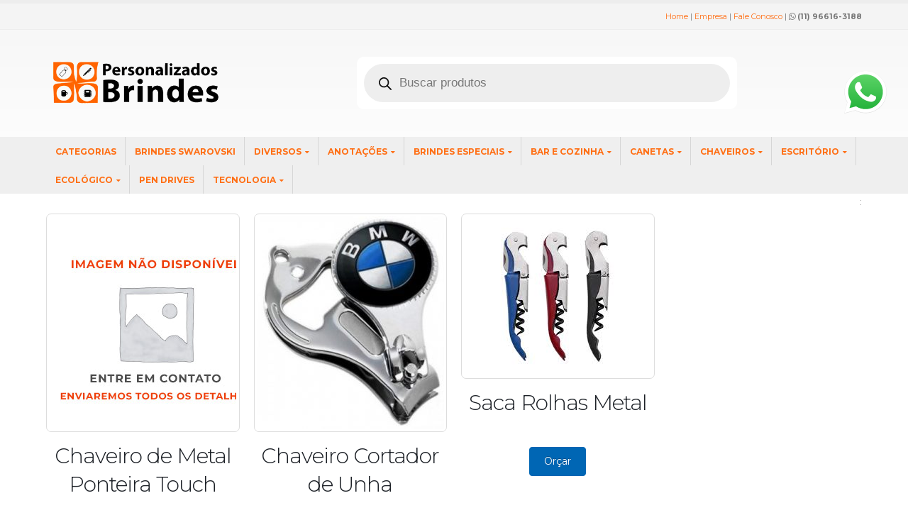

--- FILE ---
content_type: text/html; charset=UTF-8
request_url: https://personalizadosbrindes.com.br/produto-tag/saca-rolha-promocional-em-metal/
body_size: 43306
content:
<!DOCTYPE html>
<html lang="pt-BR">
<head>
    <meta charset="utf-8">
    <!--[if IE]><meta http-equiv='X-UA-Compatible' content='IE=edge,chrome=1'><![endif]-->
    <meta name="viewport" content="width=device-width, initial-scale=1, maximum-scale=1" />
    <link rel="profile" href="https://gmpg.org/xfn/11" />
    <link rel="pingback" href="https://personalizadosbrindes.com.br/xmlrpc.php" />

<!-- Global site tag (gtag.js) - Google Analytics -->
<script async src="https://www.googletagmanager.com/gtag/js?id=UA-121896437-3"></script>
<script>
  window.dataLayer = window.dataLayer || [];
  function gtag(){dataLayer.push(arguments);}
  gtag('js', new Date());

  gtag('config', 'UA-121896437-3');
</script>


        <link rel="shortcut icon" href="//personalizadosbrindes.com.br/wp-content/uploads/2023/09/favicon-1.png" type="image/x-icon" />
    <link rel="apple-touch-icon-precomposed" href="//personalizadosbrindes.com.br/wp-content/uploads/2023/09/favicon-1.png">
    <link rel="apple-touch-icon-precomposed" sizes="114x114" href="//personalizadosbrindes.com.br/wp-content/uploads/2023/09/favicon-1.png">
    <link rel="apple-touch-icon-precomposed" sizes="72x72" href="//personalizadosbrindes.com.br/wp-content/uploads/2023/09/favicon-1.png">
    <link rel="apple-touch-icon-precomposed" sizes="144x144" href="//personalizadosbrindes.com.br/wp-content/uploads/2023/09/favicon-1.png">

<style rel="stylesheet" property="stylesheet" type="text/css">.ms-loading-container .ms-loading, .ms-slide .ms-slide-loading { background-image: none !important; background-color: transparent !important; box-shadow: none !important; } #header .logo { max-width: 170px; } @media (min-width: 1170px) { #header .logo { max-width: 250px; } } @media (max-width: 991px) { #header .logo { max-width: 110px; } } @media (max-width: 767px) { #header .logo { max-width: 110px; } } #header.sticky-header .logo { max-width: 100px; }</style><meta name='robots' content='index, follow, max-image-preview:large, max-snippet:-1, max-video-preview:-1' />
	<style>img:is([sizes="auto" i], [sizes^="auto," i]) { contain-intrinsic-size: 3000px 1500px }</style>
			<script>
			window.HTGA4 = {"debug":false,"cookie_notice_enabled":null,"cookie_notice_cookie_key":"htga4_","cookie_notice_duration_type":null,"cookie_notice_duration_value":null,"cookie_notice_overlay_enabled":null,"should_auto_consent":true,"one_year_seconds":31536000};
		</script>
		
	<!-- This site is optimized with the Yoast SEO Premium plugin v21.1 (Yoast SEO v26.3) - https://yoast.com/wordpress/plugins/seo/ -->
	<title>Saca Rolha Promocional em Metal - Personalizados Brindes</title>
	<link rel="canonical" href="https://personalizadosbrindes.com.br/produto-tag/saca-rolha-promocional-em-metal/" />
	<meta property="og:locale" content="pt_BR" />
	<meta property="og:type" content="article" />
	<meta property="og:title" content="Arquivos Saca Rolha Promocional em Metal" />
	<meta property="og:url" content="https://personalizadosbrindes.com.br/produto-tag/saca-rolha-promocional-em-metal/" />
	<meta property="og:site_name" content="Personalizados Brindes" />
	<meta property="og:image" content="https://www.personalizadosbrindes.com.br/wp-content/uploads/2018/06/BRINDES-PERSONALIZADOS.png" />
	<meta name="twitter:card" content="summary_large_image" />
	<script type="application/ld+json" class="yoast-schema-graph">{"@context":"https://schema.org","@graph":[{"@type":"CollectionPage","@id":"https://personalizadosbrindes.com.br/produto-tag/saca-rolha-promocional-em-metal/","url":"https://personalizadosbrindes.com.br/produto-tag/saca-rolha-promocional-em-metal/","name":"Saca Rolha Promocional em Metal - Personalizados Brindes","isPartOf":{"@id":"https://personalizadosbrindes.com.br/#website"},"breadcrumb":{"@id":"https://personalizadosbrindes.com.br/produto-tag/saca-rolha-promocional-em-metal/#breadcrumb"},"inLanguage":"pt-BR"},{"@type":"BreadcrumbList","@id":"https://personalizadosbrindes.com.br/produto-tag/saca-rolha-promocional-em-metal/#breadcrumb","itemListElement":[{"@type":"ListItem","position":1,"name":"Início","item":"https://personalizadosbrindes.com.br/"},{"@type":"ListItem","position":2,"name":"Saca Rolha Promocional em Metal"}]},{"@type":"WebSite","@id":"https://personalizadosbrindes.com.br/#website","url":"https://personalizadosbrindes.com.br/","name":"Brindes | Brindes personalizados | Brindes Promocionais | Brindes Corporativos | Brindes Baratos | Brindes Atacado | Brindes Preço","description":"Brindes personalizados promocionais sp ou presentes corporativos são produtos promocionais como kit vinho, canetas, chaveiros, calendários, calculadoras, entre diversos tipos e modelos.","potentialAction":[{"@type":"SearchAction","target":{"@type":"EntryPoint","urlTemplate":"https://personalizadosbrindes.com.br/?s={search_term_string}"},"query-input":{"@type":"PropertyValueSpecification","valueRequired":true,"valueName":"search_term_string"}}],"inLanguage":"pt-BR"}]}</script>
	<!-- / Yoast SEO Premium plugin. -->


<link rel='dns-prefetch' href='//fonts.googleapis.com' />
<link rel='dns-prefetch' href='//www.googletagmanager.com' />
<link rel="alternate" type="application/rss+xml" title="Feed para Personalizados Brindes &raquo;" href="https://personalizadosbrindes.com.br/feed/" />
<link rel="alternate" type="application/rss+xml" title="Feed para Personalizados Brindes &raquo; Saca Rolha Promocional em Metal Tag" href="https://personalizadosbrindes.com.br/produto-tag/saca-rolha-promocional-em-metal/feed/" />
<script type="text/javascript">
/* <![CDATA[ */
window._wpemojiSettings = {"baseUrl":"https:\/\/s.w.org\/images\/core\/emoji\/15.0.3\/72x72\/","ext":".png","svgUrl":"https:\/\/s.w.org\/images\/core\/emoji\/15.0.3\/svg\/","svgExt":".svg","source":{"concatemoji":"https:\/\/personalizadosbrindes.com.br\/wp-includes\/js\/wp-emoji-release.min.js?ver=6.7.4"}};
/*! This file is auto-generated */
!function(i,n){var o,s,e;function c(e){try{var t={supportTests:e,timestamp:(new Date).valueOf()};sessionStorage.setItem(o,JSON.stringify(t))}catch(e){}}function p(e,t,n){e.clearRect(0,0,e.canvas.width,e.canvas.height),e.fillText(t,0,0);var t=new Uint32Array(e.getImageData(0,0,e.canvas.width,e.canvas.height).data),r=(e.clearRect(0,0,e.canvas.width,e.canvas.height),e.fillText(n,0,0),new Uint32Array(e.getImageData(0,0,e.canvas.width,e.canvas.height).data));return t.every(function(e,t){return e===r[t]})}function u(e,t,n){switch(t){case"flag":return n(e,"\ud83c\udff3\ufe0f\u200d\u26a7\ufe0f","\ud83c\udff3\ufe0f\u200b\u26a7\ufe0f")?!1:!n(e,"\ud83c\uddfa\ud83c\uddf3","\ud83c\uddfa\u200b\ud83c\uddf3")&&!n(e,"\ud83c\udff4\udb40\udc67\udb40\udc62\udb40\udc65\udb40\udc6e\udb40\udc67\udb40\udc7f","\ud83c\udff4\u200b\udb40\udc67\u200b\udb40\udc62\u200b\udb40\udc65\u200b\udb40\udc6e\u200b\udb40\udc67\u200b\udb40\udc7f");case"emoji":return!n(e,"\ud83d\udc26\u200d\u2b1b","\ud83d\udc26\u200b\u2b1b")}return!1}function f(e,t,n){var r="undefined"!=typeof WorkerGlobalScope&&self instanceof WorkerGlobalScope?new OffscreenCanvas(300,150):i.createElement("canvas"),a=r.getContext("2d",{willReadFrequently:!0}),o=(a.textBaseline="top",a.font="600 32px Arial",{});return e.forEach(function(e){o[e]=t(a,e,n)}),o}function t(e){var t=i.createElement("script");t.src=e,t.defer=!0,i.head.appendChild(t)}"undefined"!=typeof Promise&&(o="wpEmojiSettingsSupports",s=["flag","emoji"],n.supports={everything:!0,everythingExceptFlag:!0},e=new Promise(function(e){i.addEventListener("DOMContentLoaded",e,{once:!0})}),new Promise(function(t){var n=function(){try{var e=JSON.parse(sessionStorage.getItem(o));if("object"==typeof e&&"number"==typeof e.timestamp&&(new Date).valueOf()<e.timestamp+604800&&"object"==typeof e.supportTests)return e.supportTests}catch(e){}return null}();if(!n){if("undefined"!=typeof Worker&&"undefined"!=typeof OffscreenCanvas&&"undefined"!=typeof URL&&URL.createObjectURL&&"undefined"!=typeof Blob)try{var e="postMessage("+f.toString()+"("+[JSON.stringify(s),u.toString(),p.toString()].join(",")+"));",r=new Blob([e],{type:"text/javascript"}),a=new Worker(URL.createObjectURL(r),{name:"wpTestEmojiSupports"});return void(a.onmessage=function(e){c(n=e.data),a.terminate(),t(n)})}catch(e){}c(n=f(s,u,p))}t(n)}).then(function(e){for(var t in e)n.supports[t]=e[t],n.supports.everything=n.supports.everything&&n.supports[t],"flag"!==t&&(n.supports.everythingExceptFlag=n.supports.everythingExceptFlag&&n.supports[t]);n.supports.everythingExceptFlag=n.supports.everythingExceptFlag&&!n.supports.flag,n.DOMReady=!1,n.readyCallback=function(){n.DOMReady=!0}}).then(function(){return e}).then(function(){var e;n.supports.everything||(n.readyCallback(),(e=n.source||{}).concatemoji?t(e.concatemoji):e.wpemoji&&e.twemoji&&(t(e.twemoji),t(e.wpemoji)))}))}((window,document),window._wpemojiSettings);
/* ]]> */
</script>
<link rel='stylesheet' id='formidable-css' href='https://personalizadosbrindes.com.br/wp-content/plugins/formidable/css/formidableforms.css?ver=9121847' type='text/css' media='all' />
<style id='wp-emoji-styles-inline-css' type='text/css'>

	img.wp-smiley, img.emoji {
		display: inline !important;
		border: none !important;
		box-shadow: none !important;
		height: 1em !important;
		width: 1em !important;
		margin: 0 0.07em !important;
		vertical-align: -0.1em !important;
		background: none !important;
		padding: 0 !important;
	}
</style>
<link rel='stylesheet' id='wp-block-library-css' href='https://personalizadosbrindes.com.br/wp-includes/css/dist/block-library/style.min.css?ver=6.7.4' type='text/css' media='all' />
<style id='joinchat-button-style-inline-css' type='text/css'>
.wp-block-joinchat-button{border:none!important;text-align:center}.wp-block-joinchat-button figure{display:table;margin:0 auto;padding:0}.wp-block-joinchat-button figcaption{font:normal normal 400 .6em/2em var(--wp--preset--font-family--system-font,sans-serif);margin:0;padding:0}.wp-block-joinchat-button .joinchat-button__qr{background-color:#fff;border:6px solid #25d366;border-radius:30px;box-sizing:content-box;display:block;height:200px;margin:auto;overflow:hidden;padding:10px;width:200px}.wp-block-joinchat-button .joinchat-button__qr canvas,.wp-block-joinchat-button .joinchat-button__qr img{display:block;margin:auto}.wp-block-joinchat-button .joinchat-button__link{align-items:center;background-color:#25d366;border:6px solid #25d366;border-radius:30px;display:inline-flex;flex-flow:row nowrap;justify-content:center;line-height:1.25em;margin:0 auto;text-decoration:none}.wp-block-joinchat-button .joinchat-button__link:before{background:transparent var(--joinchat-ico) no-repeat center;background-size:100%;content:"";display:block;height:1.5em;margin:-.75em .75em -.75em 0;width:1.5em}.wp-block-joinchat-button figure+.joinchat-button__link{margin-top:10px}@media (orientation:landscape)and (min-height:481px),(orientation:portrait)and (min-width:481px){.wp-block-joinchat-button.joinchat-button--qr-only figure+.joinchat-button__link{display:none}}@media (max-width:480px),(orientation:landscape)and (max-height:480px){.wp-block-joinchat-button figure{display:none}}

</style>
<link rel='stylesheet' id='yith-wcan-shortcodes-css' href='https://personalizadosbrindes.com.br/wp-content/plugins/yith-woocommerce-ajax-navigation/assets/css/shortcodes.css?ver=5.14.0' type='text/css' media='all' />
<style id='yith-wcan-shortcodes-inline-css' type='text/css'>
:root{
	--yith-wcan-filters_colors_titles: #434343;
	--yith-wcan-filters_colors_background: #FFFFFF;
	--yith-wcan-filters_colors_accent: #A7144C;
	--yith-wcan-filters_colors_accent_r: 167;
	--yith-wcan-filters_colors_accent_g: 20;
	--yith-wcan-filters_colors_accent_b: 76;
	--yith-wcan-color_swatches_border_radius: 100%;
	--yith-wcan-color_swatches_size: 30px;
	--yith-wcan-labels_style_background: #FFFFFF;
	--yith-wcan-labels_style_background_hover: #A7144C;
	--yith-wcan-labels_style_background_active: #A7144C;
	--yith-wcan-labels_style_text: #434343;
	--yith-wcan-labels_style_text_hover: #FFFFFF;
	--yith-wcan-labels_style_text_active: #FFFFFF;
	--yith-wcan-anchors_style_text: #434343;
	--yith-wcan-anchors_style_text_hover: #A7144C;
	--yith-wcan-anchors_style_text_active: #A7144C;
}
</style>
<style id='classic-theme-styles-inline-css' type='text/css'>
/*! This file is auto-generated */
.wp-block-button__link{color:#fff;background-color:#32373c;border-radius:9999px;box-shadow:none;text-decoration:none;padding:calc(.667em + 2px) calc(1.333em + 2px);font-size:1.125em}.wp-block-file__button{background:#32373c;color:#fff;text-decoration:none}
</style>
<style id='global-styles-inline-css' type='text/css'>
:root{--wp--preset--aspect-ratio--square: 1;--wp--preset--aspect-ratio--4-3: 4/3;--wp--preset--aspect-ratio--3-4: 3/4;--wp--preset--aspect-ratio--3-2: 3/2;--wp--preset--aspect-ratio--2-3: 2/3;--wp--preset--aspect-ratio--16-9: 16/9;--wp--preset--aspect-ratio--9-16: 9/16;--wp--preset--color--black: #000000;--wp--preset--color--cyan-bluish-gray: #abb8c3;--wp--preset--color--white: #ffffff;--wp--preset--color--pale-pink: #f78da7;--wp--preset--color--vivid-red: #cf2e2e;--wp--preset--color--luminous-vivid-orange: #ff6900;--wp--preset--color--luminous-vivid-amber: #fcb900;--wp--preset--color--light-green-cyan: #7bdcb5;--wp--preset--color--vivid-green-cyan: #00d084;--wp--preset--color--pale-cyan-blue: #8ed1fc;--wp--preset--color--vivid-cyan-blue: #0693e3;--wp--preset--color--vivid-purple: #9b51e0;--wp--preset--gradient--vivid-cyan-blue-to-vivid-purple: linear-gradient(135deg,rgba(6,147,227,1) 0%,rgb(155,81,224) 100%);--wp--preset--gradient--light-green-cyan-to-vivid-green-cyan: linear-gradient(135deg,rgb(122,220,180) 0%,rgb(0,208,130) 100%);--wp--preset--gradient--luminous-vivid-amber-to-luminous-vivid-orange: linear-gradient(135deg,rgba(252,185,0,1) 0%,rgba(255,105,0,1) 100%);--wp--preset--gradient--luminous-vivid-orange-to-vivid-red: linear-gradient(135deg,rgba(255,105,0,1) 0%,rgb(207,46,46) 100%);--wp--preset--gradient--very-light-gray-to-cyan-bluish-gray: linear-gradient(135deg,rgb(238,238,238) 0%,rgb(169,184,195) 100%);--wp--preset--gradient--cool-to-warm-spectrum: linear-gradient(135deg,rgb(74,234,220) 0%,rgb(151,120,209) 20%,rgb(207,42,186) 40%,rgb(238,44,130) 60%,rgb(251,105,98) 80%,rgb(254,248,76) 100%);--wp--preset--gradient--blush-light-purple: linear-gradient(135deg,rgb(255,206,236) 0%,rgb(152,150,240) 100%);--wp--preset--gradient--blush-bordeaux: linear-gradient(135deg,rgb(254,205,165) 0%,rgb(254,45,45) 50%,rgb(107,0,62) 100%);--wp--preset--gradient--luminous-dusk: linear-gradient(135deg,rgb(255,203,112) 0%,rgb(199,81,192) 50%,rgb(65,88,208) 100%);--wp--preset--gradient--pale-ocean: linear-gradient(135deg,rgb(255,245,203) 0%,rgb(182,227,212) 50%,rgb(51,167,181) 100%);--wp--preset--gradient--electric-grass: linear-gradient(135deg,rgb(202,248,128) 0%,rgb(113,206,126) 100%);--wp--preset--gradient--midnight: linear-gradient(135deg,rgb(2,3,129) 0%,rgb(40,116,252) 100%);--wp--preset--font-size--small: 13px;--wp--preset--font-size--medium: 20px;--wp--preset--font-size--large: 36px;--wp--preset--font-size--x-large: 42px;--wp--preset--spacing--20: 0.44rem;--wp--preset--spacing--30: 0.67rem;--wp--preset--spacing--40: 1rem;--wp--preset--spacing--50: 1.5rem;--wp--preset--spacing--60: 2.25rem;--wp--preset--spacing--70: 3.38rem;--wp--preset--spacing--80: 5.06rem;--wp--preset--shadow--natural: 6px 6px 9px rgba(0, 0, 0, 0.2);--wp--preset--shadow--deep: 12px 12px 50px rgba(0, 0, 0, 0.4);--wp--preset--shadow--sharp: 6px 6px 0px rgba(0, 0, 0, 0.2);--wp--preset--shadow--outlined: 6px 6px 0px -3px rgba(255, 255, 255, 1), 6px 6px rgba(0, 0, 0, 1);--wp--preset--shadow--crisp: 6px 6px 0px rgba(0, 0, 0, 1);}:where(.is-layout-flex){gap: 0.5em;}:where(.is-layout-grid){gap: 0.5em;}body .is-layout-flex{display: flex;}.is-layout-flex{flex-wrap: wrap;align-items: center;}.is-layout-flex > :is(*, div){margin: 0;}body .is-layout-grid{display: grid;}.is-layout-grid > :is(*, div){margin: 0;}:where(.wp-block-columns.is-layout-flex){gap: 2em;}:where(.wp-block-columns.is-layout-grid){gap: 2em;}:where(.wp-block-post-template.is-layout-flex){gap: 1.25em;}:where(.wp-block-post-template.is-layout-grid){gap: 1.25em;}.has-black-color{color: var(--wp--preset--color--black) !important;}.has-cyan-bluish-gray-color{color: var(--wp--preset--color--cyan-bluish-gray) !important;}.has-white-color{color: var(--wp--preset--color--white) !important;}.has-pale-pink-color{color: var(--wp--preset--color--pale-pink) !important;}.has-vivid-red-color{color: var(--wp--preset--color--vivid-red) !important;}.has-luminous-vivid-orange-color{color: var(--wp--preset--color--luminous-vivid-orange) !important;}.has-luminous-vivid-amber-color{color: var(--wp--preset--color--luminous-vivid-amber) !important;}.has-light-green-cyan-color{color: var(--wp--preset--color--light-green-cyan) !important;}.has-vivid-green-cyan-color{color: var(--wp--preset--color--vivid-green-cyan) !important;}.has-pale-cyan-blue-color{color: var(--wp--preset--color--pale-cyan-blue) !important;}.has-vivid-cyan-blue-color{color: var(--wp--preset--color--vivid-cyan-blue) !important;}.has-vivid-purple-color{color: var(--wp--preset--color--vivid-purple) !important;}.has-black-background-color{background-color: var(--wp--preset--color--black) !important;}.has-cyan-bluish-gray-background-color{background-color: var(--wp--preset--color--cyan-bluish-gray) !important;}.has-white-background-color{background-color: var(--wp--preset--color--white) !important;}.has-pale-pink-background-color{background-color: var(--wp--preset--color--pale-pink) !important;}.has-vivid-red-background-color{background-color: var(--wp--preset--color--vivid-red) !important;}.has-luminous-vivid-orange-background-color{background-color: var(--wp--preset--color--luminous-vivid-orange) !important;}.has-luminous-vivid-amber-background-color{background-color: var(--wp--preset--color--luminous-vivid-amber) !important;}.has-light-green-cyan-background-color{background-color: var(--wp--preset--color--light-green-cyan) !important;}.has-vivid-green-cyan-background-color{background-color: var(--wp--preset--color--vivid-green-cyan) !important;}.has-pale-cyan-blue-background-color{background-color: var(--wp--preset--color--pale-cyan-blue) !important;}.has-vivid-cyan-blue-background-color{background-color: var(--wp--preset--color--vivid-cyan-blue) !important;}.has-vivid-purple-background-color{background-color: var(--wp--preset--color--vivid-purple) !important;}.has-black-border-color{border-color: var(--wp--preset--color--black) !important;}.has-cyan-bluish-gray-border-color{border-color: var(--wp--preset--color--cyan-bluish-gray) !important;}.has-white-border-color{border-color: var(--wp--preset--color--white) !important;}.has-pale-pink-border-color{border-color: var(--wp--preset--color--pale-pink) !important;}.has-vivid-red-border-color{border-color: var(--wp--preset--color--vivid-red) !important;}.has-luminous-vivid-orange-border-color{border-color: var(--wp--preset--color--luminous-vivid-orange) !important;}.has-luminous-vivid-amber-border-color{border-color: var(--wp--preset--color--luminous-vivid-amber) !important;}.has-light-green-cyan-border-color{border-color: var(--wp--preset--color--light-green-cyan) !important;}.has-vivid-green-cyan-border-color{border-color: var(--wp--preset--color--vivid-green-cyan) !important;}.has-pale-cyan-blue-border-color{border-color: var(--wp--preset--color--pale-cyan-blue) !important;}.has-vivid-cyan-blue-border-color{border-color: var(--wp--preset--color--vivid-cyan-blue) !important;}.has-vivid-purple-border-color{border-color: var(--wp--preset--color--vivid-purple) !important;}.has-vivid-cyan-blue-to-vivid-purple-gradient-background{background: var(--wp--preset--gradient--vivid-cyan-blue-to-vivid-purple) !important;}.has-light-green-cyan-to-vivid-green-cyan-gradient-background{background: var(--wp--preset--gradient--light-green-cyan-to-vivid-green-cyan) !important;}.has-luminous-vivid-amber-to-luminous-vivid-orange-gradient-background{background: var(--wp--preset--gradient--luminous-vivid-amber-to-luminous-vivid-orange) !important;}.has-luminous-vivid-orange-to-vivid-red-gradient-background{background: var(--wp--preset--gradient--luminous-vivid-orange-to-vivid-red) !important;}.has-very-light-gray-to-cyan-bluish-gray-gradient-background{background: var(--wp--preset--gradient--very-light-gray-to-cyan-bluish-gray) !important;}.has-cool-to-warm-spectrum-gradient-background{background: var(--wp--preset--gradient--cool-to-warm-spectrum) !important;}.has-blush-light-purple-gradient-background{background: var(--wp--preset--gradient--blush-light-purple) !important;}.has-blush-bordeaux-gradient-background{background: var(--wp--preset--gradient--blush-bordeaux) !important;}.has-luminous-dusk-gradient-background{background: var(--wp--preset--gradient--luminous-dusk) !important;}.has-pale-ocean-gradient-background{background: var(--wp--preset--gradient--pale-ocean) !important;}.has-electric-grass-gradient-background{background: var(--wp--preset--gradient--electric-grass) !important;}.has-midnight-gradient-background{background: var(--wp--preset--gradient--midnight) !important;}.has-small-font-size{font-size: var(--wp--preset--font-size--small) !important;}.has-medium-font-size{font-size: var(--wp--preset--font-size--medium) !important;}.has-large-font-size{font-size: var(--wp--preset--font-size--large) !important;}.has-x-large-font-size{font-size: var(--wp--preset--font-size--x-large) !important;}
:where(.wp-block-post-template.is-layout-flex){gap: 1.25em;}:where(.wp-block-post-template.is-layout-grid){gap: 1.25em;}
:where(.wp-block-columns.is-layout-flex){gap: 2em;}:where(.wp-block-columns.is-layout-grid){gap: 2em;}
:root :where(.wp-block-pullquote){font-size: 1.5em;line-height: 1.6;}
</style>
<link rel='stylesheet' id='ccw_main_css-css' href='https://personalizadosbrindes.com.br/wp-content/plugins/click-to-chat-for-whatsapp/prev/assets/css/mainstyles.css?ver=4.28' type='text/css' media='all' />
<link rel='stylesheet' id='contact-form-7-css' href='https://personalizadosbrindes.com.br/wp-content/plugins/contact-form-7/includes/css/styles.css?ver=6.1.1' type='text/css' media='all' />
<style id='woocommerce-inline-inline-css' type='text/css'>
.woocommerce form .form-row .required { visibility: visible; }
</style>
<link rel='stylesheet' id='brands-styles-css' href='https://personalizadosbrindes.com.br/wp-content/plugins/woocommerce/assets/css/brands.css?ver=10.1.2' type='text/css' media='all' />
<link rel='stylesheet' id='dgwt-wcas-style-css' href='https://personalizadosbrindes.com.br/wp-content/plugins/ajax-search-for-woocommerce/assets/css/style.min.css?ver=1.31.0' type='text/css' media='all' />
<link rel='stylesheet' id='yith_ywraq_frontend-css' href='https://personalizadosbrindes.com.br/wp-content/plugins/yith-woocommerce-request-a-quote-premium/assets/css/ywraq-frontend.css?ver=4.36.0' type='text/css' media='all' />
<style id='yith_ywraq_frontend-inline-css' type='text/css'>
:root {
		--ywraq_layout_button_bg_color: #0066b4;
		--ywraq_layout_button_bg_color_hover: #044a80;
		--ywraq_layout_button_border_color: #0066b4;
		--ywraq_layout_button_border_color_hover: #044a80;
		--ywraq_layout_button_color: #ffffff;
		--ywraq_layout_button_color_hover: #ffffff;
		
		--ywraq_checkout_button_bg_color: #0066b4;
		--ywraq_checkout_button_bg_color_hover: #044a80;
		--ywraq_checkout_button_border_color: #0066b4;
		--ywraq_checkout_button_border_color_hover: #044a80;
		--ywraq_checkout_button_color: #ffffff;
		--ywraq_checkout_button_color_hover: #ffffff;
		
		--ywraq_accept_button_bg_color: #0066b4;
		--ywraq_accept_button_bg_color_hover: #044a80;
		--ywraq_accept_button_border_color: #0066b4;
		--ywraq_accept_button_border_color_hover: #044a80;
		--ywraq_accept_button_color: #ffffff;
		--ywraq_accept_button_color_hover: #ffffff;
		
		--ywraq_reject_button_bg_color: transparent;
		--ywraq_reject_button_bg_color_hover: #CC2B2B;
		--ywraq_reject_button_border_color: #CC2B2B;
		--ywraq_reject_button_border_color_hover: #CC2B2B;
		--ywraq_reject_button_color: #CC2B2B;
		--ywraq_reject_button_color_hover: #ffffff;
		}		

</style>
<link rel='stylesheet' id='ms-main-css' href='https://personalizadosbrindes.com.br/wp-content/plugins/masterslider/public/assets/css/masterslider.main.css?ver=2.26.0' type='text/css' media='all' />
<link rel='stylesheet' id='ms-custom-css' href='https://personalizadosbrindes.com.br/wp-content/uploads/masterslider/custom.css?ver=17.8' type='text/css' media='all' />
<link rel='stylesheet' id='ywraq-default-form-css' href='https://personalizadosbrindes.com.br/wp-content/plugins/yith-woocommerce-request-a-quote-premium/assets/css/ywraq-default-form.css?ver=4.36.0' type='text/css' media='all' />
<link rel='stylesheet' id='bsf-Defaults-css' href='https://personalizadosbrindes.com.br/wp-content/uploads/smile_fonts/Defaults/Defaults.css?ver=6.7.4' type='text/css' media='all' />
<link rel='stylesheet' id='js_composer_front-css' href='https://personalizadosbrindes.com.br/wp-content/plugins/js_composer/assets/css/js_composer.min.css?ver=5.5.2' type='text/css' media='all' />
<link rel='stylesheet' id='ultimate-style-min-css' href='https://personalizadosbrindes.com.br/wp-content/plugins/Ultimate_VC_Addons/assets/min-css/ultimate.min.css?ver=3.15.2' type='text/css' media='all' />
<link rel='stylesheet' id='porto-bootstrap-css' href='https://personalizadosbrindes.com.br/wp-content/themes/porto/css/bootstrap.css?ver=6.7.4' type='text/css' media='all' />
<link rel='stylesheet' id='porto-plugins-css' href='https://personalizadosbrindes.com.br/wp-content/themes/porto/css/plugins.css?ver=6.7.4' type='text/css' media='all' />
<link rel='stylesheet' id='porto-theme-elements-css' href='https://personalizadosbrindes.com.br/wp-content/themes/porto/css/theme_elements.css?ver=6.7.4' type='text/css' media='all' />
<link rel='stylesheet' id='porto-theme-css' href='https://personalizadosbrindes.com.br/wp-content/themes/porto/css/theme.css?ver=6.7.4' type='text/css' media='all' />
<link rel='stylesheet' id='porto-theme-shop-css' href='https://personalizadosbrindes.com.br/wp-content/themes/porto/css/theme_shop.css?ver=6.7.4' type='text/css' media='all' />
<link rel='stylesheet' id='porto-skin-css' href='https://personalizadosbrindes.com.br/wp-content/themes/porto/css/skin_1.css?ver=6.7.4' type='text/css' media='all' />
<link rel='stylesheet' id='porto-style-css' href='https://personalizadosbrindes.com.br/wp-content/themes/porto/style.css?ver=6.7.4' type='text/css' media='all' />
<link rel='stylesheet' id='porto-google-fonts-css' href='//fonts.googleapis.com/css?family=Montserrat%3A300%2C300italic%2C400%2C400italic%2C600%2C600italic%2C700%2C700italic%2C800%2C800italic%7COpen+Sans%3A300%2C300italic%2C400%2C400italic%2C600%2C600italic%2C700%2C700italic%2C800%2C800italic%7C&#038;ver=6.7.4' type='text/css' media='all' />
<!--[if lt IE 10]>
<link rel='stylesheet' id='porto-ie-css' href='https://personalizadosbrindes.com.br/wp-content/themes/porto/css/ie.css?ver=6.7.4' type='text/css' media='all' />
<![endif]-->
<script type="text/template" id="tmpl-variation-template">
	<div class="woocommerce-variation-description">{{{ data.variation.variation_description }}}</div>
	<div class="woocommerce-variation-price">{{{ data.variation.price_html }}}</div>
	<div class="woocommerce-variation-availability">{{{ data.variation.availability_html }}}</div>
</script>
<script type="text/template" id="tmpl-unavailable-variation-template">
	<p role="alert">Desculpe, este produto não está disponível. Escolha uma combinação diferente.</p>
</script>
<script type="text/javascript" src="https://personalizadosbrindes.com.br/wp-includes/js/jquery/jquery.min.js?ver=3.7.1" id="jquery-core-js"></script>
<script type="text/javascript" src="https://personalizadosbrindes.com.br/wp-includes/js/jquery/jquery-migrate.min.js?ver=3.4.1" id="jquery-migrate-js"></script>
<script type="text/javascript" src="https://personalizadosbrindes.com.br/wp-content/plugins/woocommerce/assets/js/jquery-blockui/jquery.blockUI.min.js?ver=2.7.0-wc.10.1.2" id="jquery-blockui-js" data-wp-strategy="defer"></script>
<script type="text/javascript" id="wc-add-to-cart-js-extra">
/* <![CDATA[ */
var wc_add_to_cart_params = {"ajax_url":"\/wp-admin\/admin-ajax.php","wc_ajax_url":"\/?wc-ajax=%%endpoint%%","i18n_view_cart":"Ver carrinho","cart_url":"https:\/\/personalizadosbrindes.com.br","is_cart":"","cart_redirect_after_add":"yes"};
/* ]]> */
</script>
<script type="text/javascript" src="https://personalizadosbrindes.com.br/wp-content/plugins/woocommerce/assets/js/frontend/add-to-cart.min.js?ver=10.1.2" id="wc-add-to-cart-js" data-wp-strategy="defer"></script>
<script type="text/javascript" src="https://personalizadosbrindes.com.br/wp-content/plugins/woocommerce/assets/js/js-cookie/js.cookie.min.js?ver=2.1.4-wc.10.1.2" id="js-cookie-js" defer="defer" data-wp-strategy="defer"></script>
<script type="text/javascript" id="woocommerce-js-extra">
/* <![CDATA[ */
var woocommerce_params = {"ajax_url":"\/wp-admin\/admin-ajax.php","wc_ajax_url":"\/?wc-ajax=%%endpoint%%","i18n_password_show":"Mostrar senha","i18n_password_hide":"Ocultar senha"};
/* ]]> */
</script>
<script type="text/javascript" src="https://personalizadosbrindes.com.br/wp-content/plugins/woocommerce/assets/js/frontend/woocommerce.min.js?ver=10.1.2" id="woocommerce-js" defer="defer" data-wp-strategy="defer"></script>
<script type="text/javascript" src="https://personalizadosbrindes.com.br/wp-content/plugins/js_composer/assets/js/vendors/woocommerce-add-to-cart.js?ver=5.5.2" id="vc_woocommerce-add-to-cart-js-js"></script>
<script type="text/javascript" id="wc-country-select-js-extra">
/* <![CDATA[ */
var wc_country_select_params = {"countries":"{\"BR\":{\"AC\":\"Acre\",\"AL\":\"Alagoas\",\"AP\":\"Amap\\u00e1\",\"AM\":\"Amazonas\",\"BA\":\"Bahia\",\"CE\":\"Cear\\u00e1\",\"DF\":\"Distrito Federal\",\"ES\":\"Esp\\u00edrito Santo\",\"GO\":\"Goi\\u00e1s\",\"MA\":\"Maranh\\u00e3o\",\"MT\":\"Mato Grosso\",\"MS\":\"Mato Grosso do Sul\",\"MG\":\"Minas Gerais\",\"PA\":\"Par\\u00e1\",\"PB\":\"Para\\u00edba\",\"PR\":\"Paran\\u00e1\",\"PE\":\"Pernambuco\",\"PI\":\"Piau\\u00ed\",\"RJ\":\"Rio de Janeiro\",\"RN\":\"Rio Grande do Norte\",\"RS\":\"Rio Grande do Sul\",\"RO\":\"Rond\\u00f4nia\",\"RR\":\"Roraima\",\"SC\":\"Santa Catarina\",\"SP\":\"S\\u00e3o Paulo\",\"SE\":\"Sergipe\",\"TO\":\"Tocantins\"},\"AF\":[],\"AL\":{\"AL-01\":\"Berat\",\"AL-09\":\"Dib\\u00ebr\",\"AL-02\":\"Durr\\u00ebs\",\"AL-03\":\"Elbasan\",\"AL-04\":\"Fier\",\"AL-05\":\"Gjirokast\\u00ebr\",\"AL-06\":\"Kor\\u00e7\\u00eb\",\"AL-07\":\"Kuk\\u00ebs\",\"AL-08\":\"Lezh\\u00eb\",\"AL-10\":\"Shkod\\u00ebr\",\"AL-11\":\"Tirana\",\"AL-12\":\"Vlor\\u00eb\"},\"AO\":{\"BGO\":\"Bengo\",\"BLU\":\"Benguela\",\"BIE\":\"Bi\\u00e9\",\"CAB\":\"Cabinda\",\"CNN\":\"Cunene\",\"HUA\":\"Huambo\",\"HUI\":\"Hu\\u00edla\",\"CCU\":\"Kuando Kubango\",\"CNO\":\"Kwanza-Norte\",\"CUS\":\"Kwanza-Sul\",\"LUA\":\"Luanda\",\"LNO\":\"Lunda-Norte\",\"LSU\":\"Lunda-Sul\",\"MAL\":\"Malanje\",\"MOX\":\"Moxico\",\"NAM\":\"Namibe\",\"UIG\":\"U\\u00edge\",\"ZAI\":\"Zaire\"},\"AR\":{\"C\":\"Cidade Aut\\u00f4noma de Buenos Aires\",\"B\":\"Buenos Aires\",\"K\":\"Catamarca\",\"H\":\"Chaco\",\"U\":\"Chubut\",\"X\":\"C\\u00f3rdoba\",\"W\":\"Corrientes\",\"E\":\"Entre R\\u00edos\",\"P\":\"Formosa\",\"Y\":\"Jujuy\",\"L\":\"La Pampa\",\"F\":\"La Rioja\",\"M\":\"Mendoza\",\"N\":\"Misiones\",\"Q\":\"Neuqu\\u00e9n\",\"R\":\"R\\u00edo Negro\",\"A\":\"Salta\",\"J\":\"San Juan\",\"D\":\"San Luis\",\"Z\":\"Santa Cruz\",\"S\":\"Santa F\\u00e9\",\"G\":\"Santiago del Estero\",\"V\":\"Tierra del Fuego\",\"T\":\"Tucum\\u00e1n\"},\"AT\":[],\"AU\":{\"ACT\":\"Territ\\u00f3rio da Capital Australiana\",\"NSW\":\"Nova Gales do Sul\",\"NT\":\"Territ\\u00f3rio do Norte\",\"QLD\":\"Queensland\",\"SA\":\"Austr\\u00e1lia Meridional\",\"TAS\":\"Tasm\\u00e2nia\",\"VIC\":\"Victoria\",\"WA\":\"Austr\\u00e1lia Ocidental\"},\"AX\":[],\"BD\":{\"BD-05\":\"Bagerhat\",\"BD-01\":\"Bandarban\",\"BD-02\":\"Barguna\",\"BD-06\":\"Barishal\",\"BD-07\":\"Bhola\",\"BD-03\":\"Bogura\",\"BD-04\":\"Brahmanbaria\",\"BD-09\":\"Chandpur\",\"BD-10\":\"Chattogram\",\"BD-12\":\"Chuadanga\",\"BD-11\":\"Cox's Bazar\",\"BD-08\":\"Cumilla\",\"BD-13\":\"Dhaka\",\"BD-14\":\"Dinajpur\",\"BD-15\":\"Faridpur \",\"BD-16\":\"Feni\",\"BD-19\":\"Gaibandha\",\"BD-18\":\"Gazipur\",\"BD-17\":\"Gopalganj\",\"BD-20\":\"Habiganj\",\"BD-21\":\"Jamalpur\",\"BD-22\":\"Jashore\",\"BD-25\":\"Jhalokati\",\"BD-23\":\"Jhenaidah\",\"BD-24\":\"Joypurhat\",\"BD-29\":\"Khagrachhari\",\"BD-27\":\"Khulna\",\"BD-26\":\"Kishoreganj\",\"BD-28\":\"Kurigram\",\"BD-30\":\"Kushtia\",\"BD-31\":\"Lakshmipur\",\"BD-32\":\"Lalmonirhat\",\"BD-36\":\"Madaripur\",\"BD-37\":\"Magura\",\"BD-33\":\"Manikganj \",\"BD-39\":\"Meherpur\",\"BD-38\":\"Moulvibazar\",\"BD-35\":\"Munshiganj\",\"BD-34\":\"Mymensingh\",\"BD-48\":\"Naogaon\",\"BD-43\":\"Narail\",\"BD-40\":\"Narayanganj\",\"BD-42\":\"Narsingdi\",\"BD-44\":\"Natore\",\"BD-45\":\"Nawabganj\",\"BD-41\":\"Netrakona\",\"BD-46\":\"Nilphamari\",\"BD-47\":\"Noakhali\",\"BD-49\":\"Pabna\",\"BD-52\":\"Panchagarh\",\"BD-51\":\"Patuakhali\",\"BD-50\":\"Pirojpur\",\"BD-53\":\"Rajbari\",\"BD-54\":\"Rajshahi\",\"BD-56\":\"Rangamati\",\"BD-55\":\"Rangpur\",\"BD-58\":\"Satkhira\",\"BD-62\":\"Shariatpur\",\"BD-57\":\"Sherpur\",\"BD-59\":\"Sirajganj\",\"BD-61\":\"Sunamganj\",\"BD-60\":\"Sylhet\",\"BD-63\":\"Tangail\",\"BD-64\":\"Thakurgaon\"},\"BE\":[],\"BG\":{\"BG-01\":\"Blagoevgrad\",\"BG-02\":\"Burgas\",\"BG-08\":\"Dobrich\",\"BG-07\":\"Gabrovo\",\"BG-26\":\"Haskovo\",\"BG-09\":\"Kardzhali\",\"BG-10\":\"Kyustendil\",\"BG-11\":\"Lovech\",\"BG-12\":\"Montana\",\"BG-13\":\"Pazardzhik\",\"BG-14\":\"Pernik\",\"BG-15\":\"Pleven\",\"BG-16\":\"Plovdiv\",\"BG-17\":\"Razgrad\",\"BG-18\":\"Ruse\",\"BG-27\":\"Shumen\",\"BG-19\":\"Silistra\",\"BG-20\":\"Sliven\",\"BG-21\":\"Smolyan\",\"BG-23\":\"Distrito de Sofia\",\"BG-22\":\"Sofia\",\"BG-24\":\"Stara Zagora\",\"BG-25\":\"Targovishte\",\"BG-03\":\"Varna\",\"BG-04\":\"Veliko Tarnovo\",\"BG-05\":\"Vidin\",\"BG-06\":\"Vratsa\",\"BG-28\":\"Yambol\"},\"BH\":[],\"BI\":[],\"BJ\":{\"AL\":\"Alibori\",\"AK\":\"Atakora\",\"AQ\":\"Atlantique\",\"BO\":\"Borgou\",\"CO\":\"Collines\",\"KO\":\"Kouffo\",\"DO\":\"Donga\",\"LI\":\"Littoral\",\"MO\":\"Mono\",\"OU\":\"Ou\\u00e9m\\u00e9\",\"PL\":\"Plateau\",\"ZO\":\"Zou\"},\"BO\":{\"BO-B\":\"Beni\",\"BO-H\":\"Chuquisaca\",\"BO-C\":\"Cochabamba\",\"BO-L\":\"La Paz\",\"BO-O\":\"Oruro\",\"BO-N\":\"Pando\",\"BO-P\":\"Potos\\u00ed\",\"BO-S\":\"Santa Cruz\",\"BO-T\":\"Tarija\"},\"CA\":{\"AB\":\"Alberta\",\"BC\":\"Col\\u00fambia Brit\\u00e2nica\",\"MB\":\"Manitoba\",\"NB\":\"Nova Brunswick\",\"NL\":\"Terra Nova e Labrador\",\"NT\":\"Territ\\u00f3rios do Noroeste\",\"NS\":\"Nova Esc\\u00f3cia\",\"NU\":\"Nunavut\",\"ON\":\"Ont\\u00e1rio\",\"PE\":\"Ilha do Pr\\u00edncipe Eduardo\",\"QC\":\"Quebec\",\"SK\":\"Saskatchewan\",\"YT\":\"Yukon\"},\"CH\":{\"AG\":\"Aargau\",\"AR\":\"Appenzell Ausserrhoden\",\"AI\":\"Appenzell Innerrhoden\",\"BL\":\"Basel-Landschaft\",\"BS\":\"Basel-Stadt\",\"BE\":\"Bern\",\"FR\":\"Fribourg\",\"GE\":\"Geneva\",\"GL\":\"Glarus\",\"GR\":\"Graub\\u00fcnden\",\"JU\":\"Jura\",\"LU\":\"Luzern\",\"NE\":\"Neuch\\u00e2tel\",\"NW\":\"Nidwalden\",\"OW\":\"Obwalden\",\"SH\":\"Schaffhausen\",\"SZ\":\"Schwyz\",\"SO\":\"Solothurn\",\"SG\":\"St. Gallen\",\"TG\":\"Thurgau\",\"TI\":\"Ticino\",\"UR\":\"Uri\",\"VS\":\"Valais\",\"VD\":\"Vaud\",\"ZG\":\"Zug\",\"ZH\":\"Z\\u00fcrich\"},\"CL\":{\"CL-AI\":\"Ais\\u00e9n del General Carlos Iba\\u00f1ez del Campo\",\"CL-AN\":\"Antofagasta\",\"CL-AP\":\"Arica e Parinacota\",\"CL-AR\":\"La Araucan\\u00eda\",\"CL-AT\":\"Atacama\",\"CL-BI\":\"Biob\\u00edo\",\"CL-CO\":\"Coquimbo\",\"CL-LI\":\"Libertador General Bernardo O'Higgins\",\"CL-LL\":\"Los Lagos\",\"CL-LR\":\"Los R\\u00edos\",\"CL-MA\":\"Magallanes\",\"CL-ML\":\"Maule\",\"CL-NB\":\"\\u00d1uble\",\"CL-RM\":\"Regi\\u00e3o Metropolitana de Santiago\",\"CL-TA\":\"Tarapac\\u00e1\",\"CL-VS\":\"Valpara\\u00edso\"},\"CN\":{\"CN1\":\"Yunnan \\\/ \\u4e91\\u5357\",\"CN2\":\"Beijing \\\/ \\u5317\\u4eac\",\"CN3\":\"Tianjin \\\/ \\u5929\\u6d25\",\"CN4\":\"Hebei \\\/ \\u6cb3\\u5317\",\"CN5\":\"Shanxi \\\/ \\u5c71\\u897f\",\"CN6\":\"Inner Mongolia \\\/ \\u5167\\u8499\\u53e4\",\"CN7\":\"Liaoning \\\/ \\u8fbd\\u5b81\",\"CN8\":\"Jilin \\\/ \\u5409\\u6797\",\"CN9\":\"Heilongjiang \\\/ \\u9ed1\\u9f99\\u6c5f\",\"CN10\":\"Shanghai \\\/ \\u4e0a\\u6d77\",\"CN11\":\"Jiangsu \\\/ \\u6c5f\\u82cf\",\"CN12\":\"Zhejiang \\\/ \\u6d59\\u6c5f\",\"CN13\":\"Anhui \\\/ \\u5b89\\u5fbd\",\"CN14\":\"Fujian \\\/ \\u798f\\u5efa\",\"CN15\":\"Jiangxi \\\/ \\u6c5f\\u897f\",\"CN16\":\"Shandong \\\/ \\u5c71\\u4e1c\",\"CN17\":\"Henan \\\/ \\u6cb3\\u5357\",\"CN18\":\"Hubei \\\/ \\u6e56\\u5317\",\"CN19\":\"Hunan \\\/ \\u6e56\\u5357\",\"CN20\":\"Guangdong \\\/ \\u5e7f\\u4e1c\",\"CN21\":\"Guangxi Zhuang \\\/ \\u5e7f\\u897f\\u58ee\\u65cf\",\"CN22\":\"Hainan \\\/ \\u6d77\\u5357\",\"CN23\":\"Chongqing \\\/ \\u91cd\\u5e86\",\"CN24\":\"Sichuan \\\/ \\u56db\\u5ddd\",\"CN25\":\"Guizhou \\\/ \\u8d35\\u5dde\",\"CN26\":\"Shaanxi \\\/ \\u9655\\u897f\",\"CN27\":\"Gansu \\\/ \\u7518\\u8083\",\"CN28\":\"Qinghai \\\/ \\u9752\\u6d77\",\"CN29\":\"Ningxia Hui \\\/ \\u5b81\\u590f\",\"CN30\":\"Macao \\\/ \\u6fb3\\u95e8\",\"CN31\":\"Tibet \\\/ \\u897f\\u85cf\",\"CN32\":\"Xinjiang \\\/ \\u65b0\\u7586\"},\"CO\":{\"CO-AMA\":\"Amazonas\",\"CO-ANT\":\"Antioquia\",\"CO-ARA\":\"Arauca\",\"CO-ATL\":\"Atl\\u00e1ntico\",\"CO-BOL\":\"Bol\\u00edvar\",\"CO-BOY\":\"Boyac\\u00e1\",\"CO-CAL\":\"Caldas\",\"CO-CAQ\":\"Caquet\\u00e1\",\"CO-CAS\":\"Casanare\",\"CO-CAU\":\"Cauca\",\"CO-CES\":\"Cesar\",\"CO-CHO\":\"Choc\\u00f3\",\"CO-COR\":\"C\\u00f3rdoba\",\"CO-CUN\":\"Cundinamarca\",\"CO-DC\":\"Distrito Capital\",\"CO-GUA\":\"Guain\\u00eda\",\"CO-GUV\":\"Guaviare\",\"CO-HUI\":\"Huila\",\"CO-LAG\":\"La Guajira\",\"CO-MAG\":\"Magdalena\",\"CO-MET\":\"Meta\",\"CO-NAR\":\"Nari\\u00f1o\",\"CO-NSA\":\"Norte de Santander\",\"CO-PUT\":\"Putumayo\",\"CO-QUI\":\"Quind\\u00edo\",\"CO-RIS\":\"Risaralda\",\"CO-SAN\":\"Santander\",\"CO-SAP\":\"San Andr\\u00e9s & Providencia\",\"CO-SUC\":\"Sucre\",\"CO-TOL\":\"Tolima\",\"CO-VAC\":\"Valle del Cauca\",\"CO-VAU\":\"Vaup\\u00e9s\",\"CO-VID\":\"Vichada\"},\"CR\":{\"CR-A\":\"Alajuela\",\"CR-C\":\"Cartago\",\"CR-G\":\"Guanacaste\",\"CR-H\":\"Heredia\",\"CR-L\":\"Lim\\u00f3n\",\"CR-P\":\"Puntarenas\",\"CR-SJ\":\"San Jos\\u00e9\"},\"CZ\":[],\"DE\":{\"DE-BW\":\"Baden-W\\u00fcrttemberg\",\"DE-BY\":\"Baviera\",\"DE-BE\":\"Berlim\",\"DE-BB\":\"Brandemburgo\",\"DE-HB\":\"Bremen\",\"DE-HH\":\"Hamburgo\",\"DE-HE\":\"Hesse\",\"DE-MV\":\"Meclemburgo-Pomer\\u00e2nia Ocidental\",\"DE-NI\":\"Baixa Sax\\u00f4nia\",\"DE-NW\":\"Ren\\u00e2nia do Norte-Vestf\\u00e1lia\",\"DE-RP\":\"Ren\\u00e2nia-Palatinado\",\"DE-SL\":\"Sarre\",\"DE-SN\":\"Sax\\u00f4nia\",\"DE-ST\":\"Sax\\u00f4nia-Anhalt\",\"DE-SH\":\"Schleswig-Holstein\",\"DE-TH\":\"Tur\\u00edngia\"},\"DK\":[],\"DO\":{\"DO-01\":\"Distrito Nacional\",\"DO-02\":\"Azua\",\"DO-03\":\"Bahoruco\",\"DO-04\":\"Barahona\",\"DO-33\":\"Cibao Nordeste\",\"DO-34\":\"Cibao Noroeste\",\"DO-35\":\"Cibao Norte\",\"DO-36\":\"Cibao Sur\",\"DO-05\":\"Dajab\\u00f3n\",\"DO-06\":\"Duarte\",\"DO-08\":\"El Seibo\",\"DO-37\":\"El Valle\",\"DO-07\":\"El\\u00edas Pi\\u00f1a\",\"DO-38\":\"Enriquillo\",\"DO-09\":\"Espaillat\",\"DO-30\":\"Hato Mayor\",\"DO-19\":\"Hermanas Mirabal\",\"DO-39\":\"Hig\\u00fcamo\",\"DO-10\":\"Independencia\",\"DO-11\":\"La Altagracia\",\"DO-12\":\"La Romana\",\"DO-13\":\"La Vega\",\"DO-14\":\"Mar\\u00eda Trinidad S\\u00e1nchez\",\"DO-28\":\"Monse\\u00f1or Nouel\",\"DO-15\":\"Monte Cristi\",\"DO-29\":\"Monte Plata\",\"DO-40\":\"Ozama\",\"DO-16\":\"Pedernales\",\"DO-17\":\"Peravia\",\"DO-18\":\"Puerto Plata\",\"DO-20\":\"Saman\\u00e1\",\"DO-21\":\"San Crist\\u00f3bal\",\"DO-31\":\"San Jos\\u00e9 de Ocoa\",\"DO-22\":\"San Juan\",\"DO-23\":\"San Pedro de Macor\\u00eds\",\"DO-24\":\"S\\u00e1nchez Ram\\u00edrez\",\"DO-25\":\"Santiago\",\"DO-26\":\"Santiago Rodr\\u00edguez\",\"DO-32\":\"Santo Domingo\",\"DO-41\":\"Valdesia\",\"DO-27\":\"Valverde\",\"DO-42\":\"Yuma\"},\"DZ\":{\"DZ-01\":\"Adrar\",\"DZ-02\":\"Chlef\",\"DZ-03\":\"Laghouat\",\"DZ-04\":\"Oum El Bouaghi\",\"DZ-05\":\"Batna\",\"DZ-06\":\"B\\u00e9ja\\u00efa\",\"DZ-07\":\"Biskra\",\"DZ-08\":\"B\\u00e9char\",\"DZ-09\":\"Blida\",\"DZ-10\":\"Bouira\",\"DZ-11\":\"Tamanghasset\",\"DZ-12\":\"T\\u00e9bessa\",\"DZ-13\":\"Tlemcen\",\"DZ-14\":\"Tiaret\",\"DZ-15\":\"Tizi Ouzou\",\"DZ-16\":\"Algiers\",\"DZ-17\":\"Djelfa\",\"DZ-18\":\"Jijel\",\"DZ-19\":\"S\\u00e9tif\",\"DZ-20\":\"Sa\\u00efda\",\"DZ-21\":\"Skikda\",\"DZ-22\":\"Sidi Bel Abb\\u00e8s\",\"DZ-23\":\"Annaba\",\"DZ-24\":\"Guelma\",\"DZ-25\":\"Constantine\",\"DZ-26\":\"M\\u00e9d\\u00e9a\",\"DZ-27\":\"Mostaganem\",\"DZ-28\":\"M\\u2019Sila\",\"DZ-29\":\"Mascara\",\"DZ-30\":\"Ouargla\",\"DZ-31\":\"Oran\",\"DZ-32\":\"El Bayadh\",\"DZ-33\":\"Illizi\",\"DZ-34\":\"Bordj Bou Arr\\u00e9ridj\",\"DZ-35\":\"Boumerd\\u00e8s\",\"DZ-36\":\"El Tarf\",\"DZ-37\":\"Tindouf\",\"DZ-38\":\"Tissemsilt\",\"DZ-39\":\"El Oued\",\"DZ-40\":\"Khenchela\",\"DZ-41\":\"Souk Ahras\",\"DZ-42\":\"Tipasa\",\"DZ-43\":\"Mila\",\"DZ-44\":\"A\\u00efn Defla\",\"DZ-45\":\"Naama\",\"DZ-46\":\"A\\u00efn T\\u00e9mouchent\",\"DZ-47\":\"Gharda\\u00efa\",\"DZ-48\":\"Relizane\"},\"EE\":[],\"EC\":{\"EC-A\":\"Azuay\",\"EC-B\":\"Bol\\u00edvar\",\"EC-F\":\"Ca\\u00f1ar\",\"EC-C\":\"Carchi\",\"EC-H\":\"Chimborazo\",\"EC-X\":\"Cotopaxi\",\"EC-O\":\"El Oro\",\"EC-E\":\"Esmeraldas\",\"EC-W\":\"Gal\\u00e1pagos\",\"EC-G\":\"Guayas\",\"EC-I\":\"Imbabura\",\"EC-L\":\"Loja\",\"EC-R\":\"Los R\\u00edos\",\"EC-M\":\"Manab\\u00ed\",\"EC-S\":\"Morona-Santiago\",\"EC-N\":\"Napo\",\"EC-D\":\"Orellana\",\"EC-Y\":\"Pastaza\",\"EC-P\":\"Pichincha\",\"EC-SE\":\"Santa Elena\",\"EC-SD\":\"Santo Domingo de los Ts\\u00e1chilas\",\"EC-U\":\"Sucumb\\u00edos\",\"EC-T\":\"Tungurahua\",\"EC-Z\":\"Zamora-Chinchipe\"},\"EG\":{\"EGALX\":\"Alexandria\",\"EGASN\":\"Assu\\u00e3\",\"EGAST\":\"Assiute\",\"EGBA\":\"Mar Vermelho\",\"EGBH\":\"Boeira\",\"EGBNS\":\"Beni Suefe\",\"EGC\":\"Cairo\",\"EGDK\":\"Dacalia\",\"EGDT\":\"Damieta\",\"EGFYM\":\"Faium\",\"EGGH\":\"Ocidental\",\"EGGZ\":\"Guiz\\u00e9\",\"EGIS\":\"Isma\\u00edlia\",\"EGJS\":\"Sinai do Sul\",\"EGKB\":\"Caliubia\",\"EGKFS\":\"Cafrel Xeique\",\"EGKN\":\"Quena\",\"EGLX\":\"Luxor\",\"EGMN\":\"Minia\",\"EGMNF\":\"Monufia\",\"EGMT\":\"Matru\",\"EGPTS\":\"Porto Sa\\u00edde\",\"EGSHG\":\"Soague\",\"EGSHR\":\"Xarquia\",\"EGSIN\":\"Sinai do Norte\",\"EGSUZ\":\"Suez\",\"EGWAD\":\"Vale Novo\"},\"ES\":{\"C\":\"A Coru\\u00f1a\",\"VI\":\"Araba\\\/\\u00c1lava\",\"AB\":\"Albacete\",\"A\":\"Alicante\",\"AL\":\"Almer\\u00eda\",\"O\":\"Asturias\",\"AV\":\"\\u00c1vila\",\"BA\":\"Badajoz\",\"PM\":\"Baleares\",\"B\":\"Barcelona\",\"BU\":\"Burgos\",\"CC\":\"C\\u00e1ceres\",\"CA\":\"C\\u00e1diz\",\"S\":\"Cantabria\",\"CS\":\"Castell\\u00f3n\",\"CE\":\"Ceuta\",\"CR\":\"Ciudad Real\",\"CO\":\"C\\u00f3rdoba\",\"CU\":\"Cuenca\",\"GI\":\"Girona\",\"GR\":\"Granada\",\"GU\":\"Guadalajara\",\"SS\":\"Gipuzkoa\",\"H\":\"Huelva\",\"HU\":\"Huesca\",\"J\":\"Ja\\u00e9n\",\"LO\":\"La Rioja\",\"GC\":\"Las Palmas\",\"LE\":\"Le\\u00f3n\",\"L\":\"Lleida\",\"LU\":\"Lugo\",\"M\":\"Madrid\",\"MA\":\"M\\u00e1laga\",\"ML\":\"Melilla\",\"MU\":\"Murcia\",\"NA\":\"Navarra\",\"OR\":\"Ourense\",\"P\":\"Palencia\",\"PO\":\"Pontevedra\",\"SA\":\"Salamanca\",\"TF\":\"Santa Cruz de Tenerife\",\"SG\":\"Segovia\",\"SE\":\"Sevilla\",\"SO\":\"Soria\",\"T\":\"Tarragona\",\"TE\":\"Teruel\",\"TO\":\"Toledo\",\"V\":\"Valencia\",\"VA\":\"Valladolid\",\"BI\":\"Biscaia\",\"ZA\":\"Zamora\",\"Z\":\"Zaragoza\"},\"ET\":[],\"FI\":[],\"FR\":[],\"GF\":[],\"GH\":{\"AF\":\"Ahafo\",\"AH\":\"Ashanti\",\"BA\":\"Brong-Ahafo\",\"BO\":\"Bono\",\"BE\":\"Bono East\",\"CP\":\"Central\",\"EP\":\"Oriental\",\"AA\":\"Greater Accra\",\"NE\":\"Nordeste\",\"NP\":\"Norte\",\"OT\":\"Oti\",\"SV\":\"Savannah\",\"UE\":\"Upper East\",\"UW\":\"Upper West\",\"TV\":\"Volta\",\"WP\":\"Ocidental\",\"WN\":\"Norte ocidental\"},\"GP\":[],\"GR\":{\"I\":\"Attica\",\"A\":\"Maced\\u00f4nia Oriental e Tr\\u00e1cia\",\"B\":\"Maced\\u00f4nia Central\",\"C\":\"Maced\\u00f4nia do Norte\",\"D\":\"Epirus\",\"E\":\"Thessaly\",\"F\":\"Ionian Islands\",\"G\":\"Gr\\u00e9cia Ocidental\",\"H\":\"Gr\\u00e9cia Central\",\"J\":\"Peloponnese\",\"K\":\"Egeu do Norte\",\"L\":\"Egeu do Sul\",\"M\":\"Creta\"},\"GT\":{\"GT-AV\":\"Alta Verapaz\",\"GT-BV\":\"Baja Verapaz\",\"GT-CM\":\"Chimaltenango\",\"GT-CQ\":\"Chiquimula\",\"GT-PR\":\"El Progreso\",\"GT-ES\":\"Escuintla\",\"GT-GU\":\"Guatemala\",\"GT-HU\":\"Huehuetenango\",\"GT-IZ\":\"Izabal\",\"GT-JA\":\"Jalapa\",\"GT-JU\":\"Jutiapa\",\"GT-PE\":\"Pet\\u00e9n\",\"GT-QZ\":\"Quetzaltenango\",\"GT-QC\":\"Quich\\u00e9\",\"GT-RE\":\"Retalhuleu\",\"GT-SA\":\"Sacatep\\u00e9quez\",\"GT-SM\":\"San Marcos\",\"GT-SR\":\"Santa Rosa\",\"GT-SO\":\"Solol\\u00e1\",\"GT-SU\":\"Suchitep\\u00e9quez\",\"GT-TO\":\"Totonicap\\u00e1n\",\"GT-ZA\":\"Zacapa\"},\"HK\":{\"HONG KONG\":\"Ilha de Hong Kong\",\"KOWLOON\":\"Kowloon\",\"NEW TERRITORIES\":\"Novos Territ\\u00f3rios\"},\"HN\":{\"HN-AT\":\"Atl\\u00e1ntida\",\"HN-IB\":\"Ilhas da Ba\\u00eda\",\"HN-CH\":\"Choluteca\",\"HN-CL\":\"Col\\u00f3n\",\"HN-CM\":\"Comayagua\",\"HN-CP\":\"Cop\\u00e1n\",\"HN-CR\":\"Cort\\u00e9s\",\"HN-EP\":\"El Para\\u00edso\",\"HN-FM\":\"Francisco Moraz\\u00e1n\",\"HN-GD\":\"Gracias a Dios\",\"HN-IN\":\"Intibuc\\u00e1\",\"HN-LE\":\"Lempira\",\"HN-LP\":\"La Paz\",\"HN-OC\":\"Ocotepeque\",\"HN-OL\":\"Olancho\",\"HN-SB\":\"Santa B\\u00e1rbara\",\"HN-VA\":\"Valle\",\"HN-YO\":\"Yoro\"},\"HR\":{\"HR-01\":\"Condado de Zagreb\",\"HR-02\":\"Condado de Krapina-Zagorje\",\"HR-03\":\"Condado de Sisak-Moslavina\",\"HR-04\":\"Condado de Karlovac\",\"HR-05\":\"Condado de Vara\\u017edin\",\"HR-06\":\"Condado de Koprivnica-Kri\\u017eevci\",\"HR-07\":\"Condado de Bjelovar-Bilogora\",\"HR-08\":\"Condado de Primorje-Gorski Kotar\",\"HR-09\":\"Condado de Lika-Senj\",\"HR-10\":\"Condado de Virovitica-Podravina\",\"HR-11\":\"Condado de Po\\u017eega-Eslav\\u00f4nia\",\"HR-12\":\"Condado de Brod-Posavina\",\"HR-13\":\"Condado de Zadar\",\"HR-14\":\"Condado de Osijek-Baranja\",\"HR-15\":\"Condado de \\u0160ibenik-Knin\",\"HR-16\":\"Condado de Vukovar-Srijem\",\"HR-17\":\"Condado de Split-Dalm\\u00e1cia\",\"HR-18\":\"Condado de \\u00cdstria\",\"HR-19\":\"Condado de Dubrovnik-Neretva\",\"HR-20\":\"Condado de Me\\u0111imurje\",\"HR-21\":\"Cidade de Zagreb\"},\"HU\":{\"BK\":\"B\\u00e1cs-Kiskun\",\"BE\":\"B\\u00e9k\\u00e9s\",\"BA\":\"Baranya\",\"BZ\":\"Borsod-Aba\\u00faj-Zempl\\u00e9n\",\"BU\":\"Budapeste\",\"CS\":\"Csongr\\u00e1d-Csan\\u00e1d\",\"FE\":\"Fej\\u00e9r\",\"GS\":\"Gy\\u0151r-Moson-Sopron\",\"HB\":\"Hajd\\u00fa-Bihar\",\"HE\":\"Heves\",\"JN\":\"J\\u00e1sz-Nagykun-Szolnok\",\"KE\":\"Kom\\u00e1rom-Esztergom\",\"NO\":\"N\\u00f3gr\\u00e1d\",\"PE\":\"Pest\",\"SO\":\"Somogy\",\"SZ\":\"Szabolcs-Szatm\\u00e1r-Bereg\",\"TO\":\"Tolna\",\"VA\":\"Vas\",\"VE\":\"Veszpr\\u00e9m\",\"ZA\":\"Zala\"},\"ID\":{\"AC\":\"Daerah Istimewa Aceh\",\"SU\":\"Sumatera Utara\",\"SB\":\"Sumatera Barat\",\"RI\":\"Riau\",\"KR\":\"Kepulauan Riau\",\"JA\":\"Jambi\",\"SS\":\"Sumatera Selatan\",\"BB\":\"Bangka Belitung\",\"BE\":\"Bengkulu\",\"LA\":\"Lampung\",\"JK\":\"DKI Jakarta\",\"JB\":\"Jawa Barat\",\"BT\":\"Banten\",\"JT\":\"Jawa Tengah\",\"JI\":\"Jawa Timur\",\"YO\":\"Daerah Istimewa Yogyakarta\",\"BA\":\"Bali\",\"NB\":\"Nusa Tenggara Barat\",\"NT\":\"Nusa Tenggara Timur\",\"KB\":\"Kalimantan Barat\",\"KT\":\"Kalimantan Tengah\",\"KI\":\"Kalimantan Timur\",\"KS\":\"Kalimantan Selatan\",\"KU\":\"Kalimantan Utara\",\"SA\":\"Sulawesi Utara\",\"ST\":\"Sulawesi Tengah\",\"SG\":\"Sulawesi Tenggara\",\"SR\":\"Sulawesi Barat\",\"SN\":\"Sulawesi Selatan\",\"GO\":\"Gorontalo\",\"MA\":\"Maluku\",\"MU\":\"Maluku Utara\",\"PA\":\"Papua\",\"PB\":\"Barat da Papua\"},\"IE\":{\"CW\":\"Carlow\",\"CN\":\"Cavan\",\"CE\":\"Clare\",\"CO\":\"Cork\",\"DL\":\"Donegal\",\"D\":\"Dublin\",\"G\":\"Galway\",\"KY\":\"Kerry\",\"KE\":\"Kildare\",\"KK\":\"Kilkenny\",\"LS\":\"Laois\",\"LM\":\"Leitrim\",\"LK\":\"Limerick\",\"LD\":\"Longford\",\"LH\":\"Louth\",\"MO\":\"Mayo\",\"MH\":\"Meath\",\"MN\":\"Monaghan\",\"OY\":\"Offaly\",\"RN\":\"Roscommon\",\"SO\":\"Sligo\",\"TA\":\"Tipperary\",\"WD\":\"Waterford\",\"WH\":\"Westmeath\",\"WX\":\"Wexford\",\"WW\":\"Wicklow\"},\"IN\":{\"AP\":\"Andhra Pradesh\",\"AR\":\"Arunachal Pradesh\",\"AS\":\"Assam\",\"BR\":\"Bihar\",\"CT\":\"Chhattisgarh\",\"GA\":\"Goa\",\"GJ\":\"Gujarat\",\"HR\":\"Haryana\",\"HP\":\"Himachal Pradesh\",\"JK\":\"Jammu and Kashmir\",\"JH\":\"Jharkhand\",\"KA\":\"Karnataka\",\"KL\":\"Kerala\",\"LA\":\"Ladaque\",\"MP\":\"Madhya Pradesh\",\"MH\":\"Maharashtra\",\"MN\":\"Manipur\",\"ML\":\"Meghalaya\",\"MZ\":\"Mizoram\",\"NL\":\"Nagaland\",\"OD\":\"Odisha\",\"PB\":\"Punjab\",\"RJ\":\"Rajasthan\",\"SK\":\"Sikkim\",\"TN\":\"Tamil Nadu\",\"TS\":\"Telangana\",\"TR\":\"Tripura\",\"UK\":\"Uttarakhand\",\"UP\":\"Uttar Pradesh\",\"WB\":\"West Bengal\",\"AN\":\"Andaman and Nicobar Islands\",\"CH\":\"Chandigarh\",\"DN\":\"Dadr\\u00e1 e Nagar-Aveli\",\"DD\":\"Daman and Diu\",\"DL\":\"Delhi\",\"LD\":\"Lakshadweep\",\"PY\":\"Pondicherry (Puducherry)\"},\"IR\":{\"KHZ\":\"Cuzist\\u00e3o (\\u062e\\u0648\\u0632\\u0633\\u062a\\u0627\\u0646)\",\"THR\":\"Teer\\u00e3 (\\u062a\\u0647\\u0631\\u0627\\u0646)\",\"ILM\":\"Ilam (\\u0627\\u06cc\\u0644\\u0627\\u0645)\",\"BHR\":\"Bushehr (\\u0628\\u0648\\u0634\\u0647\\u0631)\",\"ADL\":\"Ardabil (\\u0627\\u0631\\u062f\\u0628\\u06cc\\u0644)\",\"ESF\":\"Isfahan (\\u0627\\u0635\\u0641\\u0647\\u0627\\u0646)\",\"YZD\":\"Yazd (\\u06cc\\u0632\\u062f)\",\"KRH\":\"Kermanshah (\\u06a9\\u0631\\u0645\\u0627\\u0646\\u0634\\u0627\\u0647)\",\"KRN\":\"Kerman (\\u06a9\\u0631\\u0645\\u0627\\u0646)\",\"HDN\":\"Hamad\\u00e3 (\\u0647\\u0645\\u062f\\u0627\\u0646)\",\"GZN\":\"Qazvin (\\u0642\\u0632\\u0648\\u06cc\\u0646)\",\"ZJN\":\"Zanjan (\\u0632\\u0646\\u062c\\u0627\\u0646)\",\"LRS\":\"Lorest\\u00e3o (\\u0644\\u0631\\u0633\\u062a\\u0627\\u0646)\",\"ABZ\":\"Alborz (\\u0627\\u0644\\u0628\\u0631\\u0632)\",\"EAZ\":\"Azerbaij\\u00e3o Oriental (\\u0622\\u0630\\u0631\\u0628\\u0627\\u06cc\\u062c\\u0627\\u0646 \\u0634\\u0631\\u0642\\u06cc)\",\"WAZ\":\"Azerbaij\\u00e3o Ocidental (\\u0622\\u0630\\u0631\\u0628\\u0627\\u06cc\\u062c\\u0627\\u0646 \\u063a\\u0631\\u0628\\u06cc)\",\"CHB\":\"Chahar Mahaal e Bakhtiari (\\u0686\\u0647\\u0627\\u0631\\u0645\\u062d\\u0627\\u0644 \\u0648 \\u0628\\u062e\\u062a\\u06cc\\u0627\\u0631\\u06cc)\",\"SKH\":\"Cora\\u00e7\\u00e3o do Sul (\\u062e\\u0631\\u0627\\u0633\\u0627\\u0646 \\u062c\\u0646\\u0648\\u0628\\u06cc)\",\"RKH\":\"Cora\\u00e7\\u00e3o Razavi (\\u062e\\u0631\\u0627\\u0633\\u0627\\u0646 \\u0631\\u0636\\u0648\\u06cc)\",\"NKH\":\"Khorasan do norte (\\u062e\\u0631\\u0627\\u0633\\u0627\\u0646 \\u0634\\u0645\\u0627\\u0644\\u06cc)\",\"SMN\":\"Semnan (\\u0633\\u0645\\u0646\\u0627\\u0646)\",\"FRS\":\"Fars (\\u0641\\u0627\\u0631\\u0633)\",\"QHM\":\"Qom (\\u0642\\u0645)\",\"KRD\":\"Curdist\\u00e3o \\\/ \\u06a9\\u0631\\u062f\\u0633\\u062a\\u0627\\u0646)\",\"KBD\":\"Kohkiluyeh e Buyer Ahmad (\\u06a9\\u0647\\u06af\\u06cc\\u0644\\u0648\\u06cc\\u06cc\\u0647 \\u0648 \\u0628\\u0648\\u06cc\\u0631\\u0627\\u062d\\u0645\\u062f)\",\"GLS\":\"Golestan (\\u06af\\u0644\\u0633\\u062a\\u0627\\u0646)\",\"GIL\":\"Gilan (\\u06af\\u06cc\\u0644\\u0627\\u0646)\",\"MZN\":\"Mazandaran (\\u0645\\u0627\\u0632\\u0646\\u062f\\u0631\\u0627\\u0646)\",\"MKZ\":\"Markazi (\\u0645\\u0631\\u06a9\\u0632\\u06cc)\",\"HRZ\":\"Hormozgan (\\u0647\\u0631\\u0645\\u0632\\u06af\\u0627\\u0646)\",\"SBN\":\"Sist\\u00e3o-Baluchist\\u00e3o (\\u0633\\u06cc\\u0633\\u062a\\u0627\\u0646 \\u0648 \\u0628\\u0644\\u0648\\u0686\\u0633\\u062a\\u0627\\u0646)\"},\"IS\":[],\"IT\":{\"AG\":\"Agrigento\",\"AL\":\"Alessandria\",\"AN\":\"Ancona\",\"AO\":\"Aosta\",\"AR\":\"Arezzo\",\"AP\":\"Ascoli Piceno\",\"AT\":\"Asti\",\"AV\":\"Avellino\",\"BA\":\"Bari\",\"BT\":\"Barletta-Andria-Trani\",\"BL\":\"Belluno\",\"BN\":\"Benevento\",\"BG\":\"Bergamo\",\"BI\":\"Biella\",\"BO\":\"Bologna\",\"BZ\":\"Bolzano\",\"BS\":\"Brescia\",\"BR\":\"Brindisi\",\"CA\":\"Cagliari\",\"CL\":\"Caltanissetta\",\"CB\":\"Campobasso\",\"CE\":\"Caserta\",\"CT\":\"Catania\",\"CZ\":\"Catanzaro\",\"CH\":\"Chieti\",\"CO\":\"Como\",\"CS\":\"Cosenza\",\"CR\":\"Cremona\",\"KR\":\"Crotone\",\"CN\":\"Cuneo\",\"EN\":\"Enna\",\"FM\":\"Fermo\",\"FE\":\"Ferrara\",\"FI\":\"Firenze\",\"FG\":\"Foggia\",\"FC\":\"Forl\\u00ec-Cesena\",\"FR\":\"Frosinone\",\"GE\":\"Genova\",\"GO\":\"Gorizia\",\"GR\":\"Grosseto\",\"IM\":\"Imperia\",\"IS\":\"Isernia\",\"SP\":\"La Spezia\",\"AQ\":\"\\u00c1quila\",\"LT\":\"Latina\",\"LE\":\"Lecce\",\"LC\":\"Lecco\",\"LI\":\"Livorno\",\"LO\":\"Lodi\",\"LU\":\"Lucca\",\"MC\":\"Macerata\",\"MN\":\"Mantova\",\"MS\":\"Massa-Carrara\",\"MT\":\"Matera\",\"ME\":\"Messina\",\"MI\":\"Milano\",\"MO\":\"Modena\",\"MB\":\"Monza e della Brianza\",\"NA\":\"Napoli\",\"NO\":\"Novara\",\"NU\":\"Nuoro\",\"OR\":\"Oristano\",\"PD\":\"Padova\",\"PA\":\"Palermo\",\"PR\":\"Parma\",\"PV\":\"Pavia\",\"PG\":\"Perugia\",\"PU\":\"Pesaro e Urbino\",\"PE\":\"Pescara\",\"PC\":\"Piacenza\",\"PI\":\"Pisa\",\"PT\":\"Pistoia\",\"PN\":\"Pordenone\",\"PZ\":\"Potenza\",\"PO\":\"Prato\",\"RG\":\"Ragusa\",\"RA\":\"Ravenna\",\"RC\":\"Reggio Calabria\",\"RE\":\"Reggio Emilia\",\"RI\":\"Rieti\",\"RN\":\"Rimini\",\"RM\":\"Roma\",\"RO\":\"Rovigo\",\"SA\":\"Salerno\",\"SS\":\"Sassari\",\"SV\":\"Savona\",\"SI\":\"Siena\",\"SR\":\"Siracusa\",\"SO\":\"Sondrio\",\"SU\":\"Sud Sardegna\",\"TA\":\"Taranto\",\"TE\":\"Teramo\",\"TR\":\"Terni\",\"TO\":\"Torino\",\"TP\":\"Trapani\",\"TN\":\"Trento\",\"TV\":\"Treviso\",\"TS\":\"Trieste\",\"UD\":\"Udine\",\"VA\":\"Varese\",\"VE\":\"Venezia\",\"VB\":\"Verbano-Cusio-Ossola\",\"VC\":\"Vercelli\",\"VR\":\"Verona\",\"VV\":\"Vibo Valentia\",\"VI\":\"Vicenza\",\"VT\":\"Viterbo\"},\"IL\":[],\"IM\":[],\"JM\":{\"JM-01\":\"Kingston\",\"JM-02\":\"Saint Andrew\",\"JM-03\":\"Saint Thomas\",\"JM-04\":\"Portland\",\"JM-05\":\"Saint Mary\",\"JM-06\":\"Saint Ann\",\"JM-07\":\"Trelawny\",\"JM-08\":\"Saint James\",\"JM-09\":\"Hanover\",\"JM-10\":\"Westmoreland\",\"JM-11\":\"Saint Elizabeth\",\"JM-12\":\"Manchester\",\"JM-13\":\"Clarendon\",\"JM-14\":\"Saint Catherine\"},\"JP\":{\"JP01\":\"Hokkaido\",\"JP02\":\"Aomori\",\"JP03\":\"Iwate\",\"JP04\":\"Miyagi\",\"JP05\":\"Akita\",\"JP06\":\"Yamagata\",\"JP07\":\"Fukushima\",\"JP08\":\"Ibaraki\",\"JP09\":\"Tochigi\",\"JP10\":\"Gunma\",\"JP11\":\"Saitama\",\"JP12\":\"Chiba\",\"JP13\":\"Tokyo\",\"JP14\":\"Kanagawa\",\"JP15\":\"Niigata\",\"JP16\":\"Toyama\",\"JP17\":\"Ishikawa\",\"JP18\":\"Fukui\",\"JP19\":\"Yamanashi\",\"JP20\":\"Nagano\",\"JP21\":\"Gifu\",\"JP22\":\"Shizuoka\",\"JP23\":\"Aichi\",\"JP24\":\"Mie\",\"JP25\":\"Shiga\",\"JP26\":\"Kyoto\",\"JP27\":\"Osaka\",\"JP28\":\"Hyogo\",\"JP29\":\"Nara\",\"JP30\":\"Wakayama\",\"JP31\":\"Tottori\",\"JP32\":\"Shimane\",\"JP33\":\"Okayama\",\"JP34\":\"Hiroshima\",\"JP35\":\"Yamaguchi\",\"JP36\":\"Tokushima\",\"JP37\":\"Kagawa\",\"JP38\":\"Ehime\",\"JP39\":\"Kochi\",\"JP40\":\"Fukuoka\",\"JP41\":\"Saga\",\"JP42\":\"Nagasaki\",\"JP43\":\"Kumamoto\",\"JP44\":\"Oita\",\"JP45\":\"Miyazaki\",\"JP46\":\"Kagoshima\",\"JP47\":\"Okinawa\"},\"KE\":{\"KE01\":\"Baringo\",\"KE02\":\"Bomet\",\"KE03\":\"Bungoma\",\"KE04\":\"Busia\",\"KE05\":\"Elgeyo-Marakwet\",\"KE06\":\"Embu\",\"KE07\":\"Garissa\",\"KE08\":\"Homa Bay\",\"KE09\":\"Isiolo\",\"KE10\":\"Kajiado\",\"KE11\":\"Kakamega\",\"KE12\":\"Kericho\",\"KE13\":\"Kiambu\",\"KE14\":\"Kilifi\",\"KE15\":\"Kirinyaga\",\"KE16\":\"Kisii\",\"KE17\":\"Kisumu\",\"KE18\":\"Kitui\",\"KE19\":\"Kwale\",\"KE20\":\"Laikipia\",\"KE21\":\"Lamu\",\"KE22\":\"Machakos\",\"KE23\":\"Makueni\",\"KE24\":\"Mandera\",\"KE25\":\"Marsabit\",\"KE26\":\"Meru\",\"KE27\":\"Migori\",\"KE28\":\"Mombasa\",\"KE29\":\"Murang\\u2019a\",\"KE30\":\"Nairobi County\",\"KE31\":\"Nakuru\",\"KE32\":\"Nandi\",\"KE33\":\"Narok\",\"KE34\":\"Nyamira\",\"KE35\":\"Nyandarua\",\"KE36\":\"Nyeri\",\"KE37\":\"Samburu\",\"KE38\":\"Siaya\",\"KE39\":\"Taita-Taveta\",\"KE40\":\"Tana River\",\"KE41\":\"Tharaka-Nithi\",\"KE42\":\"Trans Nzoia\",\"KE43\":\"Turkana\",\"KE44\":\"Uasin Gishu\",\"KE45\":\"Vihiga\",\"KE46\":\"Wajir\",\"KE47\":\"West Pokot\"},\"KN\":{\"KNK\":\"S\\u00e3o Crist\\u00f3v\\u00e3o\",\"KNN\":\"N\\u00e3o\",\"KN01\":\"Igreja de Cristo Nichola Town\",\"KN02\":\"Santa Ana Sandy Point\",\"KN03\":\"S\\u00e3o Jorge Basseterre\",\"KN04\":\"S\\u00e3o Jorge Gingerland\",\"KN05\":\"S\\u00e3o Tiago Barlavento\",\"KN06\":\"S\\u00e3o Jo\\u00e3o Capisterra\",\"KN07\":\"S\\u00e3o Jo\\u00e3o Figueira\",\"KN08\":\"Santa Maria Cayon\",\"KN09\":\"S\\u00e3o Paulo Capisterre\",\"KN10\":\"S\\u00e3o Paulo Charlestown\",\"KN11\":\"S\\u00e3o Pedro Basseterre\",\"KN12\":\"Plan\\u00edcie de S\\u00e3o Tom\\u00e1s\",\"KN13\":\"Ilha M\\u00e9dia de S\\u00e3o Tom\\u00e1s\",\"KN15\":\"Trinity Palmetto Point\"},\"KR\":[],\"KW\":[],\"LA\":{\"AT\":\"Attapeu\",\"BK\":\"Bokeo\",\"BL\":\"Bolikhamsai\",\"CH\":\"Champasak\",\"HO\":\"Houaphanh\",\"KH\":\"Khammouane\",\"LM\":\"Luang Namtha\",\"LP\":\"Luang Prabang\",\"OU\":\"Oudomxay\",\"PH\":\"Phongsaly\",\"SL\":\"Salavan\",\"SV\":\"Savannakhet\",\"VI\":\"Vientiane Province\",\"VT\":\"Vientiane\",\"XA\":\"Sainyabuli\",\"XE\":\"Sekong\",\"XI\":\"Xiangkhouang\",\"XS\":\"Xaisomboun\"},\"LB\":[],\"LI\":[],\"LR\":{\"BM\":\"Bomi\",\"BN\":\"Bong\",\"GA\":\"Gbarpolu\",\"GB\":\"Grand Bassa\",\"GC\":\"Grand Cape Mount\",\"GG\":\"Grand Gedeh\",\"GK\":\"Grand Kru\",\"LO\":\"Lofa\",\"MA\":\"Margibi\",\"MY\":\"Maryland\",\"MO\":\"Montserrado\",\"NM\":\"Nimba\",\"RV\":\"Rivercess\",\"RG\":\"River Gee\",\"SN\":\"Sinoe\"},\"LU\":[],\"MA\":{\"maagd\":\"Agadir-ida ou tanane\",\"maazi\":\"Azilal\",\"mabem\":\"B\\u00e9ni-mellal\",\"maber\":\"Berkane\",\"mabes\":\"Ben slimane\",\"mabod\":\"Boujdour\",\"mabom\":\"Boulemane\",\"mabrr\":\"Berrechid\",\"macas\":\"Casablanca\",\"mache\":\"Chefchaouen\",\"machi\":\"Chichaoua\",\"macht\":\"Chtouka a\\u00eft baha\",\"madri\":\"Driouch\",\"maedi\":\"Esseouira\",\"maerr\":\"Errachidia\",\"mafah\":\"Fahs-beni makada\",\"mafes\":\"F\\u00e8s-dar-dbibegh\",\"mafig\":\"Figue\",\"mafqh\":\"Fquih ben salah\",\"mague\":\"Guelmim\",\"maguf\":\"Guercif\",\"mahaj\":\"El hajeb\",\"mahao\":\"Al haouz\",\"mahoc\":\"Al hoce\\u00efma\",\"maifr\":\"Ifrane\",\"maine\":\"Inezgane-a\\u00eft melloul\",\"majdi\":\"El jadida\",\"majra\":\"Jerada\",\"maken\":\"K\\u00e9nitra\",\"makes\":\"Kelaat sraghna\",\"makhe\":\"Khemisset\",\"makhn\":\"Kh\\u00e9nifra\",\"makho\":\"Khouribga\",\"malaa\":\"La\\u00e2youne\",\"malar\":\"Larache\",\"mamar\":\"Marrakech\",\"mamdf\":\"M'diq-fnideq\",\"mamed\":\"M\\u00e9diouna\",\"mamek\":\"Mekn\\u00e8s\",\"mamid\":\"Midelt\",\"mammd\":\"Marrakech-medina\",\"mammn\":\"Marrakech-menara\",\"mamoh\":\"Mohammedia\",\"mamou\":\"Moulay yacoub\",\"manad\":\"Nador\",\"manou\":\"Nouaceur\",\"maoua\":\"Ouarzazate\",\"maoud\":\"Oued ed-dahab\",\"maouj\":\"Oujda-angad\",\"maouz\":\"Ouezzane\",\"marab\":\"Rabat\",\"mareh\":\"Rehamna\",\"masaf\":\"Safi\",\"masal\":\"Oferta\",\"masef\":\"Sefrou\",\"maset\":\"Settat\",\"masib\":\"Sidi bennour\",\"masif\":\"Sidi ifni\",\"masik\":\"Sidi kacem\",\"masil\":\"Sidi slimane\",\"maskh\":\"Skhirat-t\\u00e9mara\",\"masyb\":\"Sidi youssef ben ali\",\"mataf\":\"Tarfaya (eh-parcial)\",\"matai\":\"Taourirt\",\"matao\":\"Taounate\",\"matar\":\"Taroudant\",\"matat\":\"Tata\",\"mataz\":\"Taza\",\"matet\":\"T\\u00e9touan\",\"matin\":\"Tinghir\",\"matiz\":\"Tiznit\",\"matng\":\"T\\u00e2nger-assilah\",\"matnt\":\"Tan-tan\",\"mayus\":\"Yssoufia\",\"mazag\":\"Zagora\"},\"MD\":{\"C\":\"Chi\\u0219in\\u0103u\",\"BL\":\"B\\u0103l\\u021bi\",\"AN\":\"Anenii Noi\",\"BS\":\"Basarabeasca\",\"BR\":\"Briceni\",\"CH\":\"Cahul\",\"CT\":\"Cantemir\",\"CL\":\"C\\u0103l\\u0103ra\\u0219i\",\"CS\":\"C\\u0103u\\u0219eni\",\"CM\":\"Cimi\\u0219lia\",\"CR\":\"Criuleni\",\"DN\":\"Dondu\\u0219eni\",\"DR\":\"Drochia\",\"DB\":\"Dub\\u0103sari\",\"ED\":\"Edine\\u021b\",\"FL\":\"F\\u0103le\\u0219ti\",\"FR\":\"Flore\\u0219ti\",\"GE\":\"UTA G\\u0103g\\u0103uzia\",\"GL\":\"Glodeni\",\"HN\":\"H\\u00eence\\u0219ti\",\"IL\":\"Ialoveni\",\"LV\":\"Leova\",\"NS\":\"Nisporeni\",\"OC\":\"Ocni\\u021ba\",\"OR\":\"Orhei\",\"RZ\":\"Rezina\",\"RS\":\"R\\u00ee\\u0219cani\",\"SG\":\"S\\u00eengerei\",\"SR\":\"Soroca\",\"ST\":\"Str\\u0103\\u0219eni\",\"SD\":\"\\u0218old\\u0103ne\\u0219ti\",\"SV\":\"\\u0218tefan Vod\\u0103\",\"TR\":\"Taraclia\",\"TL\":\"Telene\\u0219ti\",\"UN\":\"Ungheni\"},\"MF\":[],\"MQ\":[],\"MT\":[],\"MX\":{\"DF\":\"Cidade do M\\u00e9xico\",\"JA\":\"Jalisco\",\"NL\":\"Nuevo Le\\u00f3n\",\"AG\":\"Aguascalientes\",\"BC\":\"Baja California\",\"BS\":\"Baja California Sur\",\"CM\":\"Campeche\",\"CS\":\"Chiapas\",\"CH\":\"Chihuahua\",\"CO\":\"Coahuila\",\"CL\":\"Colima\",\"DG\":\"Durango\",\"GT\":\"Guanajuato\",\"GR\":\"Guerrero\",\"HG\":\"Hidalgo\",\"MX\":\"Estado de M\\u00e9xico\",\"MI\":\"Michoac\\u00e1n\",\"MO\":\"Morelos\",\"NA\":\"Nayarit\",\"OA\":\"Oaxaca\",\"PU\":\"Puebla\",\"QT\":\"Quer\\u00e9taro\",\"QR\":\"Quintana Roo\",\"SL\":\"San Luis Potos\\u00ed\",\"SI\":\"Sinaloa\",\"SO\":\"Sonora\",\"TB\":\"Tabasco\",\"TM\":\"Tamaulipas\",\"TL\":\"Tlaxcala\",\"VE\":\"Veracruz\",\"YU\":\"Yucat\\u00e1n\",\"ZA\":\"Zacatecas\"},\"MY\":{\"JHR\":\"Johor\",\"KDH\":\"Kedah\",\"KTN\":\"Kelantan\",\"LBN\":\"Labuan\",\"MLK\":\"Malaca\",\"NSN\":\"Negeri Sembilan\",\"PHG\":\"Pahang\",\"PNG\":\"Penang (Pulau Pinang)\",\"PRK\":\"Perak\",\"PLS\":\"Perlis\",\"SBH\":\"Sabah\",\"SWK\":\"Sarawak\",\"SGR\":\"Selangor\",\"TRG\":\"Terengganu\",\"PJY\":\"Putrajaya\",\"KUL\":\"Kuala Lumpur\"},\"MZ\":{\"MZP\":\"Cabo Delgado\",\"MZG\":\"Gaza\",\"MZI\":\"Inhambane\",\"MZB\":\"Manica\",\"MZL\":\"Maputo Province\",\"MZMPM\":\"Maputo\",\"MZN\":\"Nampula\",\"MZA\":\"Niassa\",\"MZS\":\"Sofala\",\"MZT\":\"Tete\",\"MZQ\":\"Zamb\\u00e9zia\"},\"NA\":{\"ER\":\"Erongo\",\"HA\":\"Hardap\",\"KA\":\"Karas\",\"KE\":\"Kavango East\",\"KW\":\"Kavango West\",\"KH\":\"Khomas\",\"KU\":\"Kunene\",\"OW\":\"Ohangwena\",\"OH\":\"Omaheke\",\"OS\":\"Omusati\",\"ON\":\"Oshana\",\"OT\":\"Oshikoto\",\"OD\":\"Otjozondjupa\",\"CA\":\"Zambezi\"},\"NG\":{\"AB\":\"Abia\",\"FC\":\"Abuja\",\"AD\":\"Adamawa\",\"AK\":\"Akwa Ibom\",\"AN\":\"Anambra\",\"BA\":\"Bauchi\",\"BY\":\"Bayelsa\",\"BE\":\"Benue\",\"BO\":\"Borno\",\"CR\":\"Cross River\",\"DE\":\"Delta\",\"EB\":\"Ebonyi\",\"ED\":\"Edo\",\"EK\":\"Ekiti\",\"EN\":\"Enugu\",\"GO\":\"Gombe\",\"IM\":\"Imo\",\"JI\":\"Jigawa\",\"KD\":\"Kaduna\",\"KN\":\"Kano\",\"KT\":\"Katsina\",\"KE\":\"Kebbi\",\"KO\":\"Kogi\",\"KW\":\"Kwara\",\"LA\":\"Lagos\",\"NA\":\"Nasarawa\",\"NI\":\"N\\u00edger\",\"OG\":\"Ogun\",\"ON\":\"Ondo\",\"OS\":\"Osun\",\"OY\":\"Oyo\",\"PL\":\"Plateau\",\"RI\":\"Rivers\",\"SO\":\"Sokoto\",\"TA\":\"Taraba\",\"YO\":\"Yobe\",\"ZA\":\"Zamfara\"},\"NL\":[],\"NO\":[],\"NP\":{\"BAG\":\"Bagmati\",\"BHE\":\"Bheri\",\"DHA\":\"Dhaulagiri\",\"GAN\":\"Gandaki\",\"JAN\":\"Janakpur\",\"KAR\":\"Karnali\",\"KOS\":\"Koshi\",\"LUM\":\"Lumbini\",\"MAH\":\"Mahakali\",\"MEC\":\"Mechi\",\"NAR\":\"Narayani\",\"RAP\":\"Rapti\",\"SAG\":\"Sagarmatha\",\"SET\":\"Seti\"},\"NI\":{\"NI-AN\":\"Atl\\u00e1ntico Norte\",\"NI-AS\":\"Atl\\u00e1ntico Sur\",\"NI-BO\":\"Boaco\",\"NI-CA\":\"Carazo\",\"NI-CI\":\"Chinandega\",\"NI-CO\":\"Chontales\",\"NI-ES\":\"Estel\\u00ed\",\"NI-GR\":\"Granada\",\"NI-JI\":\"Jinotega\",\"NI-LE\":\"Le\\u00f3n\",\"NI-MD\":\"Madriz\",\"NI-MN\":\"Managua\",\"NI-MS\":\"Masaya\",\"NI-MT\":\"Matagalpa\",\"NI-NS\":\"Nueva Segovia\",\"NI-RI\":\"Rivas\",\"NI-SJ\":\"R\\u00edo San Juan\"},\"NZ\":{\"NTL\":\"Northland\",\"AUK\":\"Auckland\",\"WKO\":\"Waikato\",\"BOP\":\"Bay of Plenty\",\"TKI\":\"Taranaki\",\"GIS\":\"Gisborne\",\"HKB\":\"Hawke\\u2019s Bay\",\"MWT\":\"Manawatu-Whanganui\",\"WGN\":\"Wellington\",\"NSN\":\"Nelson\",\"MBH\":\"Marlborough\",\"TAS\":\"Tasman\",\"WTC\":\"Costa Oeste dos Estados Unidos\",\"CAN\":\"Canterbury\",\"OTA\":\"Otago\",\"STL\":\"Southland\"},\"PA\":{\"PA-1\":\"Bocas del Toro\",\"PA-2\":\"Cocl\\u00e9\",\"PA-3\":\"Col\\u00f3n\",\"PA-4\":\"Chiriqu\\u00ed\",\"PA-5\":\"Dari\\u00e9n\",\"PA-6\":\"Herrera\",\"PA-7\":\"Los Santos\",\"PA-8\":\"Panam\\u00e1\",\"PA-9\":\"Veraguas\",\"PA-10\":\"Panam\\u00e1 Oeste\",\"PA-EM\":\"Ember\\u00e1\",\"PA-KY\":\"Guna Yala\",\"PA-NB\":\"Ng\\u00f6be-Bugl\\u00e9\"},\"PE\":{\"CAL\":\"El Callao\",\"LMA\":\"Municipalidade Metropolitana de Lima\",\"AMA\":\"Amazonas\",\"ANC\":\"Ancash\",\"APU\":\"Apur\\u00edmac\",\"ARE\":\"Arequipa\",\"AYA\":\"Ayacucho\",\"CAJ\":\"Cajamarca\",\"CUS\":\"Cusco\",\"HUV\":\"Huancavelica\",\"HUC\":\"Hu\\u00e1nuco\",\"ICA\":\"Ica\",\"JUN\":\"Jun\\u00edn\",\"LAL\":\"La Libertad\",\"LAM\":\"Lambayeque\",\"LIM\":\"Lima\",\"LOR\":\"Loreto\",\"MDD\":\"Madre de Dios\",\"MOQ\":\"Moquegua\",\"PAS\":\"Pasco\",\"PIU\":\"Piura\",\"PUN\":\"Puno\",\"SAM\":\"San Mart\\u00edn\",\"TAC\":\"Tacna\",\"TUM\":\"Tumbes\",\"UCA\":\"Ucayali\"},\"PH\":{\"ABR\":\"Abra\",\"AGN\":\"Agusan del Norte\",\"AGS\":\"Agusan del Sur\",\"AKL\":\"Aklan\",\"ALB\":\"Albay\",\"ANT\":\"Antique\",\"APA\":\"Apayao\",\"AUR\":\"Aurora\",\"BAS\":\"Basilan\",\"BAN\":\"Bataan\",\"BTN\":\"Batanes\",\"BTG\":\"Batangas\",\"BEN\":\"Benguet\",\"BIL\":\"Biliran\",\"BOH\":\"Bohol\",\"BUK\":\"Bukidnon\",\"BUL\":\"Bulacan\",\"CAG\":\"Cagayan\",\"CAN\":\"Camarines Norte\",\"CAS\":\"Camarines Sur\",\"CAM\":\"Camiguin\",\"CAP\":\"Capiz\",\"CAT\":\"Catanduanes\",\"CAV\":\"Cavite\",\"CEB\":\"Cebu\",\"COM\":\"Compostela Valley\",\"NCO\":\"Cotabato\",\"DAV\":\"Davao del Norte\",\"DAS\":\"Davao del Sur\",\"DAC\":\"Davao Occidental\",\"DAO\":\"Davao Oriental\",\"DIN\":\"Dinagat Islands\",\"EAS\":\"Eastern Samar\",\"GUI\":\"Guimaras\",\"IFU\":\"Ifugao\",\"ILN\":\"Ilocos Norte\",\"ILS\":\"Ilocos Sur\",\"ILI\":\"Iloilo\",\"ISA\":\"Isabela\",\"KAL\":\"Kalinga\",\"LUN\":\"La Union\",\"LAG\":\"Laguna\",\"LAN\":\"Lanao del Norte\",\"LAS\":\"Lanao del Sur\",\"LEY\":\"Leyte\",\"MAG\":\"Maguindanao\",\"MAD\":\"Marinduque\",\"MAS\":\"Masbate\",\"MSC\":\"Misamis Occidental\",\"MSR\":\"Misamis Oriental\",\"MOU\":\"Mountain Province\",\"NEC\":\"Negros Occidental\",\"NER\":\"Negros Oriental\",\"NSA\":\"Northern Samar\",\"NUE\":\"Nueva Ecija\",\"NUV\":\"Nueva Vizcaya\",\"MDC\":\"Occidental Mindoro\",\"MDR\":\"Oriental Mindoro\",\"PLW\":\"Palawan\",\"PAM\":\"Pampanga\",\"PAN\":\"Pangasinan\",\"QUE\":\"Quezon\",\"QUI\":\"Quirino\",\"RIZ\":\"Rizal\",\"ROM\":\"Romblon\",\"WSA\":\"Samar\",\"SAR\":\"Sarangani\",\"SIQ\":\"Siquijor\",\"SOR\":\"Sorsogon\",\"SCO\":\"South Cotabato\",\"SLE\":\"Southern Leyte\",\"SUK\":\"Sultan Kudarat\",\"SLU\":\"Sulu\",\"SUN\":\"Surigao del Norte\",\"SUR\":\"Surigao del Sur\",\"TAR\":\"Tarlac\",\"TAW\":\"Tawi-Tawi\",\"ZMB\":\"Zambales\",\"ZAN\":\"Zamboanga del Norte\",\"ZAS\":\"Zamboanga del Sur\",\"ZSI\":\"Zamboanga Sibugay\",\"00\":\"Metro Manila\"},\"PK\":{\"JK\":\"Caxemira Livre\",\"BA\":\"Baluchist\\u00e3o\",\"TA\":\"Territ\\u00f3rio Federal das \\u00c1reas Tribais (FATA)\",\"GB\":\"Gilgit-Baltist\\u00e3o\",\"IS\":\"Territ\\u00f3rio da Capital Islamabad\",\"KP\":\"Khyber Pakhtunkhwa\",\"PB\":\"Punjab\",\"SD\":\"Sind\"},\"PL\":[],\"PR\":[],\"PT\":[],\"PY\":{\"PY-ASU\":\"Asunci\\u00f3n\",\"PY-1\":\"Concepci\\u00f3n\",\"PY-2\":\"San Pedro\",\"PY-3\":\"Cordillera\",\"PY-4\":\"Guair\\u00e1\",\"PY-5\":\"Caaguaz\\u00fa\",\"PY-6\":\"Caazap\\u00e1\",\"PY-7\":\"Itap\\u00faa\",\"PY-8\":\"Misiones\",\"PY-9\":\"Paraguar\\u00ed\",\"PY-10\":\"Alto Paran\\u00e1\",\"PY-11\":\"Central\",\"PY-12\":\"\\u00d1eembuc\\u00fa\",\"PY-13\":\"Amambay\",\"PY-14\":\"Canindey\\u00fa\",\"PY-15\":\"Presidente Hayes\",\"PY-16\":\"Alto Paraguay\",\"PY-17\":\"Boquer\\u00f3n\"},\"RE\":[],\"RO\":{\"AB\":\"Alba\",\"AR\":\"Arad\",\"AG\":\"Arge\\u0219\",\"BC\":\"Bac\\u0103u\",\"BH\":\"Bihor\",\"BN\":\"Bistri\\u021ba-N\\u0103s\\u0103ud\",\"BT\":\"Boto\\u0219ani\",\"BR\":\"Br\\u0103ila\",\"BV\":\"Bra\\u0219ov\",\"B\":\"Bucure\\u0219ti\",\"BZ\":\"Buz\\u0103u\",\"CL\":\"C\\u0103l\\u0103ra\\u0219i\",\"CS\":\"Cara\\u0219-Severin\",\"CJ\":\"Cluj\",\"CT\":\"Constan\\u021ba\",\"CV\":\"Covasna\",\"DB\":\"D\\u00e2mbovi\\u021ba\",\"DJ\":\"Dolj\",\"GL\":\"Gala\\u021bi\",\"GR\":\"Giurgiu\",\"GJ\":\"Gorj\",\"HR\":\"Harghita\",\"HD\":\"Hunedoara\",\"IL\":\"Ialomi\\u021ba\",\"IS\":\"Ia\\u0219i\",\"IF\":\"Ilfov\",\"MM\":\"Maramure\\u0219\",\"MH\":\"Mehedin\\u021bi\",\"MS\":\"Mure\\u0219\",\"NT\":\"Neam\\u021b\",\"OT\":\"Olt\",\"PH\":\"Prahova\",\"SJ\":\"S\\u0103laj\",\"SM\":\"Satu Mare\",\"SB\":\"Sibiu\",\"SV\":\"Suceava\",\"TR\":\"Teleorman\",\"TM\":\"Timi\\u0219\",\"TL\":\"Tulcea\",\"VL\":\"V\\u00e2lcea\",\"VS\":\"Vaslui\",\"VN\":\"Vrancea\"},\"SN\":{\"SNDB\":\"Diourbel\",\"SNDK\":\"Dacar\",\"SNFK\":\"Fatick\",\"SNKA\":\"Kaffrine\",\"SNKD\":\"Kolda\",\"SNKE\":\"Kedougou\",\"SNKL\":\"Kaolack\",\"SNLG\":\"Louga\",\"SNMT\":\"Matam\",\"SNSE\":\"S\\u00e9dhiou\",\"SNSL\":\"S\\u00e3o Lu\\u00eds\",\"SNTC\":\"Tambacounda\",\"SNTH\":\"Thies\",\"SNZG\":\"Ziguinchor\"},\"SG\":[],\"SK\":[],\"SI\":[],\"SV\":{\"SV-AH\":\"Ahuachap\\u00e1n\",\"SV-CA\":\"Caba\\u00f1as\",\"SV-CH\":\"Chalatenango\",\"SV-CU\":\"Cuscatl\\u00e1n\",\"SV-LI\":\"La Libertad\",\"SV-MO\":\"Moraz\\u00e1n\",\"SV-PA\":\"La Paz\",\"SV-SA\":\"Santa Ana\",\"SV-SM\":\"San Miguel\",\"SV-SO\":\"Sonsonate\",\"SV-SS\":\"San Salvador\",\"SV-SV\":\"San Vicente\",\"SV-UN\":\"La Uni\\u00f3n\",\"SV-US\":\"Usulut\\u00e1n\"},\"TH\":{\"TH-37\":\"Amnat Charoen\",\"TH-15\":\"Ang Thong\",\"TH-14\":\"Ayutthaya\",\"TH-10\":\"Bangkok\",\"TH-38\":\"Bueng Kan\",\"TH-31\":\"Buri Ram\",\"TH-24\":\"Chachoengsao\",\"TH-18\":\"Chai Nat\",\"TH-36\":\"Chaiyaphum\",\"TH-22\":\"Chanthaburi\",\"TH-50\":\"Chiang Mai\",\"TH-57\":\"Chiang Rai\",\"TH-20\":\"Chonburi\",\"TH-86\":\"Chumphon\",\"TH-46\":\"Kalasin\",\"TH-62\":\"Kamphaeng Phet\",\"TH-71\":\"Kanchanaburi\",\"TH-40\":\"Khon Kaen\",\"TH-81\":\"Krabi\",\"TH-52\":\"Lampang\",\"TH-51\":\"Lamphun\",\"TH-42\":\"Loei\",\"TH-16\":\"Lopburi\",\"TH-58\":\"Mae Hong Son\",\"TH-44\":\"Maha Sarakham\",\"TH-49\":\"Mukdahan\",\"TH-26\":\"Nakhon Nayok\",\"TH-73\":\"Nakhon Pathom\",\"TH-48\":\"Nakhon Phanom\",\"TH-30\":\"Nakhon Ratchasima\",\"TH-60\":\"Nakhon Sawan\",\"TH-80\":\"Nakhon Si Thammarat\",\"TH-55\":\"Nan\",\"TH-96\":\"Narathiwat\",\"TH-39\":\"Nong Bua Lam Phu\",\"TH-43\":\"Nong Khai\",\"TH-12\":\"Nonthaburi\",\"TH-13\":\"Pathum Thani\",\"TH-94\":\"Pattani\",\"TH-82\":\"Phang Nga\",\"TH-93\":\"Phatthalung\",\"TH-56\":\"Phayao\",\"TH-67\":\"Phetchabun\",\"TH-76\":\"Phetchaburi\",\"TH-66\":\"Phichit\",\"TH-65\":\"Phitsanulok\",\"TH-54\":\"Phrae\",\"TH-83\":\"Phuket\",\"TH-25\":\"Prachin Buri\",\"TH-77\":\"Prachuap Khiri Khan\",\"TH-85\":\"Ranong\",\"TH-70\":\"Ratchaburi\",\"TH-21\":\"Rayong\",\"TH-45\":\"Roi Et\",\"TH-27\":\"Sa Kaeo\",\"TH-47\":\"Sakon Nakhon\",\"TH-11\":\"Samut Prakan\",\"TH-74\":\"Samut Sakhon\",\"TH-75\":\"Samut Songkhram\",\"TH-19\":\"Saraburi\",\"TH-91\":\"Satun\",\"TH-17\":\"Sing Buri\",\"TH-33\":\"Sisaket\",\"TH-90\":\"Songkhla\",\"TH-64\":\"Sukhothai\",\"TH-72\":\"Suphan Buri\",\"TH-84\":\"Surat Thani\",\"TH-32\":\"Surin\",\"TH-63\":\"Tak\",\"TH-92\":\"Trang\",\"TH-23\":\"Trat\",\"TH-34\":\"Ubon Ratchathani\",\"TH-41\":\"Udon Thani\",\"TH-61\":\"Uthai Thani\",\"TH-53\":\"Uttaradit\",\"TH-95\":\"Yala\",\"TH-35\":\"Yasothon\"},\"TR\":{\"TR01\":\"Adana\",\"TR02\":\"Ad\\u0131yaman\",\"TR03\":\"Afyonkarahisar\",\"TR04\":\"A\\u011fr\\u0131\",\"TR05\":\"Amasya\",\"TR06\":\"Ancara\",\"TR07\":\"Ant\\u00e1lia\",\"TR08\":\"Artvin\",\"TR09\":\"Ayd\\u0131n\",\"TR10\":\"Bal\\u0131kesir\",\"TR11\":\"Bilecik\",\"TR12\":\"Bing\\u00f6l\",\"TR13\":\"Bitlis\",\"TR14\":\"Bolu\",\"TR15\":\"Burdur\",\"TR16\":\"Bursa\",\"TR17\":\"\\u00c7anakkale\",\"TR18\":\"\\u00c7ank\\u0131r\\u0131\",\"TR19\":\"\\u00c7orum\",\"TR20\":\"Denizli\",\"TR21\":\"Diyarbak\\u0131r\",\"TR22\":\"Edirne\",\"TR23\":\"Elaz\\u0131\\u011f\",\"TR24\":\"Erzincan\",\"TR25\":\"Erzurum\",\"TR26\":\"Eski\\u015fehir\",\"TR27\":\"Gaziantep\",\"TR28\":\"Giresun\",\"TR29\":\"G\\u00fcm\\u00fc\\u015fhane\",\"TR30\":\"Hakk\\u00e2ri\",\"TR31\":\"Hatay\",\"TR32\":\"Isparta\",\"TR33\":\"\\u0130\\u00e7el\",\"TR34\":\"Istanbul\",\"TR35\":\"\\u0130zmir\",\"TR36\":\"Kars\",\"TR37\":\"Kastamonu\",\"TR38\":\"Kayseri\",\"TR39\":\"K\\u0131rklareli\",\"TR40\":\"K\\u0131r\\u015fehir\",\"TR41\":\"Kocaeli\",\"TR42\":\"Konya\",\"TR43\":\"K\\u00fctahya\",\"TR44\":\"Malatya\",\"TR45\":\"Manisa\",\"TR46\":\"Kahramanmara\\u015f\",\"TR47\":\"Mardin\",\"TR48\":\"Mu\\u011fla\",\"TR49\":\"Mu\\u015f\",\"TR50\":\"Nev\\u015fehir\",\"TR51\":\"Ni\\u011fde\",\"TR52\":\"Ordu\",\"TR53\":\"Rize\",\"TR54\":\"Sakarya\",\"TR55\":\"Samsun\",\"TR56\":\"Siirt\",\"TR57\":\"Sinop\",\"TR58\":\"Sivas\",\"TR59\":\"Tekirda\\u011f\",\"TR60\":\"Tokat\",\"TR61\":\"Trabzon\",\"TR62\":\"Tunceli\",\"TR63\":\"\\u015eanl\\u0131urfa\",\"TR64\":\"U\\u015fak\",\"TR65\":\"Van\",\"TR66\":\"Yozgat\",\"TR67\":\"Zonguldak\",\"TR68\":\"Aksaray\",\"TR69\":\"Bayburt\",\"TR70\":\"Karaman\",\"TR71\":\"K\\u0131r\\u0131kkale\",\"TR72\":\"Batman\",\"TR73\":\"\\u015e\\u0131rnak\",\"TR74\":\"Bart\\u0131n\",\"TR75\":\"Ardahan\",\"TR76\":\"I\\u011fd\\u0131r\",\"TR77\":\"Yalova\",\"TR78\":\"Karab\\u00fck\",\"TR79\":\"Kilis\",\"TR80\":\"Osmaniye\",\"TR81\":\"D\\u00fczce\"},\"TZ\":{\"TZ01\":\"Arusha\",\"TZ02\":\"Dar es Salaam\",\"TZ03\":\"Dodoma\",\"TZ04\":\"Iringa\",\"TZ05\":\"Kagera\",\"TZ06\":\"Pemba North\",\"TZ07\":\"Zanzibar North\",\"TZ08\":\"Kigoma\",\"TZ09\":\"Kilimanjaro\",\"TZ10\":\"Pemba South\",\"TZ11\":\"Zanzibar South\",\"TZ12\":\"Lindi\",\"TZ13\":\"Mara\",\"TZ14\":\"Mbeya\",\"TZ15\":\"Zanzibar West\",\"TZ16\":\"Morogoro\",\"TZ17\":\"Mtwara\",\"TZ18\":\"Mwanza\",\"TZ19\":\"Coast\",\"TZ20\":\"Rukwa\",\"TZ21\":\"Ruvuma\",\"TZ22\":\"Shinyanga\",\"TZ23\":\"Singida\",\"TZ24\":\"Tabora\",\"TZ25\":\"Tanga\",\"TZ26\":\"Manyara\",\"TZ27\":\"Geita\",\"TZ28\":\"Katavi\",\"TZ29\":\"Njombe\",\"TZ30\":\"Simiyu\"},\"LK\":[],\"RS\":{\"RS00\":\"Belgrado\",\"RS14\":\"Bor\",\"RS11\":\"Brani\\u010devo\",\"RS02\":\"Banato Central\",\"RS10\":\"Danube\",\"RS23\":\"Jablanica\",\"RS09\":\"Kolubara\",\"RS08\":\"Ma\\u010dva\",\"RS17\":\"Moravica\",\"RS20\":\"Ni\\u0161ava\",\"RS01\":\"North Ba\\u010dka\",\"RS03\":\"North Banat\",\"RS24\":\"P\\u010dinja\",\"RS22\":\"Pirot\",\"RS13\":\"Pomoravlje\",\"RS19\":\"Rasina\",\"RS18\":\"Ra\\u0161ka\",\"RS06\":\"South Ba\\u010dka\",\"RS04\":\"South Banat\",\"RS07\":\"Srem\",\"RS12\":\"\\u0160umadija\",\"RS21\":\"Toplica\",\"RS05\":\"West Ba\\u010dka\",\"RS15\":\"Zaje\\u010dar\",\"RS16\":\"Zlatibor\",\"RS25\":\"Kosovo\",\"RS26\":\"Pe\\u0107\",\"RS27\":\"Prizren\",\"RS28\":\"Kosovska Mitrovica\",\"RS29\":\"Kosovo-Pomoravlje\",\"RSKM\":\"Kosovo-Metohija\",\"RSVO\":\"Voivodina\"},\"RW\":[],\"SE\":[],\"UA\":{\"UA05\":\"Vinnychchyna\",\"UA07\":\"Volyn\",\"UA09\":\"Luhanshchyna\",\"UA12\":\"Dnipropetrovshchyna\",\"UA14\":\"Donechchyna\",\"UA18\":\"Zhytomyrshchyna\",\"UA21\":\"Zakarpattia\",\"UA23\":\"Zaporizhzhya\",\"UA26\":\"Prykarpattia\",\"UA30\":\"Kyiv\",\"UA32\":\"Kyivshchyna\",\"UA35\":\"Kirovohradschyna\",\"UA40\":\"Sebastopol\",\"UA43\":\"Crimeia\",\"UA46\":\"Lvivshchyna\",\"UA48\":\"Mykolayivschyna\",\"UA51\":\"Odeshchyna\",\"UA53\":\"Poltavshchyna\",\"UA56\":\"Rivnenshchyna\",\"UA59\":\"Sumshchyna\",\"UA61\":\"Ternopilshchyna\",\"UA63\":\"Kharkivshchyna\",\"UA65\":\"Khersonshchyna\",\"UA68\":\"Khmelnychchyna\",\"UA71\":\"Cherkashchyna\",\"UA74\":\"Chernihivshchyna\",\"UA77\":\"Chernivtsi Oblast\"},\"UG\":{\"UG314\":\"Abim\",\"UG301\":\"Adjumani\",\"UG322\":\"Agago\",\"UG323\":\"Alebtong\",\"UG315\":\"Amolatar\",\"UG324\":\"Amudat\",\"UG216\":\"Amuria\",\"UG316\":\"Amuru\",\"UG302\":\"Apac\",\"UG303\":\"Arua\",\"UG217\":\"Budaka\",\"UG218\":\"Bududa\",\"UG201\":\"Bugiri\",\"UG235\":\"Bugweri\",\"UG420\":\"Buhweju\",\"UG117\":\"Buikwe\",\"UG219\":\"Bukedea\",\"UG118\":\"Bukomansimbi\",\"UG220\":\"Bukwa\",\"UG225\":\"Bulambuli\",\"UG416\":\"Buliisa\",\"UG401\":\"Bundibugyo\",\"UG430\":\"Bunyangabu\",\"UG402\":\"Bushenyi\",\"UG202\":\"Busia\",\"UG221\":\"Butaleja\",\"UG119\":\"Butambala\",\"UG233\":\"Butebo\",\"UG120\":\"Buvuma\",\"UG226\":\"Buyende\",\"UG317\":\"Dokolo\",\"UG121\":\"Gomba\",\"UG304\":\"Gulu\",\"UG403\":\"Hoima\",\"UG417\":\"Ibanda\",\"UG203\":\"Iganga\",\"UG418\":\"Isingiro\",\"UG204\":\"Jinja\",\"UG318\":\"Kaabong\",\"UG404\":\"Kabale\",\"UG405\":\"Kabarole\",\"UG213\":\"Kaberamaido\",\"UG427\":\"Kagadi\",\"UG428\":\"Kakumiro\",\"UG101\":\"Kalangala\",\"UG222\":\"Kaliro\",\"UG122\":\"Kalungu\",\"UG102\":\"Kampala\",\"UG205\":\"Kamuli\",\"UG413\":\"Kamwenge\",\"UG414\":\"Kanungu\",\"UG206\":\"Kapchorwa\",\"UG236\":\"Kapelebyong\",\"UG126\":\"Kasanda\",\"UG406\":\"Kasese\",\"UG207\":\"Katakwi\",\"UG112\":\"Kayunga\",\"UG407\":\"Kibaale\",\"UG103\":\"Kiboga\",\"UG227\":\"Kibuku\",\"UG432\":\"Kikuube\",\"UG419\":\"Kiruhura\",\"UG421\":\"Kiryandongo\",\"UG408\":\"Kisoro\",\"UG305\":\"Kitgum\",\"UG319\":\"Koboko\",\"UG325\":\"Kole\",\"UG306\":\"Kotido\",\"UG208\":\"Kumi\",\"UG333\":\"Kwania\",\"UG228\":\"Kween\",\"UG123\":\"Kyankwanzi\",\"UG422\":\"Kyegegwa\",\"UG415\":\"Kyenjojo\",\"UG125\":\"Kyotera\",\"UG326\":\"Lamwo\",\"UG307\":\"Lira\",\"UG229\":\"Luuka\",\"UG104\":\"Luwero\",\"UG124\":\"Lwengo\",\"UG114\":\"Lyantonde\",\"UG223\":\"Manafwa\",\"UG320\":\"Maracha\",\"UG105\":\"Masaka\",\"UG409\":\"Masindi\",\"UG214\":\"Mayuge\",\"UG209\":\"Mbale\",\"UG410\":\"Mbarara\",\"UG423\":\"Mitooma\",\"UG115\":\"Mityana\",\"UG308\":\"Moroto\",\"UG309\":\"Moyo\",\"UG106\":\"Mpigi\",\"UG107\":\"Mubende\",\"UG108\":\"Mukono\",\"UG334\":\"Nabilatuk\",\"UG311\":\"Nakapiripirit\",\"UG116\":\"Nakaseke\",\"UG109\":\"Nakasongola\",\"UG230\":\"Namayingo\",\"UG234\":\"Namisindwa\",\"UG224\":\"Namutumba\",\"UG327\":\"Napak\",\"UG310\":\"Nebbi\",\"UG231\":\"Ngora\",\"UG424\":\"Ntoroko\",\"UG411\":\"Ntungamo\",\"UG328\":\"Nwoya\",\"UG331\":\"Omoro\",\"UG329\":\"Otuke\",\"UG321\":\"Oyam\",\"UG312\":\"Pader\",\"UG332\":\"Pakwach\",\"UG210\":\"Pallisa\",\"UG110\":\"Rakai\",\"UG429\":\"Rubanda\",\"UG425\":\"Rubirizi\",\"UG431\":\"Rukiga\",\"UG412\":\"Rukungiri\",\"UG111\":\"Sembabule\",\"UG232\":\"Serere\",\"UG426\":\"Sheema\",\"UG215\":\"Sironko\",\"UG211\":\"Soroti\",\"UG212\":\"Tororo\",\"UG113\":\"Wakiso\",\"UG313\":\"Yumbe\",\"UG330\":\"Zombo\"},\"UM\":{\"81\":\"Ilha Baker\",\"84\":\"Ilha Howland\",\"86\":\"Ilha Jarvis\",\"67\":\"Atol Johnston\",\"89\":\"Recife Kingman\",\"71\":\"Atol Midway\",\"76\":\"Ilha Navassa\",\"95\":\"Atol Palmyra\",\"79\":\"Ilha Wake\"},\"US\":{\"AL\":\"Alabama\",\"AK\":\"Alasca\",\"AZ\":\"Arizona\",\"AR\":\"Arkansas\",\"CA\":\"Calif\\u00f3rnia\",\"CO\":\"Colorado\",\"CT\":\"Connecticut\",\"DE\":\"Delaware\",\"DC\":\"Distrito de Columbia\",\"FL\":\"Fl\\u00f3rida\",\"GA\":\"Ge\\u00f3rgia\",\"HI\":\"Hava\\u00ed\",\"ID\":\"Idaho\",\"IL\":\"Illinois\",\"IN\":\"Indiana\",\"IA\":\"Iowa\",\"KS\":\"Kansas\",\"KY\":\"Kentucky\",\"LA\":\"Louisiana\",\"ME\":\"Maine\",\"MD\":\"Maryland\",\"MA\":\"Massachusetts\",\"MI\":\"Michigan\",\"MN\":\"Minnesota\",\"MS\":\"Mississippi\",\"MO\":\"Missouri\",\"MT\":\"Montana\",\"NE\":\"Nebraska\",\"NV\":\"Nevada\",\"NH\":\"Nova Hampshire\",\"NJ\":\"Nova Jersey\",\"NM\":\"Novo M\\u00e9xico\",\"NY\":\"Nova Iorque\",\"NC\":\"Carolina do Norte\",\"ND\":\"Dakota do Norte\",\"OH\":\"Ohio\",\"OK\":\"Oklahoma\",\"OR\":\"Oregon\",\"PA\":\"Pensilv\\u00e2nia\",\"RI\":\"Rhode Island\",\"SC\":\"Carolina do Sul\",\"SD\":\"Dakota do Sul\",\"TN\":\"Tennessee\",\"TX\":\"Texas\",\"UT\":\"Utah\",\"VT\":\"Vermont\",\"VA\":\"Virg\\u00ednia\",\"WA\":\"Washington\",\"WV\":\"Virg\\u00ednia Ocidental\",\"WI\":\"Wisconsin\",\"WY\":\"Wyoming\",\"AA\":\"For\\u00e7as Armadas (AA)\",\"AE\":\"For\\u00e7as Armadas (AE)\",\"AP\":\"For\\u00e7as Armadas (AP)\"},\"UY\":{\"UY-AR\":\"Artigas\",\"UY-CA\":\"Canelones\",\"UY-CL\":\"Cerro Largo\",\"UY-CO\":\"Colonia\",\"UY-DU\":\"Durazno\",\"UY-FS\":\"Flores\",\"UY-FD\":\"Fl\\u00f3rida\",\"UY-LA\":\"Lavalleja\",\"UY-MA\":\"Maldonado\",\"UY-MO\":\"Montevid\\u00e9u\",\"UY-PA\":\"Paysand\\u00fa\",\"UY-RN\":\"R\\u00edo Negro\",\"UY-RV\":\"Rivera\",\"UY-RO\":\"Rocha\",\"UY-SA\":\"Salto\",\"UY-SJ\":\"San Jos\\u00e9\",\"UY-SO\":\"Soriano\",\"UY-TA\":\"Tacuaremb\\u00f3\",\"UY-TT\":\"Treinta y Tres\"},\"VE\":{\"VE-A\":\"Capital\",\"VE-B\":\"Anzo\\u00e1tegui\",\"VE-C\":\"Apure\",\"VE-D\":\"Aragua\",\"VE-E\":\"Barinas\",\"VE-F\":\"Bol\\u00edvar\",\"VE-G\":\"Carabobo\",\"VE-H\":\"Cojedes\",\"VE-I\":\"Falc\\u00f3n\",\"VE-J\":\"Gu\\u00e1rico\",\"VE-K\":\"Lara\",\"VE-L\":\"M\\u00e9rida\",\"VE-M\":\"Miranda\",\"VE-N\":\"Monagas\",\"VE-O\":\"Nueva Esparta\",\"VE-P\":\"Portuguesa\",\"VE-R\":\"Sucre\",\"VE-S\":\"T\\u00e1chira\",\"VE-T\":\"Trujillo\",\"VE-U\":\"Yaracuy\",\"VE-V\":\"Zulia\",\"VE-W\":\"Depend\\u00eancias Federais da Venezuela\",\"VE-X\":\"La Guaira (Vargas)\",\"VE-Y\":\"Delta Amacuro\",\"VE-Z\":\"Amazonas\"},\"VN\":[],\"YT\":[],\"ZA\":{\"EC\":\"Cabo Oriental\",\"FS\":\"Estado Livre\",\"GP\":\"Gauteng\",\"KZN\":\"KwaZulu-Natal\",\"LP\":\"Limpopo\",\"MP\":\"Mpumalanga\",\"NC\":\"Cabo Norte\",\"NW\":\"Noroeste\",\"WC\":\"Cabo Ocidental\"},\"ZM\":{\"ZM-01\":\"Ocidental\",\"ZM-02\":\"Central\",\"ZM-03\":\"Oriental\",\"ZM-04\":\"Luapula\",\"ZM-05\":\"Norte\",\"ZM-06\":\"Noroeste\",\"ZM-07\":\"Sul\",\"ZM-08\":\"Copperbelt\",\"ZM-09\":\"Lusaka\",\"ZM-10\":\"Muchinga\"}}","i18n_select_state_text":"Selecione uma op\u00e7\u00e3o\u2026","i18n_no_matches":"Nenhuma combina\u00e7\u00e3o foi encontrada","i18n_ajax_error":"O carregando falhou","i18n_input_too_short_1":"Digite 1 ou mais caracteres","i18n_input_too_short_n":"Digite %qty% ou mais caracteres","i18n_input_too_long_1":"Exclua 1 caracter","i18n_input_too_long_n":"Exclua %qty% caracteres","i18n_selection_too_long_1":"Voc\u00ea pode apenas selecionar 1 item","i18n_selection_too_long_n":"Voc\u00ea pode apenas selecionar %qty% itens","i18n_load_more":"Carregando mais resultados\u2026","i18n_searching":"Procurando\u2026"};
/* ]]> */
</script>
<script type="text/javascript" src="https://personalizadosbrindes.com.br/wp-content/plugins/woocommerce/assets/js/frontend/country-select.min.js?ver=10.1.2" id="wc-country-select-js" defer="defer" data-wp-strategy="defer"></script>
<script type="text/javascript" id="wc-address-i18n-js-extra">
/* <![CDATA[ */
var wc_address_i18n_params = {"locale":"{\"default\":{\"first_name\":{\"label\":\"Nome\",\"required\":true,\"class\":[\"form-row-first\"],\"autocomplete\":\"given-name\",\"priority\":10},\"last_name\":{\"label\":\"Sobrenome\",\"required\":true,\"class\":[\"form-row-last\"],\"autocomplete\":\"family-name\",\"priority\":20},\"company\":{\"label\":\"Nome da empresa\",\"class\":[\"form-row-wide\"],\"autocomplete\":\"organization\",\"priority\":30,\"required\":false},\"country\":{\"type\":\"country\",\"label\":\"Pa\\u00eds\",\"required\":true,\"class\":[\"form-row-wide\",\"address-field\",\"update_totals_on_change\"],\"autocomplete\":\"country\",\"priority\":40},\"address_1\":{\"label\":\"Endere\\u00e7o\",\"placeholder\":\"Nome da rua e n\\u00famero da casa\",\"required\":true,\"class\":[\"form-row-wide\",\"address-field\"],\"autocomplete\":\"address-line1\",\"priority\":50},\"address_2\":{\"label\":\"Apartamento, su\\u00edte, unidade, etc.\",\"label_class\":[\"screen-reader-text\"],\"placeholder\":\"Apartamento, su\\u00edte, sala, etc. (opcional)\",\"class\":[\"form-row-wide\",\"address-field\"],\"autocomplete\":\"address-line2\",\"priority\":60,\"required\":false},\"city\":{\"label\":\"Cidade\",\"required\":true,\"class\":[\"form-row-wide\",\"address-field\"],\"autocomplete\":\"address-level2\",\"priority\":70},\"state\":{\"type\":\"state\",\"label\":\"Estado\",\"required\":true,\"class\":[\"form-row-wide\",\"address-field\"],\"validate\":[\"state\"],\"autocomplete\":\"address-level1\",\"priority\":80},\"postcode\":{\"label\":\"CEP\",\"required\":true,\"class\":[\"form-row-wide\",\"address-field\"],\"validate\":[\"postcode\"],\"autocomplete\":\"postal-code\",\"priority\":90}},\"BR\":{\"first_name\":{\"label\":\"Nome\",\"required\":true,\"class\":[\"form-row-first\"],\"autocomplete\":\"given-name\",\"priority\":10},\"last_name\":{\"label\":\"Sobrenome\",\"required\":true,\"class\":[\"form-row-last\"],\"autocomplete\":\"family-name\",\"priority\":20},\"company\":{\"label\":\"Nome da empresa\",\"class\":[\"form-row-wide\"],\"autocomplete\":\"organization\",\"priority\":30,\"required\":false},\"country\":{\"type\":\"country\",\"label\":\"Pa\\u00eds\",\"required\":true,\"class\":[\"form-row-wide\",\"address-field\",\"update_totals_on_change\"],\"autocomplete\":\"country\",\"priority\":40},\"address_1\":{\"label\":\"Endere\\u00e7o\",\"placeholder\":\"Nome da rua e n\\u00famero da casa\",\"required\":true,\"class\":[\"form-row-wide\",\"address-field\"],\"autocomplete\":\"address-line1\",\"priority\":50},\"address_2\":{\"label\":\"Apartamento, su\\u00edte, unidade, etc.\",\"label_class\":[\"screen-reader-text\"],\"placeholder\":\"Apartamento, su\\u00edte, sala, etc. (opcional)\",\"class\":[\"form-row-wide\",\"address-field\"],\"autocomplete\":\"address-line2\",\"priority\":60,\"required\":false},\"city\":{\"label\":\"Cidade\",\"required\":true,\"class\":[\"form-row-wide\",\"address-field\"],\"autocomplete\":\"address-level2\",\"priority\":70},\"state\":{\"type\":\"state\",\"label\":\"Estado\",\"required\":true,\"class\":[\"form-row-wide\",\"address-field\"],\"validate\":[\"state\"],\"autocomplete\":\"address-level1\",\"priority\":80},\"postcode\":{\"label\":\"CEP\",\"required\":true,\"class\":[\"form-row-wide\",\"address-field\"],\"validate\":[\"postcode\"],\"autocomplete\":\"postal-code\",\"priority\":90}}}","locale_fields":"{\"address_1\":\"#billing_address_1_field, #shipping_address_1_field\",\"address_2\":\"#billing_address_2_field, #shipping_address_2_field\",\"state\":\"#billing_state_field, #shipping_state_field, #calc_shipping_state_field\",\"postcode\":\"#billing_postcode_field, #shipping_postcode_field, #calc_shipping_postcode_field\",\"city\":\"#billing_city_field, #shipping_city_field, #calc_shipping_city_field\"}","i18n_required_text":"obrigat\u00f3rio","i18n_optional_text":"opcional"};
/* ]]> */
</script>
<script type="text/javascript" src="https://personalizadosbrindes.com.br/wp-content/plugins/woocommerce/assets/js/frontend/address-i18n.min.js?ver=10.1.2" id="wc-address-i18n-js" defer="defer" data-wp-strategy="defer"></script>
<script type="text/javascript" src="https://personalizadosbrindes.com.br/wp-includes/js/underscore.min.js?ver=1.13.7" id="underscore-js"></script>
<script type="text/javascript" id="wp-util-js-extra">
/* <![CDATA[ */
var _wpUtilSettings = {"ajax":{"url":"\/wp-admin\/admin-ajax.php"}};
/* ]]> */
</script>
<script type="text/javascript" src="https://personalizadosbrindes.com.br/wp-includes/js/wp-util.min.js?ver=6.7.4" id="wp-util-js"></script>
<script type="text/javascript" id="wc-add-to-cart-variation-js-extra">
/* <![CDATA[ */
var wc_add_to_cart_variation_params = {"wc_ajax_url":"\/?wc-ajax=%%endpoint%%","i18n_no_matching_variations_text":"Desculpe, nenhum produto atende sua sele\u00e7\u00e3o. Escolha uma combina\u00e7\u00e3o diferente.","i18n_make_a_selection_text":"Selecione uma das op\u00e7\u00f5es do produto antes de adicion\u00e1-lo ao carrinho.","i18n_unavailable_text":"Desculpe, este produto n\u00e3o est\u00e1 dispon\u00edvel. Escolha uma combina\u00e7\u00e3o diferente.","i18n_reset_alert_text":"Sua sele\u00e7\u00e3o foi redefinida. Selecione algumas op\u00e7\u00f5es de produtos antes de adicionar este produto ao seu carrinho."};
/* ]]> */
</script>
<script type="text/javascript" src="https://personalizadosbrindes.com.br/wp-content/plugins/woocommerce/assets/js/frontend/add-to-cart-variation.min.js?ver=10.1.2" id="wc-add-to-cart-variation-js" defer="defer" data-wp-strategy="defer"></script>
<script type="text/javascript" src="https://personalizadosbrindes.com.br/wp-content/plugins/Ultimate_VC_Addons/assets/min-js/ultimate.min.js?ver=3.15.2" id="ultimate-script-js"></script>
<link rel="https://api.w.org/" href="https://personalizadosbrindes.com.br/wp-json/" /><link rel="alternate" title="JSON" type="application/json" href="https://personalizadosbrindes.com.br/wp-json/wp/v2/product_tag/700" /><link rel="EditURI" type="application/rsd+xml" title="RSD" href="https://personalizadosbrindes.com.br/xmlrpc.php?rsd" />
<meta name="generator" content="WordPress 6.7.4" />
<meta name="generator" content="WooCommerce 10.1.2" />
<meta name="generator" content="Site Kit by Google 1.161.0" /><script>var ms_grabbing_curosr='https://personalizadosbrindes.com.br/wp-content/plugins/masterslider/public/assets/css/common/grabbing.cur',ms_grab_curosr='https://personalizadosbrindes.com.br/wp-content/plugins/masterslider/public/assets/css/common/grab.cur';</script>
<meta name="generator" content="MasterSlider 2.26.0 - Responsive Touch Image Slider" />
		<style>
			.dgwt-wcas-ico-magnifier,.dgwt-wcas-ico-magnifier-handler{max-width:20px}.dgwt-wcas-search-wrapp{max-width:600px}		</style>
			<noscript><style>.woocommerce-product-gallery{ opacity: 1 !important; }</style></noscript>
	<meta name="generator" content="Powered by WPBakery Page Builder - drag and drop page builder for WordPress."/>
<!--[if lte IE 9]><link rel="stylesheet" type="text/css" href="https://personalizadosbrindes.com.br/wp-content/plugins/js_composer/assets/css/vc_lte_ie9.min.css" media="screen"><![endif]--><style type="text/css">.broken_link, a.broken_link {
	text-decoration: line-through;
}</style><!-- Google Tag Manager -->
<script>(function(w,d,s,l,i){w[l]=w[l]||[];w[l].push({'gtm.start':
new Date().getTime(),event:'gtm.js'});var f=d.getElementsByTagName(s)[0],
j=d.createElement(s),dl=l!='dataLayer'?'&l='+l:'';j.async=true;j.src=
'https://www.googletagmanager.com/gtm.js?id='+i+dl;f.parentNode.insertBefore(j,f);
})(window,document,'script','dataLayer','GTM-MWJ2R4MT');</script>
<!-- End Google Tag Manager --><!-- Google tag (gtag.js) -->
<script async src="https://www.googletagmanager.com/gtag/js?id=G-6E3ZT2QBHM"></script>
<script>
  window.dataLayer = window.dataLayer || [];
  function gtag(){dataLayer.push(arguments);}
  gtag('js', new Date());

  gtag('config', 'G-6E3ZT2QBHM');
</script><link rel="icon" href="https://personalizadosbrindes.com.br/wp-content/uploads/2024/02/cropped-favicon-32x32.png" sizes="32x32" />
<link rel="icon" href="https://personalizadosbrindes.com.br/wp-content/uploads/2024/02/cropped-favicon-192x192.png" sizes="192x192" />
<link rel="apple-touch-icon" href="https://personalizadosbrindes.com.br/wp-content/uploads/2024/02/cropped-favicon-180x180.png" />
<meta name="msapplication-TileImage" content="https://personalizadosbrindes.com.br/wp-content/uploads/2024/02/cropped-favicon-270x270.png" />
<noscript><style type="text/css"> .wpb_animate_when_almost_visible { opacity: 1; }</style></noscript>
    <script type="text/javascript">
                                                </script>
</head>
<body data-rsssl=1 class="archive tax-product_tag term-saca-rolha-promocional-em-metal term-700 full blog-1 theme-porto _masterslider _msp_version_2.26.0 woocommerce woocommerce-page woocommerce-no-js yith-wcan-free wpb-js-composer js-comp-ver-5.5.2 vc_responsive">
    
    <div class="page-wrapper"><!-- page wrapper -->

        
                    <div class="header-wrapper clearfix"><!-- header wrapper -->
                                
                    
<header id="header" class="header-separate header-1  sticky-menu-header">

    
    <div class="header-top">

        <div class="container">

            <div class="header-left">

                
            </div>

            <div class="header-right">

                <span class="welcome-msg"><a href="https://personalizadosbrindes.com.br/" target="_parent"> </i>Home</a> | 
<a href="/brindes-personalizados/" target="_parent"></i>Empresa</a> | 
<a href="/fale-conosco/" target="_parent">Fale Conosco</a> | 

<span><i class="fa fa-whatsapp"></i><strong>  (11) 96616-3188</strong></span></span>
            </div>

        </div>

    </div>

    


    <div class="header-main">

        <div class="container">

            <div class="header-left">

                <div class="logo">    <a href="https://personalizadosbrindes.com.br/" title="Personalizados Brindes - Brindes personalizados promocionais sp ou presentes corporativos são produtos promocionais como kit vinho, canetas, chaveiros, calendários, calculadoras, entre diversos tipos e modelos." rel="home">
        <img class="img-responsive standard-logo" src="//personalizadosbrindes.com.br/wp-content/uploads/2023/09/logo-1.png" alt="Personalizados Brindes" /><img class="img-responsive retina-logo" src="//personalizadosbrindes.com.br/wp-content/uploads/2023/09/p-blogo-1.png" alt="Personalizados Brindes" style="max-height:px;display:none;" />    </a>
    </div>
            </div>

            <div class="header-center">

                <div  class="dgwt-wcas-search-wrapp dgwt-wcas-is-detail-box dgwt-wcas-has-submit woocommerce dgwt-wcas-style-pirx js-dgwt-wcas-layout-classic dgwt-wcas-layout-classic js-dgwt-wcas-mobile-overlay-enabled">
		<form class="dgwt-wcas-search-form" role="search" action="https://personalizadosbrindes.com.br/" method="get">
		<div class="dgwt-wcas-sf-wrapp">
						<label class="screen-reader-text"
				   for="dgwt-wcas-search-input-1">Pesquisar produtos</label>

			<input id="dgwt-wcas-search-input-1"
				   type="search"
				   class="dgwt-wcas-search-input"
				   name="s"
				   value=""
				   placeholder="Buscar produtos"
				   autocomplete="off"
							/>
			<div class="dgwt-wcas-preloader"></div>

			<div class="dgwt-wcas-voice-search"></div>

							<button type="submit"
						aria-label="Pesquisa"
						class="dgwt-wcas-search-submit">				<svg class="dgwt-wcas-ico-magnifier" xmlns="http://www.w3.org/2000/svg" width="18" height="18" viewBox="0 0 18 18">
					<path  d=" M 16.722523,17.901412 C 16.572585,17.825208 15.36088,16.670476 14.029846,15.33534 L 11.609782,12.907819 11.01926,13.29667 C 8.7613237,14.783493 5.6172703,14.768302 3.332423,13.259528 -0.07366363,11.010358 -1.0146502,6.5989684 1.1898146,3.2148776
						  1.5505179,2.6611594 2.4056498,1.7447266 2.9644271,1.3130497 3.4423015,0.94387379 4.3921825,0.48568469 5.1732652,0.2475835 5.886299,0.03022609 6.1341883,0 7.2037391,0 8.2732897,0 8.521179,0.03022609 9.234213,0.2475835 c 0.781083,0.23810119 1.730962,0.69629029 2.208837,1.0654662
						  0.532501,0.4113763 1.39922,1.3400096 1.760153,1.8858877 1.520655,2.2998531 1.599025,5.3023778 0.199549,7.6451086 -0.208076,0.348322 -0.393306,0.668209 -0.411622,0.710863 -0.01831,0.04265 1.065556,1.18264 2.408603,2.533307 1.343046,1.350666 2.486621,2.574792 2.541278,2.720279 0.282475,0.7519
						  -0.503089,1.456506 -1.218488,1.092917 z M 8.4027892,12.475062 C 9.434946,12.25579 10.131043,11.855461 10.99416,10.984753 11.554519,10.419467 11.842507,10.042366 12.062078,9.5863882 12.794223,8.0659672 12.793657,6.2652398 12.060578,4.756293 11.680383,3.9737304 10.453587,2.7178427
						  9.730569,2.3710306 8.6921295,1.8729196 8.3992147,1.807606 7.2037567,1.807606 6.0082984,1.807606 5.7153841,1.87292 4.6769446,2.3710306 3.9539263,2.7178427 2.7271301,3.9737304 2.3469352,4.756293 1.6138384,6.2652398 1.6132726,8.0659672 2.3454252,9.5863882 c 0.4167354,0.8654208 1.5978784,2.0575608
						  2.4443766,2.4671358 1.0971012,0.530827 2.3890403,0.681561 3.6130134,0.421538 z
					"/>
				</svg>
				</button>
			
			<input type="hidden" name="post_type" value="product"/>
			<input type="hidden" name="dgwt_wcas" value="1"/>

			
					</div>
	</form>
</div>

                <a class="mobile-toggle"><i class="fa fa-reorder"></i></a>

            </div>

            <div class="header-right">

                


                <div class="header-minicart-box">

                    <div class="header-contact"><!-- <ul class="nav nav-pills nav-top">
<li>
	<a href="#" target="_blank"><i class="fa fa-angle-right"></i>Telefone</a>
</li>
	<li class="phone">

		<span><i class="fa fa-whatsapp"></i>  (11) 96616-3188</span>
	</li>
</ul>
--></div>
                </div>

                


            </div>

        </div>

    </div>



    
        <div class="main-menu-wrap menu-flat menu-flat-border">

            <div id="main-menu" class="container ">

                
                <div class="menu-center">

                    <ul id="menu-menu-P-B-brindes" class="main-menu mega-menu menu-flat menu-flat-border show-arrow effect-down subeffect-fadein-left"><li id="nav-menu-item-209" class="menu-item menu-item-type-custom menu-item-object-custom  narrow "><a href="/itens/" class="">Categorias</a></li>
<li id="nav-menu-item-12033" class="menu-item menu-item-type-custom menu-item-object-custom  narrow "><a href="https://www.personalizadosbrindes.com.br/categoria-produto/brindes-swarovski/" class="">Brindes SWAROVSKI</a></li>
<li id="nav-menu-item-352" class="menu-item menu-item-type-custom menu-item-object-custom menu-item-has-children  has-sub narrow "><a title="Brindes Personalizados Promocionais SP" href="https://www.personalizadosbrindes.com.br/categoria-produto/brindes-artigos-diversos/" class="">Diversos</a>
<div class="popup"><div class="inner" style=""><ul class="sub-menu">
	<li id="nav-menu-item-9989" class="menu-item menu-item-type-custom menu-item-object-custom " data-cols="1"><a href="https://www.personalizadosbrindes.com.br/categoria-produto/acrilico-em-geral/" class="">Acrílicos em Geral</a></li>
	<li id="nav-menu-item-6857" class="menu-item menu-item-type-custom menu-item-object-custom " data-cols="1"><a href="https://www.personalizadosbrindes.com.br/categoria-produto/brindes-para-escritorio/almofadas/" class="">Almofadas</a></li>
	<li id="nav-menu-item-213" class="menu-item menu-item-type-custom menu-item-object-custom " data-cols="1"><a title="Brindes Personalizados Promocionais SP" href="https://www.personalizadosbrindes.com.br/categoria-produto/brindes-femininos/" class="">Linha Feminina</a></li>
	<li id="nav-menu-item-211" class="menu-item menu-item-type-custom menu-item-object-custom " data-cols="1"><a title="Brindes Personalizados Promocionais SP" href="https://www.personalizadosbrindes.com.br/categoria-produto/brindes-masculinos/" class="">Linha Masculina</a></li>
	<li id="nav-menu-item-4680" class="menu-item menu-item-type-custom menu-item-object-custom " data-cols="1"><a href="https://www.personalizadosbrindes.com.br/categoria-produto/necessaire-e-sacolas/" class="">Necessaire e Sacolas</a></li>
	<li id="nav-menu-item-9978" class="menu-item menu-item-type-custom menu-item-object-custom " data-cols="1"><a href="https://www.personalizadosbrindes.com.br/categoria-produto/brindes-artigos-diversos/porta-comprimido-brindes-artigos-diversos/" class="">Porta Comprimido</a></li>
	<li id="nav-menu-item-4663" class="menu-item menu-item-type-custom menu-item-object-custom " data-cols="1"><a href="https://www.personalizadosbrindes.com.br/categoria-produto/toalha-personalizada/" class="">Toalha</a></li>
</ul></div></div>
</li>
<li id="nav-menu-item-255" class="menu-item menu-item-type-custom menu-item-object-custom menu-item-has-children  has-sub narrow "><a href="https://www.personalizadosbrindes.com.br/categoria-produto/blocos-de-anotacoes/" class="">Anotações</a>
<div class="popup"><div class="inner" style=""><ul class="sub-menu">
	<li id="nav-menu-item-6921" class="menu-item menu-item-type-custom menu-item-object-custom " data-cols="1"><a href="https://www.personalizadosbrindes.com.br/categoria-produto/blocos-de-anotacoes/caderno-tipo-moleskine-barato/" class="">Caderno Moleskine</a></li>
	<li id="nav-menu-item-3864" class="menu-item menu-item-type-custom menu-item-object-custom " data-cols="1"><a href="https://www.personalizadosbrindes.com.br/categoria-produto/blocos-de-anotacoes/bloco-com-calculadora/" class="">Bloco com calculadora</a></li>
	<li id="nav-menu-item-3865" class="menu-item menu-item-type-custom menu-item-object-custom " data-cols="1"><a href="https://www.personalizadosbrindes.com.br/categoria-produto/blocos-de-anotacoes/bloco-com-capa-de-plastico/" class="">Bloco com capa plástico</a></li>
	<li id="nav-menu-item-3866" class="menu-item menu-item-type-custom menu-item-object-custom " data-cols="1"><a href="https://www.personalizadosbrindes.com.br/categoria-produto/blocos-de-anotacoes/bloco-com-couro-sintetico/" class="">Bloco com couro sintético</a></li>
	<li id="nav-menu-item-3867" class="menu-item menu-item-type-custom menu-item-object-custom " data-cols="1"><a href="https://www.personalizadosbrindes.com.br/categoria-produto/blocos-de-anotacoes/bloco-com-post-it/" class="">Bloco com post-it</a></li>
	<li id="nav-menu-item-3868" class="menu-item menu-item-type-custom menu-item-object-custom " data-cols="1"><a href="https://www.personalizadosbrindes.com.br/categoria-produto/blocos-de-anotacoes/bloco-de-anotacoes-com-caneta/" class="">Bloco com caneta</a></li>
</ul></div></div>
</li>
<li id="nav-menu-item-4168" class="menu-item menu-item-type-custom menu-item-object-custom menu-item-has-children  has-sub narrow "><a href="https://www.personalizadosbrindes.com.br/categoria-produto/brindes-especiais/" class="">Brindes Especiais</a>
<div class="popup"><div class="inner" style=""><ul class="sub-menu">
	<li id="nav-menu-item-9573" class="menu-item menu-item-type-custom menu-item-object-custom " data-cols="1"><a href="https://www.personalizadosbrindes.com.br/categoria-produto/brindes-especiais/escrita-by-hidea-design/" class="">ESCRITA BY HI!DEA DESIGN</a></li>
	<li id="nav-menu-item-9574" class="menu-item menu-item-type-custom menu-item-object-custom " data-cols="1"><a href="https://www.personalizadosbrindes.com.br/categoria-produto/brindes-especiais/escrita-de-metal-e-estojos/" class="">ESCRITA DE METAL &#038; ESTOJOS</a></li>
	<li id="nav-menu-item-9575" class="menu-item menu-item-type-custom menu-item-object-custom " data-cols="1"><a href="https://www.personalizadosbrindes.com.br/categoria-produto/brindes-especiais/escrita-de-plastico-e-lapis/" class="">ESCRITA DE PLÁSTICO &#038; LÁPIS</a></li>
	<li id="nav-menu-item-9576" class="menu-item menu-item-type-custom menu-item-object-custom " data-cols="1"><a href="https://www.personalizadosbrindes.com.br/categoria-produto/brindes-especiais/tecnologia-brindes-especiais/" class="">TECNOLOGIA</a></li>
	<li id="nav-menu-item-9577" class="menu-item menu-item-type-custom menu-item-object-custom " data-cols="1"><a href="https://www.personalizadosbrindes.com.br/categoria-produto/brindes-especiais/" class="">CORK</a></li>
	<li id="nav-menu-item-9578" class="menu-item menu-item-type-custom menu-item-object-custom " data-cols="1"><a href="https://www.personalizadosbrindes.com.br/categoria-produto/brindes-especiais/escritorio/" class="">ESCRITÓRIO</a></li>
	<li id="nav-menu-item-9579" class="menu-item menu-item-type-custom menu-item-object-custom " data-cols="1"><a href="https://www.personalizadosbrindes.com.br/categoria-produto/brindes-especiais/mochilas-malas-e-pastas/" class="">MOCHILAS, MALAS &#038; PASTAS</a></li>
	<li id="nav-menu-item-9580" class="menu-item menu-item-type-custom menu-item-object-custom " data-cols="1"><a href="https://www.personalizadosbrindes.com.br/categoria-produto/brindes-especiais/personal-e-travel-brindes-especiais/" class="">PERSONAL &#038; TRAVEL</a></li>
	<li id="nav-menu-item-9581" class="menu-item menu-item-type-custom menu-item-object-custom " data-cols="1"><a href="https://www.personalizadosbrindes.com.br/categoria-produto/brindes-especiais/chaveiros-e-porta-cartoes/" class="">CHAVEIROS &#038; PORTA CARTÕES</a></li>
	<li id="nav-menu-item-9582" class="menu-item menu-item-type-custom menu-item-object-custom " data-cols="1"><a href="https://www.personalizadosbrindes.com.br/categoria-produto/brindes-especiais/home/" class="">HOME</a></li>
	<li id="nav-menu-item-9583" class="menu-item menu-item-type-custom menu-item-object-custom " data-cols="1"><a href="https://www.personalizadosbrindes.com.br/categoria-produto/brindes-especiais/sacolas-e-bolsas-termicas-brindes-especiais/" class="">SACOLAS &#038; BOLSAS TÉRMICAS</a></li>
	<li id="nav-menu-item-9584" class="menu-item menu-item-type-custom menu-item-object-custom " data-cols="1"><a href="https://www.personalizadosbrindes.com.br/categoria-produto/brindes-especiais/esporte-e-lazer-brindes-especiais/" class="">ESPORTE &#038; LAZER</a></li>
	<li id="nav-menu-item-9585" class="menu-item menu-item-type-custom menu-item-object-custom " data-cols="1"><a href="https://www.personalizadosbrindes.com.br/categoria-produto/brindes-especiais/sol-e-chuva-brindes-especiais/" class="">SOL &#038; CHUVA</a></li>
	<li id="nav-menu-item-9586" class="menu-item menu-item-type-custom menu-item-object-custom " data-cols="1"><a href="https://www.personalizadosbrindes.com.br/categoria-produto/brindes-especiais/kids-e-escolar/" class="">KIDS &#038; ESCOLAR</a></li>
</ul></div></div>
</li>
<li id="nav-menu-item-993" class="menu-item menu-item-type-custom menu-item-object-custom menu-item-has-children  has-sub narrow "><a href="https://www.personalizadosbrindes.com.br/categoria-produto/bar-e-cozinha" class="">Bar e Cozinha</a>
<div class="popup"><div class="inner" style=""><ul class="sub-menu">
	<li id="nav-menu-item-420" class="menu-item menu-item-type-custom menu-item-object-custom " data-cols="1"><a title="Brindes Personalizados Promocionais SP" href="https://www.personalizadosbrindes.com.br/categoria-produto/canecas-para-brinde" class="">Canecas</a></li>
	<li id="nav-menu-item-3869" class="menu-item menu-item-type-custom menu-item-object-custom " data-cols="1"><a href="https://www.personalizadosbrindes.com.br/categoria-produto/brindes-bar-cozinha/kit-abridor" class="">Kit abridor</a></li>
	<li id="nav-menu-item-3870" class="menu-item menu-item-type-custom menu-item-object-custom " data-cols="1"><a href="https://www.personalizadosbrindes.com.br/categoria-produto/brindes-bar-cozinha/kit-caipirinha/" class="">Kit caipirinha</a></li>
	<li id="nav-menu-item-3871" class="menu-item menu-item-type-custom menu-item-object-custom " data-cols="1"><a href="https://www.personalizadosbrindes.com.br/categoria-produto/brindes-bar-cozinha/kit-churrasco/" class="">Kit churrasco</a></li>
	<li id="nav-menu-item-3872" class="menu-item menu-item-type-custom menu-item-object-custom " data-cols="1"><a href="https://www.personalizadosbrindes.com.br/categoria-produto/brindes-bar-cozinha/kit-pizza/" class="">Kit pizza</a></li>
	<li id="nav-menu-item-3873" class="menu-item menu-item-type-custom menu-item-object-custom " data-cols="1"><a href="https://www.personalizadosbrindes.com.br/categoria-produto/brindes-bar-cozinha/kit-queijo/" class="">Kit queijo</a></li>
	<li id="nav-menu-item-3874" class="menu-item menu-item-type-custom menu-item-object-custom " data-cols="1"><a href="https://www.personalizadosbrindes.com.br/categoria-produto/brindes-bar-cozinha/kit-vinho/" class="">Kit vinho</a></li>
	<li id="nav-menu-item-3875" class="menu-item menu-item-type-custom menu-item-object-custom " data-cols="1"><a href="https://www.personalizadosbrindes.com.br/categoria-produto/brindes-bar-cozinha/moedores/" class="">Moedores</a></li>
	<li id="nav-menu-item-4630" class="menu-item menu-item-type-custom menu-item-object-custom " data-cols="1"><a href="https://www.personalizadosbrindes.com.br/categoria-produto/porcelana/" class="">Porcelana</a></li>
	<li id="nav-menu-item-3876" class="menu-item menu-item-type-custom menu-item-object-custom " data-cols="1"><a href="https://www.personalizadosbrindes.com.br/categoria-produto/brindes-bar-cozinha/porta-whisky/" class="">Porta whisky</a></li>
	<li id="nav-menu-item-3877" class="menu-item menu-item-type-custom menu-item-object-custom " data-cols="1"><a href="https://www.personalizadosbrindes.com.br/categoria-produto/brindes-bar-cozinha/tampas/" class="">Tampas</a></li>
	<li id="nav-menu-item-3878" class="menu-item menu-item-type-custom menu-item-object-custom " data-cols="1"><a href="https://www.personalizadosbrindes.com.br/categoria-produto/brindes-bar-cozinha/utensilios-de-cozinha/" class="">Utensílios de cozinha</a></li>
	<li id="nav-menu-item-6788" class="menu-item menu-item-type-custom menu-item-object-custom " data-cols="1"><a href="https://www.personalizadosbrindes.com.br/categoria-produto/bar-e-cozinha/vidros-personalizados/" class="">Vidros</a></li>
	<li id="nav-menu-item-4183" class="menu-item menu-item-type-custom menu-item-object-custom " data-cols="1"><a href="https://www.personalizadosbrindes.com.br/categoria-produto/squeezes-personalizados/" class="">Squeezes</a></li>
</ul></div></div>
</li>
<li id="nav-menu-item-259" class="menu-item menu-item-type-custom menu-item-object-custom menu-item-has-children  has-sub narrow "><a href="https://www.personalizadosbrindes.com.br/categoria-produto/canetas-personalizadas/" class="">Canetas</a>
<div class="popup"><div class="inner" style=""><ul class="sub-menu">
	<li id="nav-menu-item-6962" class="menu-item menu-item-type-custom menu-item-object-custom " data-cols="1"><a href="https://www.personalizadosbrindes.com.br/categoria-produto/canetas-personalizadas/ALUMINIO/" class="">Alumínio</a></li>
	<li id="nav-menu-item-6963" class="menu-item menu-item-type-custom menu-item-object-custom " data-cols="1"><a href="https://www.personalizadosbrindes.com.br/categoria-produto/canetas-personalizadas/bronze/" class="">Bronze</a></li>
	<li id="nav-menu-item-4129" class="menu-item menu-item-type-custom menu-item-object-custom " data-cols="1"><a href="https://www.personalizadosbrindes.com.br/categoria-produto/canetas-personalizadas/balcao" class="">Canetas para balcão</a></li>
	<li id="nav-menu-item-4130" class="menu-item menu-item-type-custom menu-item-object-custom " data-cols="1"><a href="https://www.personalizadosbrindes.com.br/categoria-produto/canetas-personalizadas/caneta-laser" class="">Canetas laser</a></li>
	<li id="nav-menu-item-10081" class="menu-item menu-item-type-custom menu-item-object-custom " data-cols="1"><a href="https://www.personalizadosbrindes.com.br/categoria-produto/canetas-personalizadas/caneta-touch/" class="">Caneta Touch</a></li>
	<li id="nav-menu-item-4131" class="menu-item menu-item-type-custom menu-item-object-custom " data-cols="1"><a href="https://www.personalizadosbrindes.com.br/categoria-produto/canetas-personalizadas/caneta-para-tablet" class="">Canetas para tablet</a></li>
	<li id="nav-menu-item-15012" class="menu-item menu-item-type-custom menu-item-object-custom " data-cols="1"><a href="https://www.personalizadosbrindes.com.br/categoria-produto/canetas-personalizadas/caneta-plastica/" class="">Canetas Plásticas</a></li>
	<li id="nav-menu-item-4134" class="menu-item menu-item-type-custom menu-item-object-custom " data-cols="1"><a href="https://www.personalizadosbrindes.com.br/categoria-produto/canetas-personalizadas/madeira" class="">Canetas de madeira</a></li>
	<li id="nav-menu-item-4135" class="menu-item menu-item-type-custom menu-item-object-custom " data-cols="1"><a href="https://www.personalizadosbrindes.com.br/categoria-produto/canetas-personalizadas/marca-texto" class="">Canetas marca texto</a></li>
	<li id="nav-menu-item-4136" class="menu-item menu-item-type-custom menu-item-object-custom " data-cols="1"><a href="https://www.personalizadosbrindes.com.br/categoria-produto/canetas-personalizadas/caneta-metal-esfero/" class="">Canetas metal esfero</a></li>
	<li id="nav-menu-item-4137" class="menu-item menu-item-type-custom menu-item-object-custom " data-cols="1"><a href="https://www.personalizadosbrindes.com.br/categoria-produto/canetas-personalizadas/metal-roller" class="">Canetas metal roller</a></li>
	<li id="nav-menu-item-4139" class="menu-item menu-item-type-custom menu-item-object-custom " data-cols="1"><a href="https://www.personalizadosbrindes.com.br/categoria-produto/canetas-personalizadas/semi-metal" class="">Canetas semi metal</a></li>
	<li id="nav-menu-item-4132" class="menu-item menu-item-type-custom menu-item-object-custom " data-cols="1"><a href="https://www.personalizadosbrindes.com.br/categoria-produto/canetas-personalizadas/kit-canetas-personalizadas" class="">Kit de canetas</a></li>
</ul></div></div>
</li>
<li id="nav-menu-item-904" class="menu-item menu-item-type-custom menu-item-object-custom menu-item-has-children  has-sub narrow "><a href="https://www.personalizadosbrindes.com.br/categoria-produto/chaveiros-personalizados/" class="">Chaveiros</a>
<div class="popup"><div class="inner" style=""><ul class="sub-menu">
	<li id="nav-menu-item-4141" class="menu-item menu-item-type-custom menu-item-object-custom " data-cols="1"><a href="https://www.personalizadosbrindes.com.br/categoria-produto/chaveiros-personalizados/chaveiro-abridor-personalizado/" class="">Chaveiros abridores</a></li>
	<li id="nav-menu-item-4142" class="menu-item menu-item-type-custom menu-item-object-custom " data-cols="1"><a href="https://www.personalizadosbrindes.com.br/categoria-produto/chaveiros-personalizados/chaveiro-bola-e-futebol/" class="">Chaveiros bola e futebol</a></li>
	<li id="nav-menu-item-4143" class="menu-item menu-item-type-custom menu-item-object-custom " data-cols="1"><a href="https://www.personalizadosbrindes.com.br/categoria-produto/chaveiros-personalizados/carros-e-caminhoes" class="">Chaveiros carros e caminhões</a></li>
	<li id="nav-menu-item-4144" class="menu-item menu-item-type-custom menu-item-object-custom " data-cols="1"><a href="https://www.personalizadosbrindes.com.br/categoria-produto/chaveiros-personalizados/chaveiro-metal-casa/" class="">Chaveiros casa</a></li>
	<li id="nav-menu-item-4145" class="menu-item menu-item-type-custom menu-item-object-custom " data-cols="1"><a href="https://www.personalizadosbrindes.com.br/categoria-produto/chaveiros-personalizados/chaveiro-coracao/" class="">Chaveiros de coração</a></li>
	<li id="nav-menu-item-4146" class="menu-item menu-item-type-custom menu-item-object-custom " data-cols="1"><a href="https://www.personalizadosbrindes.com.br/categoria-produto/chaveiros-personalizados/chaveiro-couro/" class="">Chaveiros de couro</a></li>
	<li id="nav-menu-item-4147" class="menu-item menu-item-type-custom menu-item-object-custom " data-cols="1"><a href="https://www.personalizadosbrindes.com.br/categoria-produto/chaveiros-personalizados/chaveiro-ferramenta/" class="">Chaveiros com ferramentas</a></li>
	<li id="nav-menu-item-4148" class="menu-item menu-item-type-custom menu-item-object-custom " data-cols="1"><a href="https://www.personalizadosbrindes.com.br/categoria-produto/chaveiros-personalizados/chaveiro-lanterna/" class="">Chaveiros com lanterna</a></li>
	<li id="nav-menu-item-4149" class="menu-item menu-item-type-custom menu-item-object-custom " data-cols="1"><a href="https://www.personalizadosbrindes.com.br/categoria-produto/chaveiros-personalizados/chaveiro-metal-personalizado/" class="">Chaveiros de metal</a></li>
	<li id="nav-menu-item-4150" class="menu-item menu-item-type-custom menu-item-object-custom " data-cols="1"><a href="https://www.personalizadosbrindes.com.br/categoria-produto/chaveiros-personalizados/chaveiro-mosquetao/" class="">Chaveiros mosquetão</a></li>
	<li id="nav-menu-item-4151" class="menu-item menu-item-type-custom menu-item-object-custom " data-cols="1"><a href="https://www.personalizadosbrindes.com.br/categoria-produto/chaveiros-personalizados/chaveiro-plastico/" class="">Chaveiros de plástico</a></li>
	<li id="nav-menu-item-4152" class="menu-item menu-item-type-custom menu-item-object-custom " data-cols="1"><a href="https://www.personalizadosbrindes.com.br/categoria-produto/chaveiros-personalizados/chaveiro-porta-retrato/" class="">Chaveiro porta retrato</a></li>
</ul></div></div>
</li>
<li id="nav-menu-item-1291" class="menu-item menu-item-type-custom menu-item-object-custom menu-item-has-children  has-sub narrow "><a href="https://www.personalizadosbrindes.com.br/categoria-produto/brindes-para-escritorio" class="">Escritório</a>
<div class="popup"><div class="inner" style=""><ul class="sub-menu">
	<li id="nav-menu-item-4153" class="menu-item menu-item-type-custom menu-item-object-custom " data-cols="1"><a href="https://www.personalizadosbrindes.com.br/categoria-produto/brindes-para-escritorio/agendas-personalizadas/" class="">Agendas</a></li>
	<li id="nav-menu-item-4154" class="menu-item menu-item-type-custom menu-item-object-custom " data-cols="1"><a href="https://www.personalizadosbrindes.com.br/categoria-produto/brindes-para-escritorio/artefatos-de-uso" class="">Artefatos de uso</a></li>
	<li id="nav-menu-item-789" class="menu-item menu-item-type-custom menu-item-object-custom " data-cols="1"><a href="https://www.personalizadosbrindes.com.br/categoria-produto/calculadora-brinde-preco/" class="">Calculadoras</a></li>
	<li id="nav-menu-item-4087" class="menu-item menu-item-type-custom menu-item-object-custom " data-cols="1"><a href="https://www.personalizadosbrindes.com.br/categoria-produto/cortica/" class="">Cortiça</a></li>
	<li id="nav-menu-item-6854" class="menu-item menu-item-type-custom menu-item-object-custom " data-cols="1"><a href="https://www.personalizadosbrindes.com.br/categoria-produto/escolar/" class="">Escolar</a></li>
	<li id="nav-menu-item-217" class="menu-item menu-item-type-custom menu-item-object-custom " data-cols="1"><a title="Brindes Personalizados Promocionais SP" href="https://www.personalizadosbrindes.com.br/categoria-produto/estojo-para-brinde/" class="">Estojos</a></li>
	<li id="nav-menu-item-905" class="menu-item menu-item-type-custom menu-item-object-custom " data-cols="1"><a href="https://www.personalizadosbrindes.com.br/categoria-produto/brindes-ferramentas/" class="">Ferramentas</a></li>
	<li id="nav-menu-item-4133" class="menu-item menu-item-type-custom menu-item-object-custom " data-cols="1"><a href="https://www.personalizadosbrindes.com.br/categoria-produto/canetas-personalizadas/kit-executivo" class="">Kit executivo</a></li>
	<li id="nav-menu-item-215" class="menu-item menu-item-type-custom menu-item-object-custom " data-cols="1"><a title="Brindes Personalizados Promocionais SP" href="https://www.personalizadosbrindes.com.br/categoria-produto/brindes-lapis-e-lapiseiras/" class="">Lápis / Lapiseiras</a></li>
	<li id="nav-menu-item-4155" class="menu-item menu-item-type-custom menu-item-object-custom " data-cols="1"><a href="https://www.personalizadosbrindes.com.br/categoria-produto/brindes-para-escritorio/marcador-de-pagina" class="">Marcadores de página</a></li>
	<li id="nav-menu-item-4160" class="menu-item menu-item-type-custom menu-item-object-custom " data-cols="1"><a href="https://www.personalizadosbrindes.com.br/categoria-produto/pastas-mochilas-personalizadas/mochilas" class="">Mochilas</a></li>
	<li id="nav-menu-item-4156" class="menu-item menu-item-type-custom menu-item-object-custom " data-cols="1"><a href="https://www.personalizadosbrindes.com.br/categoria-produto/brindes-para-escritorio/pasta-de-convencao" class="">Pastas de convenção</a></li>
	<li id="nav-menu-item-4162" class="menu-item menu-item-type-custom menu-item-object-custom " data-cols="1"><a href="https://www.personalizadosbrindes.com.br/categoria-produto/pastas-mochilas-personalizadas/pasta-personalizada/" class="">Pastas</a></li>
	<li id="nav-menu-item-577" class="menu-item menu-item-type-custom menu-item-object-custom " data-cols="1"><a href="https://www.personalizadosbrindes.com.br/categoria-produto/porta-canetas-personalizado/" class="">Porta Canetas</a></li>
	<li id="nav-menu-item-4157" class="menu-item menu-item-type-custom menu-item-object-custom " data-cols="1"><a href="https://www.personalizadosbrindes.com.br/categoria-produto/brindes-para-escritorio/porta-cartao-de-bolso" class="">Porta cartão de bolso</a></li>
	<li id="nav-menu-item-4158" class="menu-item menu-item-type-custom menu-item-object-custom " data-cols="1"><a href="https://www.personalizadosbrindes.com.br/categoria-produto/brindes-para-escritorio/porta-cartao-de-mesa" class="">Porta cartão de mesa</a></li>
	<li id="nav-menu-item-4159" class="menu-item menu-item-type-custom menu-item-object-custom " data-cols="1"><a href="https://www.personalizadosbrindes.com.br/categoria-produto/brindes-para-escritorio/porta-recado" class="">Porta recado</a></li>
	<li id="nav-menu-item-572" class="menu-item menu-item-type-custom menu-item-object-custom " data-cols="1"><a title="P" href="https://www.personalizadosbrindes.com.br/categoria-produto/brinde-porta-retratos/" class="">Porta Retratos</a></li>
	<li id="nav-menu-item-542" class="menu-item menu-item-type-custom menu-item-object-custom " data-cols="1"><a href="https://www.personalizadosbrindes.com.br/categoria-produto/reguas-personalizadas/" class="">Réguas</a></li>
	<li id="nav-menu-item-538" class="menu-item menu-item-type-custom menu-item-object-custom " data-cols="1"><a href="https://www.personalizadosbrindes.com.br/categoria-produto/relogios-personalizados/" class="">Relógios</a></li>
</ul></div></div>
</li>
<li id="nav-menu-item-210" class="menu-item menu-item-type-custom menu-item-object-custom menu-item-has-children  has-sub narrow "><a title="Brindes Personalizados Promocionais SP" href="https://www.personalizadosbrindes.com.br/categoria-produto/brindes-ecologicos/" class="">Ecológico</a>
<div class="popup"><div class="inner" style=""><ul class="sub-menu">
	<li id="nav-menu-item-4180" class="menu-item menu-item-type-custom menu-item-object-custom " data-cols="1"><a href="https://www.personalizadosbrindes.com.br/categoria-produto/brindes-ecologicos/bloco-de-anotacoes" class="">Bloco de anotações</a></li>
	<li id="nav-menu-item-4181" class="menu-item menu-item-type-custom menu-item-object-custom " data-cols="1"><a href="https://www.personalizadosbrindes.com.br/categoria-produto/brindes-ecologicos/canetas" class="">Canetas</a></li>
	<li id="nav-menu-item-4182" class="menu-item menu-item-type-custom menu-item-object-custom " data-cols="1"><a href="https://www.personalizadosbrindes.com.br/categoria-produto/brindes-ecologicos/lapis" class="">Lápis</a></li>
</ul></div></div>
</li>
<li id="nav-menu-item-256" class="menu-item menu-item-type-custom menu-item-object-custom  narrow "><a title="Brindes Personalizados Promocionais SP" href="https://www.personalizadosbrindes.com.br/categoria-produto/pen-drives-brindes/" class="">Pen Drives</a></li>
<li id="nav-menu-item-852" class="menu-item menu-item-type-custom menu-item-object-custom menu-item-has-children  has-sub narrow "><a href="https://www.personalizadosbrindes.com.br/categoria-produto/brindes-de-informatica/" class="">Tecnologia</a>
<div class="popup"><div class="inner" style=""><ul class="sub-menu">
	<li id="nav-menu-item-4172" class="menu-item menu-item-type-custom menu-item-object-custom " data-cols="1"><a href="https://www.personalizadosbrindes.com.br/categoria-produto/brindes-de-informatica/acessorio-para-celular" class="">Acessórios para celular</a></li>
	<li id="nav-menu-item-4173" class="menu-item menu-item-type-custom menu-item-object-custom " data-cols="1"><a href="https://www.personalizadosbrindes.com.br/categoria-produto/brindes-de-informatica/adaptador" class="">Adaptadores</a></li>
	<li id="nav-menu-item-4174" class="menu-item menu-item-type-custom menu-item-object-custom " data-cols="1"><a href="https://www.personalizadosbrindes.com.br/categoria-produto/brindes-de-informatica/caixa-de-som" class="">Caixa de som</a></li>
	<li id="nav-menu-item-4175" class="menu-item menu-item-type-custom menu-item-object-custom " data-cols="1"><a href="https://www.personalizadosbrindes.com.br/categoria-produto/brindes-de-informatica/carregador-portatil-power-bank" class="">Power bank</a></li>
	<li id="nav-menu-item-4176" class="menu-item menu-item-type-custom menu-item-object-custom " data-cols="1"><a href="https://www.personalizadosbrindes.com.br/categoria-produto/brindes-de-informatica/fone-de-ouvido" class="">Fone de ouvido</a></li>
	<li id="nav-menu-item-4177" class="menu-item menu-item-type-custom menu-item-object-custom " data-cols="1"><a href="https://www.personalizadosbrindes.com.br/categoria-produto/brindes-de-informatica/hub-e-kit-usb" class="">Hubs e kits usb</a></li>
	<li id="nav-menu-item-854" class="menu-item menu-item-type-custom menu-item-object-custom " data-cols="1"><a href="https://www.personalizadosbrindes.com.br/categoria-produto/lanternas-personalizadas/" class="">Lanternas</a></li>
	<li id="nav-menu-item-4178" class="menu-item menu-item-type-custom menu-item-object-custom " data-cols="1"><a href="https://www.personalizadosbrindes.com.br/categoria-produto/brindes-de-informatica/mouse-e-teclado" class="">Mouse e teclado</a></li>
	<li id="nav-menu-item-4179" class="menu-item menu-item-type-custom menu-item-object-custom " data-cols="1"><a href="https://www.personalizadosbrindes.com.br/categoria-produto/brindes-de-informatica/outros-brindes-de-informatica" class="">Outros brindes de informática</a></li>
</ul></div></div>
</li>
<li class="menu-custom-content pull-right"><div class="menu-custom-block"><!-- <span>CONFIRA</span><a href="https://personalizadosbrindes.com.br/blog/">BLOG</a><a href="#">PROMOÇÕES<em class="tip hot">VEJA<i class="tip-arrow"></i></em></a> --></div></li></ul>
                </div>

                
            </div>

        </div>

    
</header>
                            </div><!-- end header wrapper -->
        
        
        
        <div id="main" class="column1 boxed no-breadcrumbs"><!-- main -->

            
                        <div class="container">
                <div class="row">
            
            <!-- main content -->
            <div class="main-content col-md-12">

                            
	<div id="primary" class="content-area"><main id="main" class="site-main" role="main">
		
        
		
            <div class="shop-loop-before clearfix">
			<div class="woocommerce-notices-wrapper"></div><!-- <form class="woocommerce-ordering" method="get">
    <label>Sort By: </label>
    <select name="orderby" class="orderby">
					<option value="popularity" >Ordenar por popularidade</option>
					<option value="date"  selected='selected'>Ordenar por mais recente</option>
					<option value="price" >Ordenar por preço: menor para maior</option>
					<option value="price-desc" >Ordenar por preço: maior para menor</option>
			</select>
	</form> -->    <div class="gridlist-toggle">
        <a href="#" id="grid" title="Grid View"></a><a href="#" id="list" title="List View"></a>
    </div>
<nav class="woocommerce-pagination">
    <form class="woocommerce-viewing" method="get">
        <label>: </label>
        <!-- <select name="count" class="count">
                            <option value="36"  selected='selected'>36</option>
                    </select> -->
        <input type="hidden" name="paged" value=""/>
            </form>
	</nav>            </div>

            <div class="archive-products">

                <ul class="products pcols-lg-4 pcols-md-3 pcols-xs-2 pcols-ls-1 pwidth-lg-4 pwidth-md-3 pwidth-xs-2 pwidth-ls-1">
                    
                    
                        <li class="first pcols-lg-first pcols-md-first pcols-xs-first post-2624 product type-product status-publish product_cat-brindes-corporativos product_cat-brindes-personalizados product_cat-brindes-personalizados-atacado product_cat-brindes-personalizados-baratos product_cat-brindes-personalizados-corporativos-de-qualidade product_cat-brindes-personalizados-para-empresas product_cat-caneta-touch product_cat-chaveiro-metal-personalizado product_cat-chaveiros-personalizados product_tag-50-abridor-saca-rolhas-promocional-personalizado product_tag-abridor-de-vinho-saca-rolha-promocional product_tag-abridor-saca-rolha-personalizado product_tag-abridor-saca-rolhas product_tag-arpv-00550-brinde-promocional-kit-abridor-saca-rolha-em-metal product_tag-blocos-personalizados product_tag-bones-personalizados product_tag-brindes-atacadista product_tag-brindes-atacado product_tag-brindes-atacados product_tag-brindes-corporativos product_tag-brindes-de-luxo product_tag-brindes-de-luxo-personalizado product_tag-brindes-empresariais product_tag-brindes-eventos product_tag-brindes-femininos-personalizados product_tag-brindes-finos product_tag-brindes-finos-personalizados product_tag-brindes-para-empresas product_tag-brindes-para-eventos product_tag-brindes-personalizados product_tag-brindes-promocionais product_tag-caixa-de-som product_tag-caneta-personalizada product_tag-canetas-personalizadas product_tag-carregador-portatil-personalizado product_tag-chaveiro-de-metal-com-ponteira-touch-personalizado-para-brindes product_tag-chaveiro-personalizado product_tag-chaveiro-touch product_tag-copo-personalizado product_tag-coqueteleira-personalizada product_tag-fone-de-ouvido-personalizado product_tag-garrafa-termica-personalizada product_tag-garrafa-termica-personalizado product_tag-kit-cha product_tag-kit-cha-personalizado product_tag-kit-churrasco-personalizado product_tag-kit-pizza product_tag-kit-pizza-personalizado product_tag-kit-salada product_tag-kit-salada-personalizado product_tag-kit-vinho-personalizado product_tag-kit-whisky-personalizado product_tag-kit-vinho-saca-rolha-brinde-personalizado-promocional-brindice product_tag-kits-executivos product_tag-kits-personalizados product_tag-mochila-personalizada product_tag-necessaire-personalizada product_tag-pen-drive-personalizado product_tag-power-bank-personalizado product_tag-relogio-personalizado product_tag-resultados-da-pesquisa-saca-rolha-personalizado product_tag-saca-rolha product_tag-saca-rolha-para-brindes-promocionais product_tag-saca-rolha-personalizado-no-mercado-livre-brasil product_tag-saca-rolha-promocional product_tag-saca-rolha-promocional-em-metal product_tag-saca-rolhas-brindes-publicitarios product_tag-saca-rolhas-3-em-1-cod-10805-sua-marca-brindes product_tag-saca-rolhas-e-abridores-personalizados product_tag-saca-rolhas-metal-e-um-brinde-perfeito-para-a-sua-acao-promocional product_tag-saca-rolhas-para-brinde-personalizado product_tag-saca-rolhas-personalizado product_tag-saca-rolhas-personalizados product_tag-saca-rolhas-promocional-avaliacoes-online-shopping-saca-rolhas product_tag-saca-rolhas-promocional-para-brindes-confira-aqui-o-melhor-preco product_tag-saca-rolhas-promocional-popular-buscando-e-comprando product_tag-saca-rolhas-brindes-promocionais-brindes-publicitarios-e product_tag-saca-rolhas-promocional product_tag-sacola-personalizadas product_tag-sacola-termica product_tag-sacolas-personalizadas product_tag-squeeze-personalizado product_tag-toalha-personalizada instock shipping-taxable purchasable product-type-simple">

	
    <div class="product-image">
        <a  href="https://personalizadosbrindes.com.br/produtos/chaveiro-de-metal-ponteira-touch/">
            <div class="labels"><div data-link="" class="viewcart viewcart2 viewcart-2624" title="View Cart"></div></div><div class="inner"><img width="300" height="300" src="https://personalizadosbrindes.com.br/wp-content/uploads/2023/09/no-image-1.jpg" class="woocommerce-placeholder wp-post-image" alt="Conteúdo de marcação" decoding="async" fetchpriority="high" srcset="https://personalizadosbrindes.com.br/wp-content/uploads/2023/09/no-image-1.jpg 300w, https://personalizadosbrindes.com.br/wp-content/uploads/2023/09/no-image-1-85x85.jpg 85w, https://personalizadosbrindes.com.br/wp-content/uploads/2023/09/no-image-1-50x50.jpg 50w, https://personalizadosbrindes.com.br/wp-content/uploads/2023/09/no-image-1-100x100.jpg 100w, https://personalizadosbrindes.com.br/wp-content/uploads/2023/09/no-image-1-64x64.jpg 64w" sizes="(max-width: 300px) 100vw, 300px" /></div>        </a>

        <div class="links-on-image">
            <div class="add-links-wrap">
    <div class="add-links  clearfix">
        <div class="quickview" data-id="2624" title="Quick View">Quick View</div>    </div>
</div>        </div>
    </div>

            <a class="product-loop-title"  href="https://personalizadosbrindes.com.br/produtos/chaveiro-de-metal-ponteira-touch/"><h2 class="woocommerce-loop-product__title">Chaveiro de Metal Ponteira Touch</h2></a>    
    <div class="rating-wrap">
    <span class="rating-before"><span class="rating-line"></span></span>
    <div class="rating-content"><div class="star-rating" title="0"><span style="width:0%"><strong class="rating">0</strong> out of 5</span></div></div>
    <span class="rating-after"><span class="rating-line"></span></span>
</div>
    <div class="description">
        <p><a href="https://www.personalizadosbrindes.com.br/categoria-produto/chaveiros-personalizados/metal-em-geral/">Chaveiro de Metal </a>Ponteira Touch formato de chave, com detalhe em formato de casa.<br />
*Abridor de garrafa.</p>
    </div>
    

    <div class="add-links-wrap">
    <div class="add-links  clearfix">
        <div class="quickview" data-id="2624" title="Quick View">Quick View</div>    </div>
</div><div
	class="yith-ywraq-add-to-quote add-to-quote-2624" >
		<div class="yith-ywraq-add-button show" style="display:block"  data-product_id="2624">
		<a href="#" class="add-request-quote-button button" data-product_id="2624" data-wp_nonce="2d4adae3cb" >Orçar</a>	</div>
	<div
		class="yith_ywraq_add_item_product-response-2624 yith_ywraq_add_item_product_message hide hide-when-removed"
		style="display:none" data-product_id="2624"></div>
	<div
		class="yith_ywraq_add_item_response-2624 yith_ywraq_add_item_response_message hide hide-when-removed"
		data-product_id="2624"
		style="display:none">This product is already in your quote request list.</div>
	<div
		class="yith_ywraq_add_item_browse-list-2624 yith_ywraq_add_item_browse_message  hide hide-when-removed"
		style="display:none"
		data-product_id="2624"><a
			href="https://personalizadosbrindes.com.br/solicitar-orcamento/">Navegar na lista</a></div>
</div>
<div class="clear"></div>
</li>
                    
                        <li class="post-2353 product type-product status-publish has-post-thumbnail product_cat-brindes-corporativos product_cat-brindes-personalizados product_cat-brindes-personalizados-atacado product_cat-brindes-personalizados-baratos product_cat-brindes-personalizados-corporativos-de-qualidade product_cat-brindes-personalizados-para-empresas product_cat-chaveiro-abridor-personalizado product_cat-chaveiros-personalizados product_tag-50-abridor-saca-rolhas-promocional-personalizado product_tag-abridor-de-vinho-saca-rolha-promocional product_tag-abridor-saca-rolha-personalizado product_tag-abridor-saca-rolhas product_tag-arpv-00550-brinde-promocional-kit-abridor-saca-rolha-em-metal product_tag-blocos-personalizados product_tag-bones-personalizados product_tag-brindes-atacadista product_tag-brindes-atacado product_tag-brindes-atacados product_tag-brindes-corporativos product_tag-brindes-de-luxo product_tag-brindes-de-luxo-personalizado product_tag-brindes-empresariais product_tag-brindes-eventos product_tag-brindes-femininos-personalizados product_tag-brindes-finos product_tag-brindes-finos-personalizados product_tag-brindes-para-empresas product_tag-brindes-para-eventos product_tag-brindes-personalizados product_tag-brindes-promocionais product_tag-caixa-de-som product_tag-caneta-personalizada product_tag-canetas-personalizadas product_tag-carregador-portatil-personalizado product_tag-chaveiro-abridor-e-cortador-de-unha product_tag-chaveiro-personalizado product_tag-copo-personalizado product_tag-coqueteleira-personalizada product_tag-fone-de-ouvido-personalizado product_tag-garrafa-termica-personalizada product_tag-garrafa-termica-personalizado product_tag-kit-cha product_tag-kit-cha-personalizado product_tag-kit-churrasco-personalizado product_tag-kit-pizza product_tag-kit-pizza-personalizado product_tag-kit-salada product_tag-kit-salada-personalizado product_tag-kit-vinho-personalizado product_tag-kit-whisky-personalizado product_tag-kit-vinho-saca-rolha-brinde-personalizado-promocional-brindice product_tag-kits-executivos product_tag-kits-personalizados product_tag-mochila-personalizada product_tag-necessaire-personalizada product_tag-pen-drive-personalizado product_tag-power-bank-personalizado product_tag-relogio-personalizado product_tag-resultados-da-pesquisa-saca-rolha-personalizado product_tag-saca-rolha product_tag-saca-rolha-para-brindes-promocionais product_tag-saca-rolha-personalizado-no-mercado-livre-brasil product_tag-saca-rolha-promocional product_tag-saca-rolha-promocional-em-metal product_tag-saca-rolhas-brindes-publicitarios product_tag-saca-rolhas-3-em-1-cod-10805-sua-marca-brindes product_tag-saca-rolhas-e-abridores-personalizados product_tag-saca-rolhas-metal-e-um-brinde-perfeito-para-a-sua-acao-promocional product_tag-saca-rolhas-para-brinde-personalizado product_tag-saca-rolhas-personalizado product_tag-saca-rolhas-personalizados product_tag-saca-rolhas-promocional-avaliacoes-online-shopping-saca-rolhas product_tag-saca-rolhas-promocional-para-brindes-confira-aqui-o-melhor-preco product_tag-saca-rolhas-promocional-popular-buscando-e-comprando product_tag-saca-rolhas-brindes-promocionais-brindes-publicitarios-e product_tag-saca-rolhas-promocional product_tag-sacola-personalizadas product_tag-sacola-termica product_tag-sacolas-personalizadas product_tag-squeeze-personalizado product_tag-toalha-personalizada  instock shipping-taxable purchasable product-type-simple">

	
    <div class="product-image">
        <a  href="https://personalizadosbrindes.com.br/produtos/chaveiro-cortador-de-unha/">
            <div class="labels"><div data-link="" class="viewcart viewcart2 viewcart-2353" title="View Cart"></div></div><div class="inner"><img width="300" height="300" src="https://personalizadosbrindes.com.br/wp-content/uploads/2016/10/CHAVEIRO-CORTADOR-DE-UNHA-300x300.jpg" class=" wp-post-image" alt="CHAVEIRO METAL CORTADOR DE UNHA" decoding="async" srcset="https://personalizadosbrindes.com.br/wp-content/uploads/2016/10/CHAVEIRO-CORTADOR-DE-UNHA-300x300.jpg 300w, https://personalizadosbrindes.com.br/wp-content/uploads/2016/10/CHAVEIRO-CORTADOR-DE-UNHA-100x100.jpg 100w, https://personalizadosbrindes.com.br/wp-content/uploads/2016/10/CHAVEIRO-CORTADOR-DE-UNHA-150x150.jpg 150w, https://personalizadosbrindes.com.br/wp-content/uploads/2016/10/CHAVEIRO-CORTADOR-DE-UNHA-367x367.jpg 367w, https://personalizadosbrindes.com.br/wp-content/uploads/2016/10/CHAVEIRO-CORTADOR-DE-UNHA-85x85.jpg 85w, https://personalizadosbrindes.com.br/wp-content/uploads/2016/10/CHAVEIRO-CORTADOR-DE-UNHA-50x50.jpg 50w" sizes="(max-width: 300px) 100vw, 300px" /></div>        </a>

        <div class="links-on-image">
            <div class="add-links-wrap">
    <div class="add-links  clearfix">
        <div class="quickview" data-id="2353" title="Quick View">Quick View</div>    </div>
</div>        </div>
    </div>

            <a class="product-loop-title"  href="https://personalizadosbrindes.com.br/produtos/chaveiro-cortador-de-unha/"><h2 class="woocommerce-loop-product__title">Chaveiro Cortador de Unha</h2></a>    
    <div class="rating-wrap">
    <span class="rating-before"><span class="rating-line"></span></span>
    <div class="rating-content"><div class="star-rating" title="0"><span style="width:0%"><strong class="rating">0</strong> out of 5</span></div></div>
    <span class="rating-after"><span class="rating-line"></span></span>
</div>
    <div class="description">
        <p>Chaveiro Cortador de Unha de metal com mosquetão(sem trava). Possui chapa central lisa frente e verso e abridor de garrafa. Cód. 5691</p>
    </div>
    

    <div class="add-links-wrap">
    <div class="add-links  clearfix">
        <div class="quickview" data-id="2353" title="Quick View">Quick View</div>    </div>
</div><div
	class="yith-ywraq-add-to-quote add-to-quote-2353" >
		<div class="yith-ywraq-add-button show" style="display:block"  data-product_id="2353">
		<a href="#" class="add-request-quote-button button" data-product_id="2353" data-wp_nonce="c27fbc44a4" >Orçar</a>	</div>
	<div
		class="yith_ywraq_add_item_product-response-2353 yith_ywraq_add_item_product_message hide hide-when-removed"
		style="display:none" data-product_id="2353"></div>
	<div
		class="yith_ywraq_add_item_response-2353 yith_ywraq_add_item_response_message hide hide-when-removed"
		data-product_id="2353"
		style="display:none">This product is already in your quote request list.</div>
	<div
		class="yith_ywraq_add_item_browse-list-2353 yith_ywraq_add_item_browse_message  hide hide-when-removed"
		style="display:none"
		data-product_id="2353"><a
			href="https://personalizadosbrindes.com.br/solicitar-orcamento/">Navegar na lista</a></div>
</div>
<div class="clear"></div>
</li>
                    
                        <li class="pcols-xs-first post-1429 product type-product status-publish has-post-thumbnail product_cat-bar-e-cozinha product_cat-brindes-corporativos product_cat-brindes-personalizados product_cat-brindes-personalizados-atacado product_cat-brindes-personalizados-baratos product_cat-brindes-personalizados-corporativos-de-qualidade product_cat-brindes-personalizados-para-empresas product_cat-kit-abridor product_tag-50-abridor-saca-rolhas-promocional-personalizado product_tag-abridor-de-vinho-saca-rolha-promocional product_tag-abridor-saca-rolha-personalizado product_tag-abridor-saca-rolhas product_tag-arpv-00550-brinde-promocional-kit-abridor-saca-rolha-em-metal product_tag-blocos-personalizados product_tag-bones-personalizados product_tag-brindes-atacadista product_tag-brindes-atacado product_tag-brindes-atacados product_tag-brindes-corporativos product_tag-brindes-de-luxo product_tag-brindes-de-luxo-personalizado product_tag-brindes-empresariais product_tag-brindes-eventos product_tag-brindes-femininos-personalizados product_tag-brindes-finos product_tag-brindes-finos-personalizados product_tag-brindes-para-empresas product_tag-brindes-para-eventos product_tag-brindes-personalizados product_tag-brindes-promocionais product_tag-caixa-de-som product_tag-caneta-personalizada product_tag-canetas-personalizadas product_tag-carregador-portatil-personalizado product_tag-chaveiro-personalizado product_tag-copo-personalizado product_tag-coqueteleira-personalizada product_tag-fone-de-ouvido-personalizado product_tag-garrafa-termica-personalizada product_tag-garrafa-termica-personalizado product_tag-kit-cha product_tag-kit-cha-personalizado product_tag-kit-churrasco-personalizado product_tag-kit-pizza product_tag-kit-pizza-personalizado product_tag-kit-salada product_tag-kit-salada-personalizado product_tag-kit-vinho-personalizado product_tag-kit-whisky-personalizado product_tag-kit-vinho-saca-rolha-brinde-personalizado-promocional-brindice product_tag-kits-executivos product_tag-kits-personalizados product_tag-mochila-personalizada product_tag-necessaire-personalizada product_tag-pen-drive-personalizado product_tag-power-bank-personalizado product_tag-relogio-personalizado product_tag-resultados-da-pesquisa-saca-rolha-personalizado product_tag-saca-rolha product_tag-saca-rolha-para-brindes-promocionais product_tag-saca-rolha-personalizado-no-mercado-livre-brasil product_tag-saca-rolha-promocional product_tag-saca-rolha-promocional-em-metal product_tag-saca-rolhas-brindes-publicitarios product_tag-saca-rolhas-3-em-1-cod-10805-sua-marca-brindes product_tag-saca-rolhas-e-abridores-personalizados product_tag-saca-rolhas-metal-e-um-brinde-perfeito-para-a-sua-acao-promocional product_tag-saca-rolhas-para-brinde-personalizado product_tag-saca-rolhas-personalizado product_tag-saca-rolhas-personalizados product_tag-saca-rolhas-promocional-avaliacoes-online-shopping-saca-rolhas product_tag-saca-rolhas-promocional-para-brindes-confira-aqui-o-melhor-preco product_tag-saca-rolhas-promocional-popular-buscando-e-comprando product_tag-saca-rolhas-brindes-promocionais-brindes-publicitarios-e product_tag-saca-rolhas-promocional product_tag-sacola-personalizadas product_tag-sacola-termica product_tag-sacolas-personalizadas product_tag-squeeze-personalizado product_tag-toalha-personalizada  instock shipping-taxable purchasable product-type-simple">

	
    <div class="product-image">
        <a  href="https://personalizadosbrindes.com.br/produtos/saca-rolhas-metal/">
            <div class="labels"><div data-link="" class="viewcart viewcart2 viewcart-1429" title="View Cart"></div></div><div class="inner"><img width="225" height="225" src="https://personalizadosbrindes.com.br/wp-content/uploads/2016/09/SACA-ROLHAS-METAL.jpg" class=" wp-post-image" alt="Resultados da pesquisa Saca-rolha Personalizado" decoding="async" srcset="https://personalizadosbrindes.com.br/wp-content/uploads/2016/09/SACA-ROLHAS-METAL.jpg 225w, https://personalizadosbrindes.com.br/wp-content/uploads/2016/09/SACA-ROLHAS-METAL-100x100.jpg 100w, https://personalizadosbrindes.com.br/wp-content/uploads/2016/09/SACA-ROLHAS-METAL-150x150.jpg 150w, https://personalizadosbrindes.com.br/wp-content/uploads/2016/09/SACA-ROLHAS-METAL-85x85.jpg 85w, https://personalizadosbrindes.com.br/wp-content/uploads/2016/09/SACA-ROLHAS-METAL-50x50.jpg 50w" sizes="(max-width: 225px) 100vw, 225px" /></div>        </a>

        <div class="links-on-image">
            <div class="add-links-wrap">
    <div class="add-links  clearfix">
        <div class="quickview" data-id="1429" title="Quick View">Quick View</div>    </div>
</div>        </div>
    </div>

            <a class="product-loop-title"  href="https://personalizadosbrindes.com.br/produtos/saca-rolhas-metal/"><h2 class="woocommerce-loop-product__title">Saca Rolhas Metal</h2></a>    
    <div class="rating-wrap">
    <span class="rating-before"><span class="rating-line"></span></span>
    <div class="rating-content"><div class="star-rating" title="0"><span style="width:0%"><strong class="rating">0</strong> out of 5</span></div></div>
    <span class="rating-after"><span class="rating-line"></span></span>
</div>
    <div class="description">
        <p><a href="https://www.personalizadosbrindes.com.br/categoria-produto/brindes-bar-cozinha/kit-abridor/">Saca Rolhas Metal</a> com detalhes coloridos, também possui lâmina de corte.</p>
    </div>
    

    <div class="add-links-wrap">
    <div class="add-links  clearfix">
        <div class="quickview" data-id="1429" title="Quick View">Quick View</div>    </div>
</div><div
	class="yith-ywraq-add-to-quote add-to-quote-1429" >
		<div class="yith-ywraq-add-button show" style="display:block"  data-product_id="1429">
		<a href="#" class="add-request-quote-button button" data-product_id="1429" data-wp_nonce="24de6a885e" >Orçar</a>	</div>
	<div
		class="yith_ywraq_add_item_product-response-1429 yith_ywraq_add_item_product_message hide hide-when-removed"
		style="display:none" data-product_id="1429"></div>
	<div
		class="yith_ywraq_add_item_response-1429 yith_ywraq_add_item_response_message hide hide-when-removed"
		data-product_id="1429"
		style="display:none">This product is already in your quote request list.</div>
	<div
		class="yith_ywraq_add_item_browse-list-1429 yith_ywraq_add_item_browse_message  hide hide-when-removed"
		style="display:none"
		data-product_id="1429"><a
			href="https://personalizadosbrindes.com.br/solicitar-orcamento/">Navegar na lista</a></div>
</div>
<div class="clear"></div>
</li>
                    
                </ul>
            </div>

            <div class="shop-loop-after clearfix">
			<nav class="woocommerce-pagination">
    <form class="woocommerce-viewing" method="get">
        <label>: </label>
        <!-- <select name="count" class="count">
                            <option value="36"  selected='selected'>36</option>
                    </select> -->
        <input type="hidden" name="paged" value=""/>
            </form>
	</nav>            </div>

        
	</main></div>
	

</div><!-- end main content -->


    </div>
</div>


        
        
            
            </div><!-- end main -->

            
            <div class="footer-wrapper ">

                
                    
<div id="footer" class="footer-1">
            <div class="container">
            
                            <div class="row">
                                                <div class="col-sm-12 col-md-3">
                                <aside id="block-3" class="widget widget_block"><h4 class="wp-block-heading">Bucar por Código</h4></aside><aside id="block-5" class="widget widget_block widget_text"><p><div  class="dgwt-wcas-search-wrapp dgwt-wcas-is-detail-box dgwt-wcas-has-submit woocommerce dgwt-wcas-style-pirx js-dgwt-wcas-layout-classic dgwt-wcas-layout-classic js-dgwt-wcas-mobile-overlay-enabled">
		<form class="dgwt-wcas-search-form" role="search" action="https://personalizadosbrindes.com.br/" method="get">
		<div class="dgwt-wcas-sf-wrapp">
						<label class="screen-reader-text"
				   for="dgwt-wcas-search-input-2">Pesquisar produtos</label>

			<input id="dgwt-wcas-search-input-2"
				   type="search"
				   class="dgwt-wcas-search-input"
				   name="s"
				   value=""
				   placeholder="Buscar produtos"
				   autocomplete="off"
							/>
			<div class="dgwt-wcas-preloader"></div>

			<div class="dgwt-wcas-voice-search"></div>

							<button type="submit"
						aria-label="Pesquisa"
						class="dgwt-wcas-search-submit">				<svg class="dgwt-wcas-ico-magnifier" xmlns="http://www.w3.org/2000/svg" width="18" height="18" viewBox="0 0 18 18">
					<path  d=" M 16.722523,17.901412 C 16.572585,17.825208 15.36088,16.670476 14.029846,15.33534 L 11.609782,12.907819 11.01926,13.29667 C 8.7613237,14.783493 5.6172703,14.768302 3.332423,13.259528 -0.07366363,11.010358 -1.0146502,6.5989684 1.1898146,3.2148776
						  1.5505179,2.6611594 2.4056498,1.7447266 2.9644271,1.3130497 3.4423015,0.94387379 4.3921825,0.48568469 5.1732652,0.2475835 5.886299,0.03022609 6.1341883,0 7.2037391,0 8.2732897,0 8.521179,0.03022609 9.234213,0.2475835 c 0.781083,0.23810119 1.730962,0.69629029 2.208837,1.0654662
						  0.532501,0.4113763 1.39922,1.3400096 1.760153,1.8858877 1.520655,2.2998531 1.599025,5.3023778 0.199549,7.6451086 -0.208076,0.348322 -0.393306,0.668209 -0.411622,0.710863 -0.01831,0.04265 1.065556,1.18264 2.408603,2.533307 1.343046,1.350666 2.486621,2.574792 2.541278,2.720279 0.282475,0.7519
						  -0.503089,1.456506 -1.218488,1.092917 z M 8.4027892,12.475062 C 9.434946,12.25579 10.131043,11.855461 10.99416,10.984753 11.554519,10.419467 11.842507,10.042366 12.062078,9.5863882 12.794223,8.0659672 12.793657,6.2652398 12.060578,4.756293 11.680383,3.9737304 10.453587,2.7178427
						  9.730569,2.3710306 8.6921295,1.8729196 8.3992147,1.807606 7.2037567,1.807606 6.0082984,1.807606 5.7153841,1.87292 4.6769446,2.3710306 3.9539263,2.7178427 2.7271301,3.9737304 2.3469352,4.756293 1.6138384,6.2652398 1.6132726,8.0659672 2.3454252,9.5863882 c 0.4167354,0.8654208 1.5978784,2.0575608
						  2.4443766,2.4671358 1.0971012,0.530827 2.3890403,0.681561 3.6130134,0.421538 z
					"/>
				</svg>
				</button>
			
			<input type="hidden" name="post_type" value="product"/>
			<input type="hidden" name="dgwt_wcas" value="1"/>

			
					</div>
	</form>
</div>
</p></aside><aside id="text-5" class="widget widget_text">			<div class="textwidget"></div>
		</aside>                            </div>
                                                    <div class="col-sm-12 col-md-3">
                                <aside id="text-2" class="widget widget_text"><h3 class="widget-title">Sobre a Personalizados Brindes</h3>			<div class="textwidget"><p align="justify">Brindes são artigos como kit vinho, canetas, chaveiros, calculadoras, entre diversos tipos de artigos para brindes, onde a Personalizados Brindes personaliza estes artigos inserindo sua logomarca. Os Brindes promocionais são utilizados para conquistar e surpreender clientes, e são personalizados de acordo com a necessidade do cliente.</p>
<p>Brindes Personalizados<br />
Brindes Personalizados SP<br />
Brindes em Atacado</p>
</div>
		</aside>                            </div>
                                                    <div class="col-sm-12 col-md-3">
                                <aside id="text-6" class="widget widget_text"><h3 class="widget-title">Fale conosco</h3>			<div class="textwidget"><div style="color: #fff;">
<ul class="contact-details list list-icons">
<li><i class="fa fa-whatsapp" style="color: #fff;"></i>    <strong>Whatsapp: (11) 96616-3188</strong></li>
<li><i class="fa fa-envelope" style="color: #fff;"></i>     <strong>E-mail:</strong> <a href="mailto:vendas@personalizadosbrindes.com.br">vendas@personalizadosbrindes.com.br</a>
<ul>
<li></li>
</ul>
</li>
</ul>
</div>
</div>
		</aside>                            </div>
                                                    <div class="col-sm-12 col-md-3">
                                <aside id="text-4" class="widget widget_text"><h3 class="widget-title">Formas de Pagamento</h3>			<div class="textwidget"><img class="alignnone size-medium wp-image-11174" src="https://personalizadosbrindes.com.br/wp-content/uploads/2022/03/formas-de-pagamento-300x154-1.png" alt="" width="300" height="154" />


Brindes Personalizados SP,
Brindes Promocionais SP</div>
		</aside>                            </div>
                                        </div>
            
            
        </div>
    
        <div class="footer-bottom">
        <div class="container">
            <div class="footer-left">
                                            </div>

            
                            <div class="footer-right">
                    Personalizados Brindes Corporativos Personalizados -  Whatsapp:  (11) 96616-3188  |  Design e otimização por <a href="http://www.bluedot.com.br" target="_blank"><strong>Bluedot.com.br</strong></a>                </div>
                    </div>
    </div>
    </div>
                
            </div>

                <div id="blueimp-gallery" class="blueimp-gallery blueimp-gallery-controls" data-start-slideshow="true" data-filter=":even">
        <div class="slides"></div>
        <h3 class="title">&nbsp;</h3>
        <a class="prev"></a>
        <a class="next"></a>
        <a class="close"></a>
        <a class="play-pause"></a>
        <ol class="indicator"></ol>
    </div>

        
    </div><!-- end wrapper -->
    
<div class="panel-overlay"></div>
<div class="filter-overlay"></div>

<div id="nav-panel" class="">
    <span class="welcome-msg"><a href="https://personalizadosbrindes.com.br/" target="_parent"> </i>Home</a> | 
<a href="/brindes-personalizados/" target="_parent"></i>Empresa</a> | 
<a href="/fale-conosco/" target="_parent">Fale Conosco</a> | 

<span><i class="fa fa-whatsapp"></i><strong>  (11) 96616-3188</strong></span></span><div class="menu-wrap"><ul id="menu-menu-P-B-brindes-1" class="mobile-menu accordion-menu"><li id="accordion-menu-item-209" class="menu-item menu-item-type-custom menu-item-object-custom "><a href="/itens/" rel="nofollow" class="">Categorias</a></li>
<li id="accordion-menu-item-12033" class="menu-item menu-item-type-custom menu-item-object-custom "><a href="https://www.personalizadosbrindes.com.br/categoria-produto/brindes-swarovski/" rel="nofollow" class="">Brindes SWAROVSKI</a></li>
<li id="accordion-menu-item-352" class="menu-item menu-item-type-custom menu-item-object-custom menu-item-has-children  has-sub"><a title="Brindes Personalizados Promocionais SP" href="https://www.personalizadosbrindes.com.br/categoria-produto/brindes-artigos-diversos/" rel="nofollow" class="">Diversos</a>
<span class="arrow"></span><ul class="sub-menu">
	<li id="accordion-menu-item-9989" class="menu-item menu-item-type-custom menu-item-object-custom "><a href="https://www.personalizadosbrindes.com.br/categoria-produto/acrilico-em-geral/" rel="nofollow" class="">Acrílicos em Geral</a></li>
	<li id="accordion-menu-item-6857" class="menu-item menu-item-type-custom menu-item-object-custom "><a href="https://www.personalizadosbrindes.com.br/categoria-produto/brindes-para-escritorio/almofadas/" rel="nofollow" class="">Almofadas</a></li>
	<li id="accordion-menu-item-213" class="menu-item menu-item-type-custom menu-item-object-custom "><a title="Brindes Personalizados Promocionais SP" href="https://www.personalizadosbrindes.com.br/categoria-produto/brindes-femininos/" rel="nofollow" class="">Linha Feminina</a></li>
	<li id="accordion-menu-item-211" class="menu-item menu-item-type-custom menu-item-object-custom "><a title="Brindes Personalizados Promocionais SP" href="https://www.personalizadosbrindes.com.br/categoria-produto/brindes-masculinos/" rel="nofollow" class="">Linha Masculina</a></li>
	<li id="accordion-menu-item-4680" class="menu-item menu-item-type-custom menu-item-object-custom "><a href="https://www.personalizadosbrindes.com.br/categoria-produto/necessaire-e-sacolas/" rel="nofollow" class="">Necessaire e Sacolas</a></li>
	<li id="accordion-menu-item-9978" class="menu-item menu-item-type-custom menu-item-object-custom "><a href="https://www.personalizadosbrindes.com.br/categoria-produto/brindes-artigos-diversos/porta-comprimido-brindes-artigos-diversos/" rel="nofollow" class="">Porta Comprimido</a></li>
	<li id="accordion-menu-item-4663" class="menu-item menu-item-type-custom menu-item-object-custom "><a href="https://www.personalizadosbrindes.com.br/categoria-produto/toalha-personalizada/" rel="nofollow" class="">Toalha</a></li>
</ul>
</li>
<li id="accordion-menu-item-255" class="menu-item menu-item-type-custom menu-item-object-custom menu-item-has-children  has-sub"><a href="https://www.personalizadosbrindes.com.br/categoria-produto/blocos-de-anotacoes/" rel="nofollow" class="">Anotações</a>
<span class="arrow"></span><ul class="sub-menu">
	<li id="accordion-menu-item-6921" class="menu-item menu-item-type-custom menu-item-object-custom "><a href="https://www.personalizadosbrindes.com.br/categoria-produto/blocos-de-anotacoes/caderno-tipo-moleskine-barato/" rel="nofollow" class="">Caderno Moleskine</a></li>
	<li id="accordion-menu-item-3864" class="menu-item menu-item-type-custom menu-item-object-custom "><a href="https://www.personalizadosbrindes.com.br/categoria-produto/blocos-de-anotacoes/bloco-com-calculadora/" rel="nofollow" class="">Bloco com calculadora</a></li>
	<li id="accordion-menu-item-3865" class="menu-item menu-item-type-custom menu-item-object-custom "><a href="https://www.personalizadosbrindes.com.br/categoria-produto/blocos-de-anotacoes/bloco-com-capa-de-plastico/" rel="nofollow" class="">Bloco com capa plástico</a></li>
	<li id="accordion-menu-item-3866" class="menu-item menu-item-type-custom menu-item-object-custom "><a href="https://www.personalizadosbrindes.com.br/categoria-produto/blocos-de-anotacoes/bloco-com-couro-sintetico/" rel="nofollow" class="">Bloco com couro sintético</a></li>
	<li id="accordion-menu-item-3867" class="menu-item menu-item-type-custom menu-item-object-custom "><a href="https://www.personalizadosbrindes.com.br/categoria-produto/blocos-de-anotacoes/bloco-com-post-it/" rel="nofollow" class="">Bloco com post-it</a></li>
	<li id="accordion-menu-item-3868" class="menu-item menu-item-type-custom menu-item-object-custom "><a href="https://www.personalizadosbrindes.com.br/categoria-produto/blocos-de-anotacoes/bloco-de-anotacoes-com-caneta/" rel="nofollow" class="">Bloco com caneta</a></li>
</ul>
</li>
<li id="accordion-menu-item-4168" class="menu-item menu-item-type-custom menu-item-object-custom menu-item-has-children  has-sub"><a href="https://www.personalizadosbrindes.com.br/categoria-produto/brindes-especiais/" rel="nofollow" class="">Brindes Especiais</a>
<span class="arrow"></span><ul class="sub-menu">
	<li id="accordion-menu-item-9573" class="menu-item menu-item-type-custom menu-item-object-custom "><a href="https://www.personalizadosbrindes.com.br/categoria-produto/brindes-especiais/escrita-by-hidea-design/" rel="nofollow" class="">ESCRITA BY HI!DEA DESIGN</a></li>
	<li id="accordion-menu-item-9574" class="menu-item menu-item-type-custom menu-item-object-custom "><a href="https://www.personalizadosbrindes.com.br/categoria-produto/brindes-especiais/escrita-de-metal-e-estojos/" rel="nofollow" class="">ESCRITA DE METAL &#038; ESTOJOS</a></li>
	<li id="accordion-menu-item-9575" class="menu-item menu-item-type-custom menu-item-object-custom "><a href="https://www.personalizadosbrindes.com.br/categoria-produto/brindes-especiais/escrita-de-plastico-e-lapis/" rel="nofollow" class="">ESCRITA DE PLÁSTICO &#038; LÁPIS</a></li>
	<li id="accordion-menu-item-9576" class="menu-item menu-item-type-custom menu-item-object-custom "><a href="https://www.personalizadosbrindes.com.br/categoria-produto/brindes-especiais/tecnologia-brindes-especiais/" rel="nofollow" class="">TECNOLOGIA</a></li>
	<li id="accordion-menu-item-9577" class="menu-item menu-item-type-custom menu-item-object-custom "><a href="https://www.personalizadosbrindes.com.br/categoria-produto/brindes-especiais/" rel="nofollow" class="">CORK</a></li>
	<li id="accordion-menu-item-9578" class="menu-item menu-item-type-custom menu-item-object-custom "><a href="https://www.personalizadosbrindes.com.br/categoria-produto/brindes-especiais/escritorio/" rel="nofollow" class="">ESCRITÓRIO</a></li>
	<li id="accordion-menu-item-9579" class="menu-item menu-item-type-custom menu-item-object-custom "><a href="https://www.personalizadosbrindes.com.br/categoria-produto/brindes-especiais/mochilas-malas-e-pastas/" rel="nofollow" class="">MOCHILAS, MALAS &#038; PASTAS</a></li>
	<li id="accordion-menu-item-9580" class="menu-item menu-item-type-custom menu-item-object-custom "><a href="https://www.personalizadosbrindes.com.br/categoria-produto/brindes-especiais/personal-e-travel-brindes-especiais/" rel="nofollow" class="">PERSONAL &#038; TRAVEL</a></li>
	<li id="accordion-menu-item-9581" class="menu-item menu-item-type-custom menu-item-object-custom "><a href="https://www.personalizadosbrindes.com.br/categoria-produto/brindes-especiais/chaveiros-e-porta-cartoes/" rel="nofollow" class="">CHAVEIROS &#038; PORTA CARTÕES</a></li>
	<li id="accordion-menu-item-9582" class="menu-item menu-item-type-custom menu-item-object-custom "><a href="https://www.personalizadosbrindes.com.br/categoria-produto/brindes-especiais/home/" rel="nofollow" class="">HOME</a></li>
	<li id="accordion-menu-item-9583" class="menu-item menu-item-type-custom menu-item-object-custom "><a href="https://www.personalizadosbrindes.com.br/categoria-produto/brindes-especiais/sacolas-e-bolsas-termicas-brindes-especiais/" rel="nofollow" class="">SACOLAS &#038; BOLSAS TÉRMICAS</a></li>
	<li id="accordion-menu-item-9584" class="menu-item menu-item-type-custom menu-item-object-custom "><a href="https://www.personalizadosbrindes.com.br/categoria-produto/brindes-especiais/esporte-e-lazer-brindes-especiais/" rel="nofollow" class="">ESPORTE &#038; LAZER</a></li>
	<li id="accordion-menu-item-9585" class="menu-item menu-item-type-custom menu-item-object-custom "><a href="https://www.personalizadosbrindes.com.br/categoria-produto/brindes-especiais/sol-e-chuva-brindes-especiais/" rel="nofollow" class="">SOL &#038; CHUVA</a></li>
	<li id="accordion-menu-item-9586" class="menu-item menu-item-type-custom menu-item-object-custom "><a href="https://www.personalizadosbrindes.com.br/categoria-produto/brindes-especiais/kids-e-escolar/" rel="nofollow" class="">KIDS &#038; ESCOLAR</a></li>
</ul>
</li>
<li id="accordion-menu-item-993" class="menu-item menu-item-type-custom menu-item-object-custom menu-item-has-children  has-sub"><a href="https://www.personalizadosbrindes.com.br/categoria-produto/bar-e-cozinha" rel="nofollow" class="">Bar e Cozinha</a>
<span class="arrow"></span><ul class="sub-menu">
	<li id="accordion-menu-item-420" class="menu-item menu-item-type-custom menu-item-object-custom "><a title="Brindes Personalizados Promocionais SP" href="https://www.personalizadosbrindes.com.br/categoria-produto/canecas-para-brinde" rel="nofollow" class="">Canecas</a></li>
	<li id="accordion-menu-item-3869" class="menu-item menu-item-type-custom menu-item-object-custom "><a href="https://www.personalizadosbrindes.com.br/categoria-produto/brindes-bar-cozinha/kit-abridor" rel="nofollow" class="">Kit abridor</a></li>
	<li id="accordion-menu-item-3870" class="menu-item menu-item-type-custom menu-item-object-custom "><a href="https://www.personalizadosbrindes.com.br/categoria-produto/brindes-bar-cozinha/kit-caipirinha/" rel="nofollow" class="">Kit caipirinha</a></li>
	<li id="accordion-menu-item-3871" class="menu-item menu-item-type-custom menu-item-object-custom "><a href="https://www.personalizadosbrindes.com.br/categoria-produto/brindes-bar-cozinha/kit-churrasco/" rel="nofollow" class="">Kit churrasco</a></li>
	<li id="accordion-menu-item-3872" class="menu-item menu-item-type-custom menu-item-object-custom "><a href="https://www.personalizadosbrindes.com.br/categoria-produto/brindes-bar-cozinha/kit-pizza/" rel="nofollow" class="">Kit pizza</a></li>
	<li id="accordion-menu-item-3873" class="menu-item menu-item-type-custom menu-item-object-custom "><a href="https://www.personalizadosbrindes.com.br/categoria-produto/brindes-bar-cozinha/kit-queijo/" rel="nofollow" class="">Kit queijo</a></li>
	<li id="accordion-menu-item-3874" class="menu-item menu-item-type-custom menu-item-object-custom "><a href="https://www.personalizadosbrindes.com.br/categoria-produto/brindes-bar-cozinha/kit-vinho/" rel="nofollow" class="">Kit vinho</a></li>
	<li id="accordion-menu-item-3875" class="menu-item menu-item-type-custom menu-item-object-custom "><a href="https://www.personalizadosbrindes.com.br/categoria-produto/brindes-bar-cozinha/moedores/" rel="nofollow" class="">Moedores</a></li>
	<li id="accordion-menu-item-4630" class="menu-item menu-item-type-custom menu-item-object-custom "><a href="https://www.personalizadosbrindes.com.br/categoria-produto/porcelana/" rel="nofollow" class="">Porcelana</a></li>
	<li id="accordion-menu-item-3876" class="menu-item menu-item-type-custom menu-item-object-custom "><a href="https://www.personalizadosbrindes.com.br/categoria-produto/brindes-bar-cozinha/porta-whisky/" rel="nofollow" class="">Porta whisky</a></li>
	<li id="accordion-menu-item-3877" class="menu-item menu-item-type-custom menu-item-object-custom "><a href="https://www.personalizadosbrindes.com.br/categoria-produto/brindes-bar-cozinha/tampas/" rel="nofollow" class="">Tampas</a></li>
	<li id="accordion-menu-item-3878" class="menu-item menu-item-type-custom menu-item-object-custom "><a href="https://www.personalizadosbrindes.com.br/categoria-produto/brindes-bar-cozinha/utensilios-de-cozinha/" rel="nofollow" class="">Utensílios de cozinha</a></li>
	<li id="accordion-menu-item-6788" class="menu-item menu-item-type-custom menu-item-object-custom "><a href="https://www.personalizadosbrindes.com.br/categoria-produto/bar-e-cozinha/vidros-personalizados/" rel="nofollow" class="">Vidros</a></li>
	<li id="accordion-menu-item-4183" class="menu-item menu-item-type-custom menu-item-object-custom "><a href="https://www.personalizadosbrindes.com.br/categoria-produto/squeezes-personalizados/" rel="nofollow" class="">Squeezes</a></li>
</ul>
</li>
<li id="accordion-menu-item-259" class="menu-item menu-item-type-custom menu-item-object-custom menu-item-has-children  has-sub"><a href="https://www.personalizadosbrindes.com.br/categoria-produto/canetas-personalizadas/" rel="nofollow" class="">Canetas</a>
<span class="arrow"></span><ul class="sub-menu">
	<li id="accordion-menu-item-6962" class="menu-item menu-item-type-custom menu-item-object-custom "><a href="https://www.personalizadosbrindes.com.br/categoria-produto/canetas-personalizadas/ALUMINIO/" rel="nofollow" class="">Alumínio</a></li>
	<li id="accordion-menu-item-6963" class="menu-item menu-item-type-custom menu-item-object-custom "><a href="https://www.personalizadosbrindes.com.br/categoria-produto/canetas-personalizadas/bronze/" rel="nofollow" class="">Bronze</a></li>
	<li id="accordion-menu-item-4129" class="menu-item menu-item-type-custom menu-item-object-custom "><a href="https://www.personalizadosbrindes.com.br/categoria-produto/canetas-personalizadas/balcao" rel="nofollow" class="">Canetas para balcão</a></li>
	<li id="accordion-menu-item-4130" class="menu-item menu-item-type-custom menu-item-object-custom "><a href="https://www.personalizadosbrindes.com.br/categoria-produto/canetas-personalizadas/caneta-laser" rel="nofollow" class="">Canetas laser</a></li>
	<li id="accordion-menu-item-10081" class="menu-item menu-item-type-custom menu-item-object-custom "><a href="https://www.personalizadosbrindes.com.br/categoria-produto/canetas-personalizadas/caneta-touch/" rel="nofollow" class="">Caneta Touch</a></li>
	<li id="accordion-menu-item-4131" class="menu-item menu-item-type-custom menu-item-object-custom "><a href="https://www.personalizadosbrindes.com.br/categoria-produto/canetas-personalizadas/caneta-para-tablet" rel="nofollow" class="">Canetas para tablet</a></li>
	<li id="accordion-menu-item-15012" class="menu-item menu-item-type-custom menu-item-object-custom "><a href="https://www.personalizadosbrindes.com.br/categoria-produto/canetas-personalizadas/caneta-plastica/" rel="nofollow" class="">Canetas Plásticas</a></li>
	<li id="accordion-menu-item-4134" class="menu-item menu-item-type-custom menu-item-object-custom "><a href="https://www.personalizadosbrindes.com.br/categoria-produto/canetas-personalizadas/madeira" rel="nofollow" class="">Canetas de madeira</a></li>
	<li id="accordion-menu-item-4135" class="menu-item menu-item-type-custom menu-item-object-custom "><a href="https://www.personalizadosbrindes.com.br/categoria-produto/canetas-personalizadas/marca-texto" rel="nofollow" class="">Canetas marca texto</a></li>
	<li id="accordion-menu-item-4136" class="menu-item menu-item-type-custom menu-item-object-custom "><a href="https://www.personalizadosbrindes.com.br/categoria-produto/canetas-personalizadas/caneta-metal-esfero/" rel="nofollow" class="">Canetas metal esfero</a></li>
	<li id="accordion-menu-item-4137" class="menu-item menu-item-type-custom menu-item-object-custom "><a href="https://www.personalizadosbrindes.com.br/categoria-produto/canetas-personalizadas/metal-roller" rel="nofollow" class="">Canetas metal roller</a></li>
	<li id="accordion-menu-item-4139" class="menu-item menu-item-type-custom menu-item-object-custom "><a href="https://www.personalizadosbrindes.com.br/categoria-produto/canetas-personalizadas/semi-metal" rel="nofollow" class="">Canetas semi metal</a></li>
	<li id="accordion-menu-item-4132" class="menu-item menu-item-type-custom menu-item-object-custom "><a href="https://www.personalizadosbrindes.com.br/categoria-produto/canetas-personalizadas/kit-canetas-personalizadas" rel="nofollow" class="">Kit de canetas</a></li>
</ul>
</li>
<li id="accordion-menu-item-904" class="menu-item menu-item-type-custom menu-item-object-custom menu-item-has-children  has-sub"><a href="https://www.personalizadosbrindes.com.br/categoria-produto/chaveiros-personalizados/" rel="nofollow" class="">Chaveiros</a>
<span class="arrow"></span><ul class="sub-menu">
	<li id="accordion-menu-item-4141" class="menu-item menu-item-type-custom menu-item-object-custom "><a href="https://www.personalizadosbrindes.com.br/categoria-produto/chaveiros-personalizados/chaveiro-abridor-personalizado/" rel="nofollow" class="">Chaveiros abridores</a></li>
	<li id="accordion-menu-item-4142" class="menu-item menu-item-type-custom menu-item-object-custom "><a href="https://www.personalizadosbrindes.com.br/categoria-produto/chaveiros-personalizados/chaveiro-bola-e-futebol/" rel="nofollow" class="">Chaveiros bola e futebol</a></li>
	<li id="accordion-menu-item-4143" class="menu-item menu-item-type-custom menu-item-object-custom "><a href="https://www.personalizadosbrindes.com.br/categoria-produto/chaveiros-personalizados/carros-e-caminhoes" rel="nofollow" class="">Chaveiros carros e caminhões</a></li>
	<li id="accordion-menu-item-4144" class="menu-item menu-item-type-custom menu-item-object-custom "><a href="https://www.personalizadosbrindes.com.br/categoria-produto/chaveiros-personalizados/chaveiro-metal-casa/" rel="nofollow" class="">Chaveiros casa</a></li>
	<li id="accordion-menu-item-4145" class="menu-item menu-item-type-custom menu-item-object-custom "><a href="https://www.personalizadosbrindes.com.br/categoria-produto/chaveiros-personalizados/chaveiro-coracao/" rel="nofollow" class="">Chaveiros de coração</a></li>
	<li id="accordion-menu-item-4146" class="menu-item menu-item-type-custom menu-item-object-custom "><a href="https://www.personalizadosbrindes.com.br/categoria-produto/chaveiros-personalizados/chaveiro-couro/" rel="nofollow" class="">Chaveiros de couro</a></li>
	<li id="accordion-menu-item-4147" class="menu-item menu-item-type-custom menu-item-object-custom "><a href="https://www.personalizadosbrindes.com.br/categoria-produto/chaveiros-personalizados/chaveiro-ferramenta/" rel="nofollow" class="">Chaveiros com ferramentas</a></li>
	<li id="accordion-menu-item-4148" class="menu-item menu-item-type-custom menu-item-object-custom "><a href="https://www.personalizadosbrindes.com.br/categoria-produto/chaveiros-personalizados/chaveiro-lanterna/" rel="nofollow" class="">Chaveiros com lanterna</a></li>
	<li id="accordion-menu-item-4149" class="menu-item menu-item-type-custom menu-item-object-custom "><a href="https://www.personalizadosbrindes.com.br/categoria-produto/chaveiros-personalizados/chaveiro-metal-personalizado/" rel="nofollow" class="">Chaveiros de metal</a></li>
	<li id="accordion-menu-item-4150" class="menu-item menu-item-type-custom menu-item-object-custom "><a href="https://www.personalizadosbrindes.com.br/categoria-produto/chaveiros-personalizados/chaveiro-mosquetao/" rel="nofollow" class="">Chaveiros mosquetão</a></li>
	<li id="accordion-menu-item-4151" class="menu-item menu-item-type-custom menu-item-object-custom "><a href="https://www.personalizadosbrindes.com.br/categoria-produto/chaveiros-personalizados/chaveiro-plastico/" rel="nofollow" class="">Chaveiros de plástico</a></li>
	<li id="accordion-menu-item-4152" class="menu-item menu-item-type-custom menu-item-object-custom "><a href="https://www.personalizadosbrindes.com.br/categoria-produto/chaveiros-personalizados/chaveiro-porta-retrato/" rel="nofollow" class="">Chaveiro porta retrato</a></li>
</ul>
</li>
<li id="accordion-menu-item-1291" class="menu-item menu-item-type-custom menu-item-object-custom menu-item-has-children  has-sub"><a href="https://www.personalizadosbrindes.com.br/categoria-produto/brindes-para-escritorio" rel="nofollow" class="">Escritório</a>
<span class="arrow"></span><ul class="sub-menu">
	<li id="accordion-menu-item-4153" class="menu-item menu-item-type-custom menu-item-object-custom "><a href="https://www.personalizadosbrindes.com.br/categoria-produto/brindes-para-escritorio/agendas-personalizadas/" rel="nofollow" class="">Agendas</a></li>
	<li id="accordion-menu-item-4154" class="menu-item menu-item-type-custom menu-item-object-custom "><a href="https://www.personalizadosbrindes.com.br/categoria-produto/brindes-para-escritorio/artefatos-de-uso" rel="nofollow" class="">Artefatos de uso</a></li>
	<li id="accordion-menu-item-789" class="menu-item menu-item-type-custom menu-item-object-custom "><a href="https://www.personalizadosbrindes.com.br/categoria-produto/calculadora-brinde-preco/" rel="nofollow" class="">Calculadoras</a></li>
	<li id="accordion-menu-item-4087" class="menu-item menu-item-type-custom menu-item-object-custom "><a href="https://www.personalizadosbrindes.com.br/categoria-produto/cortica/" rel="nofollow" class="">Cortiça</a></li>
	<li id="accordion-menu-item-6854" class="menu-item menu-item-type-custom menu-item-object-custom "><a href="https://www.personalizadosbrindes.com.br/categoria-produto/escolar/" rel="nofollow" class="">Escolar</a></li>
	<li id="accordion-menu-item-217" class="menu-item menu-item-type-custom menu-item-object-custom "><a title="Brindes Personalizados Promocionais SP" href="https://www.personalizadosbrindes.com.br/categoria-produto/estojo-para-brinde/" rel="nofollow" class="">Estojos</a></li>
	<li id="accordion-menu-item-905" class="menu-item menu-item-type-custom menu-item-object-custom "><a href="https://www.personalizadosbrindes.com.br/categoria-produto/brindes-ferramentas/" rel="nofollow" class="">Ferramentas</a></li>
	<li id="accordion-menu-item-4133" class="menu-item menu-item-type-custom menu-item-object-custom "><a href="https://www.personalizadosbrindes.com.br/categoria-produto/canetas-personalizadas/kit-executivo" rel="nofollow" class="">Kit executivo</a></li>
	<li id="accordion-menu-item-215" class="menu-item menu-item-type-custom menu-item-object-custom "><a title="Brindes Personalizados Promocionais SP" href="https://www.personalizadosbrindes.com.br/categoria-produto/brindes-lapis-e-lapiseiras/" rel="nofollow" class="">Lápis / Lapiseiras</a></li>
	<li id="accordion-menu-item-4155" class="menu-item menu-item-type-custom menu-item-object-custom "><a href="https://www.personalizadosbrindes.com.br/categoria-produto/brindes-para-escritorio/marcador-de-pagina" rel="nofollow" class="">Marcadores de página</a></li>
	<li id="accordion-menu-item-4160" class="menu-item menu-item-type-custom menu-item-object-custom "><a href="https://www.personalizadosbrindes.com.br/categoria-produto/pastas-mochilas-personalizadas/mochilas" rel="nofollow" class="">Mochilas</a></li>
	<li id="accordion-menu-item-4156" class="menu-item menu-item-type-custom menu-item-object-custom "><a href="https://www.personalizadosbrindes.com.br/categoria-produto/brindes-para-escritorio/pasta-de-convencao" rel="nofollow" class="">Pastas de convenção</a></li>
	<li id="accordion-menu-item-4162" class="menu-item menu-item-type-custom menu-item-object-custom "><a href="https://www.personalizadosbrindes.com.br/categoria-produto/pastas-mochilas-personalizadas/pasta-personalizada/" rel="nofollow" class="">Pastas</a></li>
	<li id="accordion-menu-item-577" class="menu-item menu-item-type-custom menu-item-object-custom "><a href="https://www.personalizadosbrindes.com.br/categoria-produto/porta-canetas-personalizado/" rel="nofollow" class="">Porta Canetas</a></li>
	<li id="accordion-menu-item-4157" class="menu-item menu-item-type-custom menu-item-object-custom "><a href="https://www.personalizadosbrindes.com.br/categoria-produto/brindes-para-escritorio/porta-cartao-de-bolso" rel="nofollow" class="">Porta cartão de bolso</a></li>
	<li id="accordion-menu-item-4158" class="menu-item menu-item-type-custom menu-item-object-custom "><a href="https://www.personalizadosbrindes.com.br/categoria-produto/brindes-para-escritorio/porta-cartao-de-mesa" rel="nofollow" class="">Porta cartão de mesa</a></li>
	<li id="accordion-menu-item-4159" class="menu-item menu-item-type-custom menu-item-object-custom "><a href="https://www.personalizadosbrindes.com.br/categoria-produto/brindes-para-escritorio/porta-recado" rel="nofollow" class="">Porta recado</a></li>
	<li id="accordion-menu-item-572" class="menu-item menu-item-type-custom menu-item-object-custom "><a title="P" href="https://www.personalizadosbrindes.com.br/categoria-produto/brinde-porta-retratos/" rel="nofollow" class="">Porta Retratos</a></li>
	<li id="accordion-menu-item-542" class="menu-item menu-item-type-custom menu-item-object-custom "><a href="https://www.personalizadosbrindes.com.br/categoria-produto/reguas-personalizadas/" rel="nofollow" class="">Réguas</a></li>
	<li id="accordion-menu-item-538" class="menu-item menu-item-type-custom menu-item-object-custom "><a href="https://www.personalizadosbrindes.com.br/categoria-produto/relogios-personalizados/" rel="nofollow" class="">Relógios</a></li>
</ul>
</li>
<li id="accordion-menu-item-210" class="menu-item menu-item-type-custom menu-item-object-custom menu-item-has-children  has-sub"><a title="Brindes Personalizados Promocionais SP" href="https://www.personalizadosbrindes.com.br/categoria-produto/brindes-ecologicos/" rel="nofollow" class="">Ecológico</a>
<span class="arrow"></span><ul class="sub-menu">
	<li id="accordion-menu-item-4180" class="menu-item menu-item-type-custom menu-item-object-custom "><a href="https://www.personalizadosbrindes.com.br/categoria-produto/brindes-ecologicos/bloco-de-anotacoes" rel="nofollow" class="">Bloco de anotações</a></li>
	<li id="accordion-menu-item-4181" class="menu-item menu-item-type-custom menu-item-object-custom "><a href="https://www.personalizadosbrindes.com.br/categoria-produto/brindes-ecologicos/canetas" rel="nofollow" class="">Canetas</a></li>
	<li id="accordion-menu-item-4182" class="menu-item menu-item-type-custom menu-item-object-custom "><a href="https://www.personalizadosbrindes.com.br/categoria-produto/brindes-ecologicos/lapis" rel="nofollow" class="">Lápis</a></li>
</ul>
</li>
<li id="accordion-menu-item-256" class="menu-item menu-item-type-custom menu-item-object-custom "><a title="Brindes Personalizados Promocionais SP" href="https://www.personalizadosbrindes.com.br/categoria-produto/pen-drives-brindes/" rel="nofollow" class="">Pen Drives</a></li>
<li id="accordion-menu-item-852" class="menu-item menu-item-type-custom menu-item-object-custom menu-item-has-children  has-sub"><a href="https://www.personalizadosbrindes.com.br/categoria-produto/brindes-de-informatica/" rel="nofollow" class="">Tecnologia</a>
<span class="arrow"></span><ul class="sub-menu">
	<li id="accordion-menu-item-4172" class="menu-item menu-item-type-custom menu-item-object-custom "><a href="https://www.personalizadosbrindes.com.br/categoria-produto/brindes-de-informatica/acessorio-para-celular" rel="nofollow" class="">Acessórios para celular</a></li>
	<li id="accordion-menu-item-4173" class="menu-item menu-item-type-custom menu-item-object-custom "><a href="https://www.personalizadosbrindes.com.br/categoria-produto/brindes-de-informatica/adaptador" rel="nofollow" class="">Adaptadores</a></li>
	<li id="accordion-menu-item-4174" class="menu-item menu-item-type-custom menu-item-object-custom "><a href="https://www.personalizadosbrindes.com.br/categoria-produto/brindes-de-informatica/caixa-de-som" rel="nofollow" class="">Caixa de som</a></li>
	<li id="accordion-menu-item-4175" class="menu-item menu-item-type-custom menu-item-object-custom "><a href="https://www.personalizadosbrindes.com.br/categoria-produto/brindes-de-informatica/carregador-portatil-power-bank" rel="nofollow" class="">Power bank</a></li>
	<li id="accordion-menu-item-4176" class="menu-item menu-item-type-custom menu-item-object-custom "><a href="https://www.personalizadosbrindes.com.br/categoria-produto/brindes-de-informatica/fone-de-ouvido" rel="nofollow" class="">Fone de ouvido</a></li>
	<li id="accordion-menu-item-4177" class="menu-item menu-item-type-custom menu-item-object-custom "><a href="https://www.personalizadosbrindes.com.br/categoria-produto/brindes-de-informatica/hub-e-kit-usb" rel="nofollow" class="">Hubs e kits usb</a></li>
	<li id="accordion-menu-item-854" class="menu-item menu-item-type-custom menu-item-object-custom "><a href="https://www.personalizadosbrindes.com.br/categoria-produto/lanternas-personalizadas/" rel="nofollow" class="">Lanternas</a></li>
	<li id="accordion-menu-item-4178" class="menu-item menu-item-type-custom menu-item-object-custom "><a href="https://www.personalizadosbrindes.com.br/categoria-produto/brindes-de-informatica/mouse-e-teclado" rel="nofollow" class="">Mouse e teclado</a></li>
	<li id="accordion-menu-item-4179" class="menu-item menu-item-type-custom menu-item-object-custom "><a href="https://www.personalizadosbrindes.com.br/categoria-produto/brindes-de-informatica/outros-brindes-de-informatica" rel="nofollow" class="">Outros brindes de informática</a></li>
</ul>
</li>
</ul></div><div class="menu-custom-block"><!-- <span>CONFIRA</span><a href="https://personalizadosbrindes.com.br/blog/">BLOG</a><a href="#">PROMOÇÕES<em class="tip hot">VEJA<i class="tip-arrow"></i></em></a> --></div></div>
<a href="#" id="nav-panel-close" class=""><i class="fa fa-close"></i></a>
<!--[if lt IE 9]>
<script src="https://personalizadosbrindes.com.br/wp-content/themes/porto/js/html5shiv.min.js"></script>
<script src="https://personalizadosbrindes.com.br/wp-content/themes/porto/js/respond.min.js"></script>
<![endif]-->

<!-- Click to Chat - prev - https://holithemes.com/plugins/click-to-chat/ v4.28 -->
<div class="ccw_plugin chatbot" style="top:100px; right:30px;" >
    <div class="ccw_style3 animated no-animation ccw-no-hover-an ">
        <a target="_blank" href="https://web.whatsapp.com/send?phone=5511966163188&#038;text=Olá,%20vim%20através%20do%20site%20Personalizado%20Brindes,%20gostaria%20de%20tirar%20algumas%20dúvidas." rel="noreferrer" class="img-icon-a nofocus">   
            <img class="img-icon ccw-analytics" id="style-3" data-ccw="style-3" style="height: 60px;" src="https://personalizadosbrindes.com.br/wp-content/plugins/click-to-chat-for-whatsapp/./new/inc/assets/img/whatsapp-logo.svg" alt="WhatsApp chat">
        </a>
    </div>
</div>	<script type='text/javascript'>
		(function () {
			var c = document.body.className;
			c = c.replace(/woocommerce-no-js/, 'woocommerce-js');
			document.body.className = c;
		})();
	</script>
	<link rel='stylesheet' property='stylesheet' id='wc-blocks-style-css' href='https://personalizadosbrindes.com.br/wp-content/plugins/woocommerce/assets/client/blocks/wc-blocks.css?ver=wc-10.1.2' type='text/css' media='all' />
<script type="text/javascript" src="https://personalizadosbrindes.com.br/wp-content/plugins/woocommerce/assets/js/accounting/accounting.min.js?ver=0.4.2" id="accounting-js"></script>
<script type="text/javascript" src="https://personalizadosbrindes.com.br/wp-content/plugins/woocommerce/assets/js/selectWoo/selectWoo.full.min.js?ver=1.0.9-wc.10.1.2" id="selectWoo-js" data-wp-strategy="defer"></script>
<script type="text/javascript" id="yith-wcan-shortcodes-js-extra">
/* <![CDATA[ */
var yith_wcan_shortcodes = {"query_param":"yith_wcan","query_vars":{"product_tag":"saca-rolha-promocional-em-metal"},"supported_taxonomies":["product_cat","product_tag","pa_16-gb","pa_4-gb","pa_8-gb","pa_amarelo","pa_amostra","pa_preto","pa_roxo","pa_selecione-a-cor","pa_site","pa_verde","pa_vermelho"],"content":"#content","change_browser_url":"1","instant_filters":"1","ajax_filters":"1","reload_on_back":"1","show_clear_filter":"","scroll_top":"","scroll_target":"","modal_on_mobile":"","session_param":"","show_current_children":"","loader":"","toggles_open_on_modal":"","mobile_media_query":"991","base_url":"https:\/\/personalizadosbrindes.com.br\/produto-tag\/saca-rolha-promocional-em-metal\/","terms_per_page":"10","currency_format":{"symbol":"&#82;&#36;","decimal":",","thousand":".","precision":2,"format":"%s%v"},"labels":{"empty_option":"All","search_placeholder":"Search...","no_items":"No item found","show_more":"Show more","close":"Close","save":"Save","show_results":"Show results","clear_selection":"Clear","clear_all_selections":"Clear All"},"urls":{"render_filter":"\/?wc-ajax=yith_wcan_render_filter"},"nonces":{"render_filter":"596dd16e08","render_remaining_terms":"8e4cbf8875","get_filter_terms":"28b02c58aa"}};
/* ]]> */
</script>
<script type="text/javascript" src="https://personalizadosbrindes.com.br/wp-content/plugins/yith-woocommerce-ajax-navigation/assets/js/yith-wcan-shortcodes.min.js?ver=5.14.0" id="yith-wcan-shortcodes-js"></script>
<script type="text/javascript" id="ccw_app-js-extra">
/* <![CDATA[ */
var ht_ccw_var = {"page_title":"Chaveiro de Metal Ponteira Touch","google_analytics":"","ga_category":"","ga_action":"","ga_label":""};
/* ]]> */
</script>
<script type="text/javascript" src="https://personalizadosbrindes.com.br/wp-content/plugins/click-to-chat-for-whatsapp/prev/assets/js/app.js?ver=4.28" id="ccw_app-js"></script>
<script type="text/javascript" src="https://personalizadosbrindes.com.br/wp-includes/js/dist/hooks.min.js?ver=4d63a3d491d11ffd8ac6" id="wp-hooks-js"></script>
<script type="text/javascript" src="https://personalizadosbrindes.com.br/wp-includes/js/dist/i18n.min.js?ver=5e580eb46a90c2b997e6" id="wp-i18n-js"></script>
<script type="text/javascript" id="wp-i18n-js-after">
/* <![CDATA[ */
wp.i18n.setLocaleData( { 'text direction\u0004ltr': [ 'ltr' ] } );
/* ]]> */
</script>
<script type="text/javascript" src="https://personalizadosbrindes.com.br/wp-content/plugins/contact-form-7/includes/swv/js/index.js?ver=6.1.1" id="swv-js"></script>
<script type="text/javascript" id="contact-form-7-js-translations">
/* <![CDATA[ */
( function( domain, translations ) {
	var localeData = translations.locale_data[ domain ] || translations.locale_data.messages;
	localeData[""].domain = domain;
	wp.i18n.setLocaleData( localeData, domain );
} )( "contact-form-7", {"translation-revision-date":"2025-05-19 13:41:20+0000","generator":"GlotPress\/4.0.1","domain":"messages","locale_data":{"messages":{"":{"domain":"messages","plural-forms":"nplurals=2; plural=n > 1;","lang":"pt_BR"},"Error:":["Erro:"]}},"comment":{"reference":"includes\/js\/index.js"}} );
/* ]]> */
</script>
<script type="text/javascript" id="contact-form-7-js-before">
/* <![CDATA[ */
var wpcf7 = {
    "api": {
        "root": "https:\/\/personalizadosbrindes.com.br\/wp-json\/",
        "namespace": "contact-form-7\/v1"
    }
};
/* ]]> */
</script>
<script type="text/javascript" src="https://personalizadosbrindes.com.br/wp-content/plugins/contact-form-7/includes/js/index.js?ver=6.1.1" id="contact-form-7-js"></script>
<script type="text/javascript" src="https://personalizadosbrindes.com.br/wp-content/plugins/woocommerce/assets/js/sourcebuster/sourcebuster.min.js?ver=10.1.2" id="sourcebuster-js-js"></script>
<script type="text/javascript" id="wc-order-attribution-js-extra">
/* <![CDATA[ */
var wc_order_attribution = {"params":{"lifetime":1.0e-5,"session":30,"base64":false,"ajaxurl":"https:\/\/personalizadosbrindes.com.br\/wp-admin\/admin-ajax.php","prefix":"wc_order_attribution_","allowTracking":true},"fields":{"source_type":"current.typ","referrer":"current_add.rf","utm_campaign":"current.cmp","utm_source":"current.src","utm_medium":"current.mdm","utm_content":"current.cnt","utm_id":"current.id","utm_term":"current.trm","utm_source_platform":"current.plt","utm_creative_format":"current.fmt","utm_marketing_tactic":"current.tct","session_entry":"current_add.ep","session_start_time":"current_add.fd","session_pages":"session.pgs","session_count":"udata.vst","user_agent":"udata.uag"}};
/* ]]> */
</script>
<script type="text/javascript" src="https://personalizadosbrindes.com.br/wp-content/plugins/woocommerce/assets/js/frontend/order-attribution.min.js?ver=10.1.2" id="wc-order-attribution-js"></script>
<script type="text/javascript" src="https://personalizadosbrindes.com.br/wp-includes/js/jquery/ui/core.min.js?ver=1.13.3" id="jquery-ui-core-js"></script>
<script type="text/javascript" src="https://personalizadosbrindes.com.br/wp-includes/js/jquery/ui/mouse.min.js?ver=1.13.3" id="jquery-ui-mouse-js"></script>
<script type="text/javascript" src="https://personalizadosbrindes.com.br/wp-includes/js/jquery/ui/resizable.min.js?ver=1.13.3" id="jquery-ui-resizable-js"></script>
<script type="text/javascript" src="https://personalizadosbrindes.com.br/wp-includes/js/jquery/ui/draggable.min.js?ver=1.13.3" id="jquery-ui-draggable-js"></script>
<script type="text/javascript" src="https://personalizadosbrindes.com.br/wp-includes/js/jquery/ui/controlgroup.min.js?ver=1.13.3" id="jquery-ui-controlgroup-js"></script>
<script type="text/javascript" src="https://personalizadosbrindes.com.br/wp-includes/js/jquery/ui/checkboxradio.min.js?ver=1.13.3" id="jquery-ui-checkboxradio-js"></script>
<script type="text/javascript" src="https://personalizadosbrindes.com.br/wp-includes/js/jquery/ui/button.min.js?ver=1.13.3" id="jquery-ui-button-js"></script>
<script type="text/javascript" src="https://personalizadosbrindes.com.br/wp-includes/js/jquery/ui/dialog.min.js?ver=1.13.3" id="jquery-ui-dialog-js"></script>
<script type="text/javascript" id="yith_ywraq_frontend-js-extra">
/* <![CDATA[ */
var ywraq_frontend = {"ajaxurl":"\/?wc-ajax=%%endpoint%%","current_lang":"","no_product_in_list":"<p class=\"ywraq_list_empty_message\">Sua lista est\u00e1 vazia, adicione produtos \u00e0 lista para enviar uma solicita\u00e7\u00e3o<p><p class=\"return-to-shop\"><a class=\"button wc-backward\" href=\"https:\/\/personalizadosbrindes.com.br\/produtos\/\">Retornar para a Loja<\/a><\/p>","block_loader":"https:\/\/personalizadosbrindes.com.br\/wp-content\/plugins\/yith-woocommerce-request-a-quote-premium\/assets\/images\/ajax-loader.gif","go_to_the_list":"yes","rqa_url":"https:\/\/personalizadosbrindes.com.br\/solicitar-orcamento\/","current_user_id":"","hide_price":"1","allow_out_of_stock":"1","allow_only_on_out_of_stock":"","select_quantity":"Set at least the quantity for a product","i18n_choose_a_variation":"Please select some product options before adding this product to your quote list.","i18n_out_of_stock":"This Variation is Out of Stock, please select another one.","raq_table_refresh_check":"1","auto_update_cart_on_quantity_change":"1","enable_ajax_loading":"0","widget_classes":".widget_ywraq_list_quote, .widget_ywraq_mini_list_quote","show_form_with_empty_list":"0","mini_list_widget_popup":"1","isCheckout":"","showButtonOnCheckout":"","buttonOnCheckoutStyle":"button","buttonOnCheckoutLabel":"Or\u00e7ar"};
/* ]]> */
</script>
<script type="text/javascript" src="https://personalizadosbrindes.com.br/wp-content/plugins/yith-woocommerce-request-a-quote-premium/assets/js/frontend.min.js?ver=4.36.0" id="yith_ywraq_frontend-js"></script>
<script type="text/javascript" src="https://personalizadosbrindes.com.br/wp-content/plugins/masterslider/public/assets/js/jquery.easing.min.js?ver=2.26.0" id="jquery-easing-js"></script>
<script type="text/javascript" src="https://personalizadosbrindes.com.br/wp-content/plugins/masterslider/public/assets/js/masterslider.min.js?ver=2.26.0" id="masterslider-core-js"></script>
<script type="text/javascript" src="https://personalizadosbrindes.com.br/wp-includes/js/jquery/ui/datepicker.min.js?ver=1.13.3" id="jquery-ui-datepicker-js"></script>
<script type="text/javascript" id="jquery-ui-datepicker-js-after">
/* <![CDATA[ */
jQuery(function(jQuery){jQuery.datepicker.setDefaults({"closeText":"Fechar","currentText":"Hoje","monthNames":["janeiro","fevereiro","mar\u00e7o","abril","maio","junho","julho","agosto","setembro","outubro","novembro","dezembro"],"monthNamesShort":["jan","fev","mar","abr","maio","jun","jul","ago","set","out","nov","dez"],"nextText":"Seguinte","prevText":"Anterior","dayNames":["domingo","segunda-feira","ter\u00e7a-feira","quarta-feira","quinta-feira","sexta-feira","s\u00e1bado"],"dayNamesShort":["dom","seg","ter","qua","qui","sex","s\u00e1b"],"dayNamesMin":["D","S","T","Q","Q","S","S"],"dateFormat":"dd\/mm\/yy","firstDay":1,"isRTL":false});});
/* ]]> */
</script>
<script type="text/javascript" id="ywraq-default-form-js-js-extra">
/* <![CDATA[ */
var ywraq_form = {"ajaxurl":"\/?wc-ajax=%%endpoint%%","validation_enabled":"","err_msg":"This is a required field.","err_msg_mail":"The mail you have entered seems to be wrong.","err_msg_upload_filesize":"The file is greater than ","err_msg_allowed_extension":"This file type is unsupported. Valid extensions: ","time_format":"","block_loader":"https:\/\/personalizadosbrindes.com.br\/wp-content\/plugins\/yith-woocommerce-request-a-quote-premium\/assets\/images\/ajax-loader.gif","use_recaptcha":"","recaptcha_version":"v2","datepicker_mindate":""};
/* ]]> */
</script>
<script type="text/javascript" src="https://personalizadosbrindes.com.br/wp-content/plugins/yith-woocommerce-request-a-quote-premium/assets/js/ywraq-default-form.min.js?ver=4.36.0" id="ywraq-default-form-js-js"></script>
<script type="text/javascript" src="https://personalizadosbrindes.com.br/wp-content/plugins/js_composer/assets/js/dist/js_composer_front.min.js?ver=5.5.2" id="wpb_composer_front_js-js"></script>
<script type="text/javascript" src="https://personalizadosbrindes.com.br/wp-content/themes/porto/js/plugins.min.js?ver=2.8.2" id="porto-plugins-js"></script>
<script type="text/javascript" src="https://personalizadosbrindes.com.br/wp-content/themes/porto/js/blueimp/jquery.blueimp-gallery.min.js?ver=2.8.2" id="jquery-blueimp-gallery-js"></script>
<script type="text/javascript" id="porto-theme-js-extra">
/* <![CDATA[ */
var js_porto_vars = {"rtl":"","ajax_url":"https:\/\/personalizadosbrindes.com.br\/wp-admin\/admin-ajax.php","change_logo":"1","post_zoom":"1","portfolio_zoom":"1","member_zoom":"1","page_zoom":"1","container_width":"1170","grid_gutter_width":"20","show_sticky_header":"1","show_sticky_header_tablet":"1","show_sticky_header_mobile":"1","request_error":"The requested content cannot be loaded.<br\/>Please try again later.","ajax_loader_url":":\/\/personalizadosbrindes.com.br\/wp-content\/themes\/porto\/images\/ajax-loader@2x.gif","category_ajax":"","prdctfltr_ajax":"","show_minicart":"1","slider_loop":"1","slider_autoplay":"1","slider_speed":"5000","slider_nav":"","slider_nav_hover":"1","slider_margin":"","slider_dots":"1","slider_animatein":"","slider_animateout":"","product_thumbs_count":"4","product_zoom":"1","product_image_popup":"1","zoom_type":"inner","zoom_scroll":"1","zoom_lens_size":"200","zoom_lens_shape":"square","zoom_contain_lens":"1","zoom_lens_border":"1","zoom_border_color":"#888888","zoom_border":"0"};
/* ]]> */
</script>
<script type="text/javascript" src="https://personalizadosbrindes.com.br/wp-content/themes/porto/js/theme.min.js?ver=2.8.2" id="porto-theme-js"></script>
<script type="text/javascript" id="jquery-dgwt-wcas-js-extra">
/* <![CDATA[ */
var dgwt_wcas = {"labels":{"product_plu":"Produtos","vendor":"Fornecedor","vendor_plu":"Fornecedores","sku_label":"SKU:","sale_badge":"Oferta","vendor_sold_by":"Vendido por:","featured_badge":"Destaque","in":"em","read_more":"continue lendo","no_results":"\"Nenhum resultado\"","no_results_default":"Nenhum resultado","show_more":"See all products...","show_more_details":"See all products...","search_placeholder":"Buscar produtos","submit":"","search_hist":"Seu hist\u00f3rico de pesquisa","search_hist_clear":"Limpar","mob_overlay_label":"Open search in the mobile overlay","tax_product_cat_plu":"Categorias","tax_product_cat":"Categoria","tax_product_tag_plu":"Tags","tax_product_tag":"Tag"},"ajax_search_endpoint":"\/?wc-ajax=dgwt_wcas_ajax_search","ajax_details_endpoint":"\/?wc-ajax=dgwt_wcas_result_details","ajax_prices_endpoint":"\/?wc-ajax=dgwt_wcas_get_prices","action_search":"dgwt_wcas_ajax_search","action_result_details":"dgwt_wcas_result_details","action_get_prices":"dgwt_wcas_get_prices","min_chars":"3","width":"auto","show_details_panel":"1","show_images":"1","show_price":"","show_desc":"","show_sale_badge":"","show_featured_badge":"","dynamic_prices":"","is_rtl":"","show_preloader":"1","show_headings":"1","preloader_url":"","taxonomy_brands":"","img_url":"https:\/\/personalizadosbrindes.com.br\/wp-content\/plugins\/ajax-search-for-woocommerce\/assets\/img\/","is_premium":"","layout_breakpoint":"992","mobile_overlay_breakpoint":"992","mobile_overlay_wrapper":"body","mobile_overlay_delay":"0","debounce_wait_ms":"400","send_ga_events":"1","enable_ga_site_search_module":"","magnifier_icon":"\t\t\t\t<svg class=\"\" xmlns=\"http:\/\/www.w3.org\/2000\/svg\"\n\t\t\t\t\t xmlns:xlink=\"http:\/\/www.w3.org\/1999\/xlink\" x=\"0px\" y=\"0px\"\n\t\t\t\t\t viewBox=\"0 0 51.539 51.361\" xml:space=\"preserve\">\n\t\t             <path \t\t\t\t\t\t d=\"M51.539,49.356L37.247,35.065c3.273-3.74,5.272-8.623,5.272-13.983c0-11.742-9.518-21.26-21.26-21.26 S0,9.339,0,21.082s9.518,21.26,21.26,21.26c5.361,0,10.244-1.999,13.983-5.272l14.292,14.292L51.539,49.356z M2.835,21.082 c0-10.176,8.249-18.425,18.425-18.425s18.425,8.249,18.425,18.425S31.436,39.507,21.26,39.507S2.835,31.258,2.835,21.082z\"\/>\n\t\t\t\t<\/svg>\n\t\t\t\t","magnifier_icon_pirx":"\t\t\t\t<svg class=\"\" xmlns=\"http:\/\/www.w3.org\/2000\/svg\" width=\"18\" height=\"18\" viewBox=\"0 0 18 18\">\n\t\t\t\t\t<path  d=\" M 16.722523,17.901412 C 16.572585,17.825208 15.36088,16.670476 14.029846,15.33534 L 11.609782,12.907819 11.01926,13.29667 C 8.7613237,14.783493 5.6172703,14.768302 3.332423,13.259528 -0.07366363,11.010358 -1.0146502,6.5989684 1.1898146,3.2148776\n\t\t\t\t\t\t  1.5505179,2.6611594 2.4056498,1.7447266 2.9644271,1.3130497 3.4423015,0.94387379 4.3921825,0.48568469 5.1732652,0.2475835 5.886299,0.03022609 6.1341883,0 7.2037391,0 8.2732897,0 8.521179,0.03022609 9.234213,0.2475835 c 0.781083,0.23810119 1.730962,0.69629029 2.208837,1.0654662\n\t\t\t\t\t\t  0.532501,0.4113763 1.39922,1.3400096 1.760153,1.8858877 1.520655,2.2998531 1.599025,5.3023778 0.199549,7.6451086 -0.208076,0.348322 -0.393306,0.668209 -0.411622,0.710863 -0.01831,0.04265 1.065556,1.18264 2.408603,2.533307 1.343046,1.350666 2.486621,2.574792 2.541278,2.720279 0.282475,0.7519\n\t\t\t\t\t\t  -0.503089,1.456506 -1.218488,1.092917 z M 8.4027892,12.475062 C 9.434946,12.25579 10.131043,11.855461 10.99416,10.984753 11.554519,10.419467 11.842507,10.042366 12.062078,9.5863882 12.794223,8.0659672 12.793657,6.2652398 12.060578,4.756293 11.680383,3.9737304 10.453587,2.7178427\n\t\t\t\t\t\t  9.730569,2.3710306 8.6921295,1.8729196 8.3992147,1.807606 7.2037567,1.807606 6.0082984,1.807606 5.7153841,1.87292 4.6769446,2.3710306 3.9539263,2.7178427 2.7271301,3.9737304 2.3469352,4.756293 1.6138384,6.2652398 1.6132726,8.0659672 2.3454252,9.5863882 c 0.4167354,0.8654208 1.5978784,2.0575608\n\t\t\t\t\t\t  2.4443766,2.4671358 1.0971012,0.530827 2.3890403,0.681561 3.6130134,0.421538 z\n\t\t\t\t\t\"\/>\n\t\t\t\t<\/svg>\n\t\t\t\t","history_icon":"\t\t\t\t<svg class=\"\" xmlns=\"http:\/\/www.w3.org\/2000\/svg\" width=\"18\" height=\"16\">\n\t\t\t\t\t<g transform=\"translate(-17.498822,-36.972165)\">\n\t\t\t\t\t\t<path \t\t\t\t\t\t\td=\"m 26.596964,52.884295 c -0.954693,-0.11124 -2.056421,-0.464654 -2.888623,-0.926617 -0.816472,-0.45323 -1.309173,-0.860824 -1.384955,-1.145723 -0.106631,-0.400877 0.05237,-0.801458 0.401139,-1.010595 0.167198,-0.10026 0.232609,-0.118358 0.427772,-0.118358 0.283376,0 0.386032,0.04186 0.756111,0.308336 1.435559,1.033665 3.156285,1.398904 4.891415,1.038245 2.120335,-0.440728 3.927688,-2.053646 4.610313,-4.114337 0.244166,-0.737081 0.291537,-1.051873 0.293192,-1.948355 0.0013,-0.695797 -0.0093,-0.85228 -0.0806,-1.189552 -0.401426,-1.899416 -1.657702,-3.528366 -3.392535,-4.398932 -2.139097,-1.073431 -4.69701,-0.79194 -6.613131,0.727757 -0.337839,0.267945 -0.920833,0.890857 -1.191956,1.27357 -0.66875,0.944 -1.120577,2.298213 -1.120577,3.35859 v 0.210358 h 0.850434 c 0.82511,0 0.854119,0.0025 0.974178,0.08313 0.163025,0.109516 0.246992,0.333888 0.182877,0.488676 -0.02455,0.05927 -0.62148,0.693577 -1.32651,1.40957 -1.365272,1.3865 -1.427414,1.436994 -1.679504,1.364696 -0.151455,-0.04344 -2.737016,-2.624291 -2.790043,-2.784964 -0.05425,-0.16438 0.02425,-0.373373 0.179483,-0.477834 0.120095,-0.08082 0.148717,-0.08327 0.970779,-0.08327 h 0.847035 l 0.02338,-0.355074 c 0.07924,-1.203664 0.325558,-2.153721 0.819083,-3.159247 1.083047,-2.206642 3.117598,-3.79655 5.501043,-4.298811 0.795412,-0.167616 1.880855,-0.211313 2.672211,-0.107576 3.334659,0.437136 6.147035,3.06081 6.811793,6.354741 0.601713,2.981541 -0.541694,6.025743 -2.967431,7.900475 -1.127277,0.871217 -2.441309,1.407501 -3.893104,1.588856 -0.447309,0.05588 -1.452718,0.06242 -1.883268,0.01225 z m 3.375015,-5.084703 c -0.08608,-0.03206 -2.882291,-1.690237 -3.007703,-1.783586 -0.06187,-0.04605 -0.160194,-0.169835 -0.218507,-0.275078 L 26.639746,45.549577 V 43.70452 41.859464 L 26.749,41.705307 c 0.138408,-0.195294 0.31306,-0.289155 0.538046,-0.289155 0.231638,0 0.438499,0.109551 0.563553,0.298452 l 0.10019,0.151342 0.01053,1.610898 0.01053,1.610898 0.262607,0.154478 c 1.579961,0.929408 2.399444,1.432947 2.462496,1.513106 0.253582,0.322376 0.140877,0.816382 -0.226867,0.994404 -0.148379,0.07183 -0.377546,0.09477 -0.498098,0.04986 z\"\/>\n\t\t\t\t\t<\/g>\n\t\t\t\t<\/svg>\n\t\t\t\t","close_icon":"\t\t\t\t<svg class=\"\" xmlns=\"http:\/\/www.w3.org\/2000\/svg\" height=\"24\" viewBox=\"0 0 24 24\"\n\t\t\t\t\t width=\"24\">\n\t\t\t\t\t<path \t\t\t\t\t\td=\"M18.3 5.71c-.39-.39-1.02-.39-1.41 0L12 10.59 7.11 5.7c-.39-.39-1.02-.39-1.41 0-.39.39-.39 1.02 0 1.41L10.59 12 5.7 16.89c-.39.39-.39 1.02 0 1.41.39.39 1.02.39 1.41 0L12 13.41l4.89 4.89c.39.39 1.02.39 1.41 0 .39-.39.39-1.02 0-1.41L13.41 12l4.89-4.89c.38-.38.38-1.02 0-1.4z\"\/>\n\t\t\t\t<\/svg>\n\t\t\t\t","back_icon":"\t\t\t\t<svg class=\"\" xmlns=\"http:\/\/www.w3.org\/2000\/svg\" viewBox=\"0 0 16 16\">\n\t\t\t\t\t<path \t\t\t\t\t\td=\"M14 6.125H3.351l4.891-4.891L7 0 0 7l7 7 1.234-1.234L3.35 7.875H14z\" fill-rule=\"evenodd\"\/>\n\t\t\t\t<\/svg>\n\t\t\t\t","preloader_icon":"\t\t\t\t<svg class=\"dgwt-wcas-loader-circular \" viewBox=\"25 25 50 50\">\n\t\t\t\t\t<circle class=\"dgwt-wcas-loader-circular-path\" cx=\"50\" cy=\"50\" r=\"20\" fill=\"none\"\n\t\t\t\t\t\t stroke-miterlimit=\"10\"\/>\n\t\t\t\t<\/svg>\n\t\t\t\t","voice_search_inactive_icon":"\t\t\t\t<svg class=\"dgwt-wcas-voice-search-mic-inactive\" xmlns=\"http:\/\/www.w3.org\/2000\/svg\" height=\"24\" width=\"24\">\n\t\t\t\t\t<path \t\t\t\t\t\td=\"M12 14q-1.25 0-2.125-.875T9 11V5q0-1.25.875-2.125T12 2q1.25 0 2.125.875T15 5v6q0 1.25-.875 2.125T12 14Zm0-6Zm-1 13v-3.075q-2.6-.35-4.3-2.325Q5 13.625 5 11h2q0 2.075 1.463 3.537Q9.925 16 12 16t3.538-1.463Q17 13.075 17 11h2q0 2.625-1.7 4.6-1.7 1.975-4.3 2.325V21Zm1-9q.425 0 .713-.288Q13 11.425 13 11V5q0-.425-.287-.713Q12.425 4 12 4t-.712.287Q11 4.575 11 5v6q0 .425.288.712.287.288.712.288Z\"\/>\n\t\t\t\t<\/svg>\n\t\t\t\t","voice_search_active_icon":"\t\t\t\t<svg class=\"dgwt-wcas-voice-search-mic-active\" xmlns=\"http:\/\/www.w3.org\/2000\/svg\" height=\"24\"\n\t\t\t\t\t width=\"24\">\n\t\t\t\t\t<path \t\t\t\t\t\td=\"M12 14q-1.25 0-2.125-.875T9 11V5q0-1.25.875-2.125T12 2q1.25 0 2.125.875T15 5v6q0 1.25-.875 2.125T12 14Zm-1 7v-3.075q-2.6-.35-4.3-2.325Q5 13.625 5 11h2q0 2.075 1.463 3.537Q9.925 16 12 16t3.538-1.463Q17 13.075 17 11h2q0 2.625-1.7 4.6-1.7 1.975-4.3 2.325V21Z\"\/>\n\t\t\t\t<\/svg>\n\t\t\t\t","voice_search_disabled_icon":"\t\t\t\t<svg class=\"dgwt-wcas-voice-search-mic-disabled\" xmlns=\"http:\/\/www.w3.org\/2000\/svg\" height=\"24\" width=\"24\">\n\t\t\t\t\t<path \t\t\t\t\t\td=\"M17.75 14.95 16.3 13.5q.35-.575.525-1.2Q17 11.675 17 11h2q0 1.1-.325 2.087-.325.988-.925 1.863Zm-2.95-3L9 6.15V5q0-1.25.875-2.125T12 2q1.25 0 2.125.875T15 5v6q0 .275-.062.5-.063.225-.138.45ZM11 21v-3.1q-2.6-.35-4.3-2.312Q5 13.625 5 11h2q0 2.075 1.463 3.537Q9.925 16 12 16q.85 0 1.613-.262.762-.263 1.387-.738l1.425 1.425q-.725.575-1.587.962-.863.388-1.838.513V21Zm8.8 1.6L1.4 4.2l1.4-1.4 18.4 18.4Z\"\/>\n\t\t\t\t<\/svg>\n\t\t\t\t","custom_params":{},"convert_html":"1","suggestions_wrapper":"body","show_product_vendor":"","disable_hits":"","disable_submit":"","fixer":{"broken_search_ui":true,"broken_search_ui_ajax":true,"broken_search_ui_hard":false,"broken_search_elementor_popups":true,"broken_search_jet_mobile_menu":true,"broken_search_browsers_back_arrow":true,"force_refresh_checkout":true},"voice_search_enabled":"","voice_search_lang":"pt-BR","show_recently_searched_products":"","show_recently_searched_phrases":"","go_to_first_variation_on_submit":""};
/* ]]> */
</script>
<script type="text/javascript" src="https://personalizadosbrindes.com.br/wp-content/plugins/ajax-search-for-woocommerce/assets/js/search.min.js?ver=1.31.0" id="jquery-dgwt-wcas-js"></script>

    <script type="text/javascript">
                            jQuery(document).ready(function(){});                    </script>

</body>
</html>